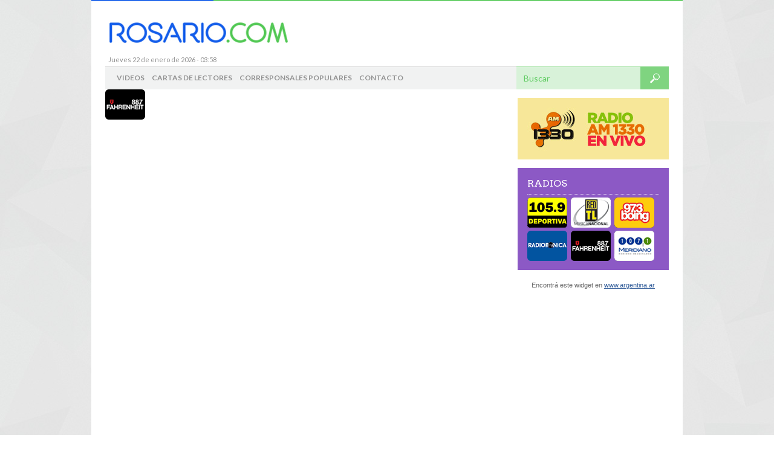

--- FILE ---
content_type: text/html; charset=utf-8
request_url: http://www.rosario.com/radios.aspx?radio=5
body_size: 9708
content:

<!DOCTYPE html PUBLIC "-//W3C//DTD XHTML 1.0 Transitional//EN" "http://www.w3.org/TR/xhtml1/DTD/xhtml1-transitional.dtd">
<html xmlns="http://www.w3.org/1999/xhtml"
      xmlns:og="http://opengraphprotocol.org/schema/"
      xmlns:fb="http://www.facebook.com/2008/fbml">

<head><link rel="shortcut icon" href="img/front/favicon.ico" /><meta http-equiv="Content-Type" content="text/html; charset=iso-8859-1" /><meta http-equiv="refresh" content="1000" /><link href="http://fonts.googleapis.com/css?family=Arvo:400,700" rel="stylesheet" type="text/css" /><link href="http://fonts.googleapis.com/css?family=Oxygen:700,400,300" rel="stylesheet" type="text/css" /><link href="http://fonts.googleapis.com/css?family=Lato:400,700" rel="stylesheet" type="text/css" /><link href="includes/css/front/sitio.css?3" rel="stylesheet" type="text/css" /><link href="includes/css/front/tabs.css?3" rel="stylesheet" type="text/css" />
    <script src="includes/js/front/sitio.js?3" type="text/javascript"></script>
    <script src="includes/js/front/modernizr.custom.04022.js" type="text/javascript"></script>
    <!-- Start WOWSlider.com HEAD section -->
    <link href="plugin/engine1/style.css?2" rel="stylesheet" type="text/css" />
    <script src="plugin/engine1/jquery.js" type="text/javascript"></script>
    <!-- End WOWSlider.com HEAD section -->
    <!-- SimpleTabs -->
    <script src="plugin/simpletabs/simpletabs_1.3.js" type="text/javascript"></script>
    <style type="text/css" media="screen">@import "plugin/simpletabs/simpletabs.css";</style>

    <script>
    (function (i, s, o, g, r, a, m) {
        i['GoogleAnalyticsObject'] = r; i[r] = i[r] || function () {
            (i[r].q = i[r].q || []).push(arguments)
        }, i[r].l = 1 * new Date(); a = s.createElement(o),
  m = s.getElementsByTagName(o)[0]; a.async = 1; a.src = g; m.parentNode.insertBefore(a, m)
    })(window, document, 'script', '//www.google-analytics.com/analytics.js', 'ga');

    ga('create', 'UA-50842580-1', 'rosario.com');
    ga('send', 'pageview');

    </script>
    
<title>

</title></head>
<body>
    <form method="post" action="./radios.aspx?radio=5" onkeypress="javascript:return WebForm_FireDefaultButton(event, 'btnDisableEnter')" id="form1">
<div class="aspNetHidden">
<input type="hidden" name="__EVENTTARGET" id="__EVENTTARGET" value="" />
<input type="hidden" name="__EVENTARGUMENT" id="__EVENTARGUMENT" value="" />
<input type="hidden" name="__VIEWSTATE" id="__VIEWSTATE" value="/[base64]" />
</div>

<script type="text/javascript">
//<![CDATA[
var theForm = document.forms['form1'];
if (!theForm) {
    theForm = document.form1;
}
function __doPostBack(eventTarget, eventArgument) {
    if (!theForm.onsubmit || (theForm.onsubmit() != false)) {
        theForm.__EVENTTARGET.value = eventTarget;
        theForm.__EVENTARGUMENT.value = eventArgument;
        theForm.submit();
    }
}
//]]>
</script>


<script src="/WebResource.axd?d=mwdr5Am8NJi2rqfj_iewvEggR5vGOqsBxcBWIl2jKDMC7_WJmHDRLDWIxkLm_7xQ7fBGeD2wu1hshMZMvNXZMd2A-M0tUDsXGJSJ--HQ0eM1&amp;t=637109961120000000" type="text/javascript"></script>


<script type="text/javascript">
//<![CDATA[
var __cultureInfo = {"name":"es-AR","numberFormat":{"CurrencyDecimalDigits":2,"CurrencyDecimalSeparator":",","IsReadOnly":true,"CurrencyGroupSizes":[3],"NumberGroupSizes":[3],"PercentGroupSizes":[3],"CurrencyGroupSeparator":".","CurrencySymbol":"$","NaNSymbol":"NeuN","CurrencyNegativePattern":2,"NumberNegativePattern":1,"PercentPositivePattern":0,"PercentNegativePattern":0,"NegativeInfinitySymbol":"-Infinito","NegativeSign":"-","NumberDecimalDigits":2,"NumberDecimalSeparator":",","NumberGroupSeparator":".","CurrencyPositivePattern":2,"PositiveInfinitySymbol":"Infinito","PositiveSign":"+","PercentDecimalDigits":2,"PercentDecimalSeparator":",","PercentGroupSeparator":".","PercentSymbol":"%","PerMilleSymbol":"‰","NativeDigits":["0","1","2","3","4","5","6","7","8","9"],"DigitSubstitution":1},"dateTimeFormat":{"AMDesignator":"a.m.","Calendar":{"MinSupportedDateTime":"\/Date(-62135586000000)\/","MaxSupportedDateTime":"\/Date(253402300799999)\/","AlgorithmType":1,"CalendarType":1,"Eras":[1],"TwoDigitYearMax":2029,"IsReadOnly":true},"DateSeparator":"/","FirstDayOfWeek":0,"CalendarWeekRule":0,"FullDateTimePattern":"dddd, dd\u0027 de \u0027MMMM\u0027 de \u0027yyyy hh:mm:ss tt","LongDatePattern":"dddd, dd\u0027 de \u0027MMMM\u0027 de \u0027yyyy","LongTimePattern":"hh:mm:ss tt","MonthDayPattern":"dd MMMM","PMDesignator":"p.m.","RFC1123Pattern":"ddd, dd MMM yyyy HH\u0027:\u0027mm\u0027:\u0027ss \u0027GMT\u0027","ShortDatePattern":"dd/MM/yyyy","ShortTimePattern":"hh:mm tt","SortableDateTimePattern":"yyyy\u0027-\u0027MM\u0027-\u0027dd\u0027T\u0027HH\u0027:\u0027mm\u0027:\u0027ss","TimeSeparator":":","UniversalSortableDateTimePattern":"yyyy\u0027-\u0027MM\u0027-\u0027dd HH\u0027:\u0027mm\u0027:\u0027ss\u0027Z\u0027","YearMonthPattern":"MMMM\u0027 de \u0027yyyy","AbbreviatedDayNames":["dom","lun","mar","mié","jue","vie","sáb"],"ShortestDayNames":["do","lu","ma","mi","ju","vi","sá"],"DayNames":["domingo","lunes","martes","miércoles","jueves","viernes","sábado"],"AbbreviatedMonthNames":["ene","feb","mar","abr","may","jun","jul","ago","sep","oct","nov","dic",""],"MonthNames":["enero","febrero","marzo","abril","mayo","junio","julio","agosto","septiembre","octubre","noviembre","diciembre",""],"IsReadOnly":true,"NativeCalendarName":"calendario gregoriano","AbbreviatedMonthGenitiveNames":["ene","feb","mar","abr","may","jun","jul","ago","sep","oct","nov","dic",""],"MonthGenitiveNames":["enero","febrero","marzo","abril","mayo","junio","julio","agosto","septiembre","octubre","noviembre","diciembre",""]},"eras":[1,"d.C.",null,0]};//]]>
</script>

<script src="/ScriptResource.axd?d=QaKwFPuh-j0OJg8akwf49cN5X3J5Zvg2KRQcrHDbMo6V1Ox0wsUf8jjdITfVdEmjzqMjjayt9pvz_xBdaFuRGW4JRXG7i7SbhtaoBW1FK8vipZXKRlpmy5AknE2xr8AMCaVKXpmvjChZo6F5_ekBpA2&amp;t=51e37521" type="text/javascript"></script>
<script type="text/javascript">
//<![CDATA[
if (typeof(Sys) === 'undefined') throw new Error('ASP.NET Ajax client-side framework failed to load.');
//]]>
</script>

<script src="/ScriptResource.axd?d=cnnBAxJcN1TjRguvxs0fhy3pvwP5RjTpewA52EPkJM13CmvfEH3sauDuRFtm7W5JlxC2F2IDeHGqSjR9K3Y2G-Epp3FlsVsBXJ2ZRv4GqYAgBpty0mFA04K-J1Ik3cT8e2T6B7RHNPQ_OVHe79tLgQ2&amp;t=51e37521" type="text/javascript"></script>
<script src="/WebResource.axd?d=EhfcOGMXTbiyPe18aFUSioVqq5GtOsE6vKAOVi7152RsLfs6gfNAGTe0f4SOh0FQWtjPXZ7v8shegkyMF1mnE1lQFgOXRjXrIlxkZoo1YSg1&amp;t=637109961120000000" type="text/javascript"></script>
<div class="aspNetHidden">

	<input type="hidden" name="__VIEWSTATEGENERATOR" id="__VIEWSTATEGENERATOR" value="599F1B17" />
	<input type="hidden" name="__EVENTVALIDATION" id="__EVENTVALIDATION" value="/wEdAAK9qRbcNsFDd/CwFbPA68w1q6188U0cmlH75wl7qSpsdnDhBQmKLlUq7pgT0BF1aEQVPqIxQ477W5QeW/kDzdiA" />
</div>
    <script type="text/javascript">
//<![CDATA[
Sys.WebForms.PageRequestManager._initialize('ctl00$ScriptManager', 'form1', [], [], [], 90, 'ctl00');
//]]>
</script>

        <div class="pre-header">
        <div class="pre-header1"></div>
        <div class="pre-header2"></div>
        <div style="clear:both;"></div>
        </div>	

<div class="header">
  <div class="header-clima">
  <span id="lbl_clima"></span>
  </div>
<div class="header-renglon2"><a href="index.aspx">
<img src="img/front/logo.jpg" alt="Rosario.com" width="300" height="38" border="0" /></a>
<div style="clear: both;"></div>
<div>
<span id="lbl_diafecha">Jueves 22 de enero de 2026 - 03:58</span>
</div>
<p>
<span id="lbl_botonera"></span>
    </p>
  </div><!--header-renglon2-->
  
<div class="header-subbotonera">
<div id='subsec_ini' style='width:100%;'><!--<a class='botonera2' href='blogs.aspx'>BLOGS</a>--> <a class='botonera2' href='videos.aspx'>VIDEOS</a> <a class='botonera2' href='cartalectores.aspx'>CARTAS DE LECTORES</a> <a class='botonera2' href='corresponsales.aspx'>CORRESPONSALES POPULARES</a> <a class='botonera2' href='contacto.aspx'>CONTACTO</a></div>
<span id="lbl_subbotonera"></span>
</div>

<div class="header-buscador">

<input id="txt_buscar" name="txt_buscar" type="text" onkeypress="runScript(Event)" onclick="this.select();" class="campo-busqueda" value="Buscar" />
<input name="button" type="button" class="boton-buscar" id="button" value=" " onclick="searchNews()" />
</div>    
<div style="clear: both;"></div>
    
</div><!--header-->

	
    <div id="medio">
        <div class="medio-izq">
            
            
<script type='text/javascript' src='includes/js/front/jwplayer.js'></script>
<span id="ContentPlaceHolder1_lbl_radio"><div id='mediaspace'></div><img src='img/radios/r5.png' border='0px'><script type='text/javascript' src='https://hosted.muses.org/mrp.js'></script><script type='text/javascript'>MRP.insert({ 'url': 'http://200.58.106.247:8624/;','codec': 'aac','volume': 100,'autoplay': true,'jsevents': true,'buffering': 0,'title': 'Fahrenheit','wmode': 'transparent','skin': 'alberto','width': 250,'height': 95});</script></span> 


        </div>
        <!--medio-izq-->
        <div id="pnl_derecha" class="medio-der">
	
        
        <div>
 
          
         
	   

	                    
     <div class="modulo-barra-derecha"><a href="radios.aspx?radio=0" target="_blank"><img src="img/front/escuchalaradio.jpg" width="250" height="102" border="0" /></a></div>
     
       

     <div class="modulo-barra-derecha-encuesta modulo-radios">
      <h3>RADIOS</h3>
      <a href="radios.aspx?radio=1" target="_blank"><img src="img/radios/r1.png" width="66" height="50" /></a>
      <a href="radios.aspx?radio=2" target="_blank"><img src="img/radios/r2.png" width="66" height="50" /></a>
      <a href="radios.aspx?radio=3" target="_blank"><img class="excepcionRadio" src="img/radios/r3.png" width="66" height="50" /></a>
      <a href="radios.aspx?radio=4" target="_blank"><img src="img/radios/r4.png" width="66" height="50" /></a>
      <a href="radios.aspx?radio=5" target="_blank"><img src="img/radios/r5.png" width="66" height="50" /></a>
      <a href="radios.aspx?radio=6" target="_blank"><img class="excepcionRadio" src="img/radios/r6.png" width="66" height="50" /></a>

	<div style="clear:both;"></div>
	
	   
	
    </div><!--modulo-barra-derecha encueesta-->    
	
	  <div class="modulo-derecha-datafactory" style="display:none">
	  <div class="clear"></div>
	  <h3><a href="estadisticas.aspx">ESTADISTICAS</a></h3>
	  <div class="clear"></div>
	  <iframe name="Estadisticas" src="http://rosario.com/resultados/html/v3/index.html?channel=deportes.futbol.primeraa&lang=es_LA" frameborder="0" width="250" height="500" style="margin:10px 0px 0px 0px;"> &nbsp</iframe>

	</div>	  
  

	<div style="clear:both;"></div>
  
            
    
            <div class="modulo-barra-derecha">
            <iframe name="AEN" src="banners/argentinanoticias.htm" frameborder="0" width="100%" scrolling="no" height="420" style="margin:0px;"> &nbsp</iframe>
            </div>

            <div class="modulo-barra-derecha">
          
          <section class="tabs">
      <input id="tab-1" type="radio" name="radio-set" class="tab-selector-1" checked="checked" />
      <label for="tab-1" class="tab-label-1"><img src="img/front/tabs_twitter.png" width="16" height="14" /></label>
      <input id="tab-2" type="radio" name="radio-set" class="tab-selector-2" />
      <label for="tab-2" class="tab-label-2"><img src="img/front/tabs_facebook.png" width="16" height="14" /></label>
      <div class="clear-shadow"></div>
      <div class="content">
        <div class="content-2">
          <iframe src="//www.facebook.com/plugins/likebox.php?href=https%3A%2F%2Fwww.facebook.com%2Frosariocom&amp;width=240&amp;height=258&amp;colorscheme=light&amp;show_faces=true&amp;header=false&amp;stream=false&amp;show_border=false" scrolling="no" frameborder="0" style="border:none; background-color:#FFF; overflow:hidden; width:240px; height:360px;" allowTransparency="false"></iframe>
        </div>
        <div class="content-1"> <a class="twitter-timeline" height="365" href="https://twitter.com/mariattimedios" data-widget-id="394850553856942080">Tweets por @mariattimedios</a> 
          <script>              !function (d, s, id) { var js, fjs = d.getElementsByTagName(s)[0], p = /^http:/.test(d.location) ? 'http' : 'https'; if (!d.getElementById(id)) { js = d.createElement(s); js.id = id; js.src = p + "://platform.twitter.com/widgets.js"; fjs.parentNode.insertBefore(js, fjs); } } (document, "script", "twitter-wjs");</script> 
        </div>
      </div>
    </section>

         </div>

              <div class="modulo-derecha-datafactory">
              <div class="clear"></div>
              <div class="modulo-barra-derecha-loteria">
                <a href="loterias.aspx"><img alt="" src="img/varios/loterias.jpg" width="250px" /></a>
                <a href="horoscopo.aspx"><img alt="" src="img/varios/horoscopo.jpg" width="250px" /></a>
                </div>
              <div class="clear"></div>
				<div align="center">
				<a href="https://www.facebook.com/pages/El-Palacio-de-la-Oportunidad/1498113233784117?fref=ts" target="_blank"><img src="banners/el-palacio-de-la-oportunidad.jpg" border="0" /></a>
				</div>
				<div class="clear"></div>
            </div>
              <!--modulo-barra-derecha encueesta-->
              <div id="pnl_cotizaciones">
		
              <span id="lbl_cotizaciones"></span>     
              
	</div>
			  
			  <div class="modulo-barra-derecha">
			  <a href="https://www.facebook.com/manjaresalmacendesabores" target="_blank">
			  <img src="banners/manjares.jpg?1"  border="0" /></a>
			  </div>
     
			
              <div id="pnl_videos">
		
              <span id="lbl_videos"><div class='modulo-barra-derecha-videos'><h3>VIDEOS</h3><div class='video' id='video_derecha'><object width='217' height='122'><param name='movie' value='http://www.youtube.com/v/ikx1Ef1lB34'></param><param name='allowFullScreen' value='true'></param><param name='allowscriptaccess' value='always'></param><embed src='http://www.youtube.com/v/ikx1Ef1lB34' type='application/x-shockwave-flash' width='217' height='122' allowscriptaccess='always' allowfullscreen='true'></embed></object></div><p id='video_nombre'>"Hay que trabajar para poner la tapa el día después de las elecciones"</p><div style='clear:both;'></div></div><div class='modulo-barra-derecha-videos-mas'><div class='separador'><a href="javascript:playvideo('http://www.youtube.com/v/LaeLNViSs84', 217, 122,'PartidosLeprosos | Primera División 2015 | Fecha 2 | Aldosivi 0 - Newell's 1');"><div></div><span>PartidosLeprosos | Primera División 2015 | Fecha 2 &nbsp;... </span></a></div><div class='separador'><a href="javascript:playvideo('http://www.youtube.com/v/G6aZqYv-UN4', 217, 122,'Gol Maximiliano Rodríguez. Aldosivi 0 - Newell`s 1. Fecha 2. Fútbol Para Todos.');"><div></div><span>Gol Maximiliano Rodríguez. Aldosivi 0 - Newell`s 1. &nbsp;... </span></a></div><div class='separador ultimo'><a href="javascript:playvideo('http://www.youtube.com/v/qtO_hUJ6NnA', 217, 122,'Gol de Ruben. Central 2 - Tigre 1. Fecha 2. Primera División 2015. FPT.');"><div></div><span>Gol de Ruben. Central 2 - Tigre 1. Fecha 2. Primera &nbsp;... </span></a></div><div style='clear:both;'></div></div></span>     
              
	</div>
    
              <div id="pnl_corresponsales">
		
              <span id="lbl_corresponsales"></span>     
              
	</div>    

          
   
    
    			
			
            
        </div>
        
</div>



        <!--medio-der-->
        <div style="clear: both;">
        </div>
    </div>
    <!--medio-->
	<div id="footer">
	<div id="dentrodefooter1">
	<img src="img/front/logo-footer.png" width="177" height="20" />
    
	
	<div class="moduloTexto">
	  <span id="lbl_botonera_f"></span>
	</div>
	
	<div class="moduloTexto dos">
	          
              <!--<p> <a href="blogs.aspx">BLOGS</a></p>-->
              <p> <a href="videos.aspx">VIDEOS</a></p>
              <p> <a href="cartalectores.aspx">CARTAS DE LECTORES</a></p>
              <p> <a href="corresponsales.aspx">CORRESPONSALES POPULARES</a></p>
              <p> <a href="contacto.aspx">CONTACTO</a></p>
	</div>
		  
	  <div class="moduloTexto tres"><a class="fb" href="https://www.facebook.com/rosariocom" target="_blank"><div></div></a><a class="yt" href="#"><div></div></a><a class="tw" href="https://twitter.com/noticiasros" target="_blank"><div></div></a></div>
		
				<div class="moduloTexto cuatro">
            <a href="http://www.rec.com.ar" class="radio1-footer" target="_blank"></a>
            <a style="margin-left:10px;" href="http://www.am1330rosario.com.ar" class="radio2-footer"  target="_blank"></a>
            <a style="margin-left:10px;" href="http://www.redtl.com.ar/" class="radio3-footer"  target="_blank"></a>
            <a style="margin-left:10px;" href="http://www.vorterixrosario.com/" class="radio4-footer"  target="_blank"></a>
            <a href="https://servicios1.afip.gov.ar/clavefiscal/qr/response.aspx?qr=V2_k3kj3kFEtPEME7R1t6Q,," target="_blank" class="DataFiscal"><img src="img/front/data-fiscal-qr.gif"  /></a>  
            </div>

	  </div> 
		
		  
	
	
	
	</div>
    
    <div id="dentrodefooter2"><a href="datos.aspx">Autoridades de la empresa. Empresa responsable. Datos impositivos. Protección de datos. Registros.</a></div>
	<div id="dentrodefooter3">
	<div class="contenedorfooooter">
	<div style="clear:both;"></div>
	
	</div>
	
	</div>
	<div style="clear:both;"></div>
    <input type="submit" name="ctl00$btnDisableEnter" value="" onclick="return false;" id="btnDisableEnter" style="display: none;" />
    

<script type="text/javascript">
//<![CDATA[
WebForm_AutoFocus('btnDisableEnter');//]]>
</script>
</form>
</body>
</html>


--- FILE ---
content_type: text/html
request_url: http://rosario.com/resultados/html/v3/index.html?channel=deportes.futbol.primeraa&lang=es_LA
body_size: 2185
content:
<!DOCTYPE html>
<html xmlns:fb="//ogp.me/ns/fb#">
   <head>
      <title>HTML Center</title>

      <link rel="dns-prefetch" href="//ssa.datafactory.la">
      <link rel="dns-prefetch" href="//platform.twitter.com">
      <link rel="dns-prefetch" href="//connect.facebook.net">
      <link rel="dns-prefetch" href="//www.google-analytics.com">
      <link rel="dns-prefetch" href="//fonts.googleapis.com">
      <link rel="dns-prefetch" href="//1287719000.rsc.cdn77.org">

      <meta name="description" content="">
      <meta name="author" content="">
      <meta name="viewport" content="width=device-width, initial-scale=1.0">
      <meta charset="utf-8">
      <style type="text/css">
        .generalBody{
            padding: 0;
            margin: 0;
        }
      </style>

      <!-- Compatibilidad para IE < v9 -->
      <!--[if lt IE 9]>
       <script src="htmlCenter/assets/js/respond.min.js"></script>
     <![endif]-->
   </head>
   <BODY class="generalBody">
      <!-- BEGIN HTML Center code -->
      <script type="text/javascript">
        //console.debug("Begin-index.html", new Date());

     var defaultModel = "%%DEFAULT_MODEL%%";

     var getParameter = function (name, defaultVar) {
      /* getParameter - Función para obtener parámetros de la URL. Similar a $_GET["{NOMBRE_VARIABLE}"] en PHP.
       *  Parámetros:
       *  name (string): Nombre del parámetro que deseo obtener.
       *  defaultVar (string | boolean | int): Valor por defecto que se quiere que devuelva la función en caso de que el parámetro no exista.
       */
      name = name.replace(/[\[]/, "\\\[").replace(/[\]]/, "\\\]");
      var regexS = "[\\?&]" + name + "=([^&#]*)";
      var regex = new RegExp(regexS);
      var results = regex.exec(window.location.href);
      if (results === null && typeof defaultVar !== "undefined") {
        return defaultVar;
      } else if (results !== null) {
        if (results[1] === "true") {
          return true;
        } else if (results[1] === "false") {
          return false;
        } else if (!isNaN(results[1])) {
          return parseInt(results[1], 10);
        } else {
          return results[1];
        }
      } else {
        return;
      }
     };

     var preloader = '<style type="text/css">.modulePreloader{\height:30px;width:30px;margin:5px auto;position:relative;-webkit-animation: rotation .6s infinite linear;-moz-animation: rotation .6s infinite linear;-o-animation: rotation .6s infinite linear;animation: rotation .6s infinite linear;border-width:6px;border-style:solid;border-color:#CCC #CCC #000;border-radius:100%; box-sizing:border-box;}\ @-webkit-keyframes rotation {\ from {\ -webkit-transform: rotate(0deg); }\ to {\ -webkit-transform: rotate(359deg); }\ }\ @-moz-keyframes rotation {\ from {\ -moz-transform: rotate(0deg); }\ to {\ -moz-transform: rotate(359deg); }\ }\ @-o-keyframes rotation {\ from {\ -o-transform: rotate(0deg);}\ to {\ -o-transform: rotate(359deg); }\ }\ @keyframes rotation {\ from {\ transform: rotate(0deg); }\ to {\ transform: rotate(359deg);}\ }\ </style><div class="modulePreloader"></div>';

     var model = getParameter("model", null);
     var modelSettings = {};
     // Me fijo si tengo que ponerle un theme al model
     if (getParameter("theme", false))
      modelSettings.theme = getParameter("theme");

     // Si no se eligió ningún model aún, pongo el que corresponde para cada deporte
     if (model === null) {
      // Deporte default
      var eventSport = 'futbol';
      if (getParameter('channel', false)) {
        var channelPieces = getParameter('channel').split(".");
        eventSport = ( (channelPieces[2] === "futsalpruebas") || (channelPieces[2] === "mundialfutsal") || (channelPieces[2] === "mundialdefutsal") || (channelPieces[2] === "concacaffutsal") ) ? "futsal" : channelPieces[1];
      }

      switch (eventSport) {
        case 'futbol':
          model = (defaultModel === "%%DEFAULT_MODEL%%") ? 'gamecast_v6' : defaultModel;//Verificar si no se modificó la variable "defaultModel" para sustituirlo
          break;
        case 'futbolplaya':
            model = 'futbolplaya_model';
            break;
        case 'futsal':
            model = 'futsal_model';
            break;
        case 'polo':
            model = 'polo_model';
            break;
        case 'rugby':
            model = 'rugby_model';
            break;
        default:
            model = 'gamecast_v6';
            break;
        }
     }

     document.write('<div class="dfMc-Model" data-model=\'{"name": "' + model + '"}\' data-settings=\'' + JSON.stringify(modelSettings) + '\'>' + preloader + '</div>');
      </script>
      <script src="htmlCenterApp.js"></script>
      <!-- END HTML Center code -->

      <script src="htmlCenter/customization/js/mc.googleAnalytics.js"></script>
   </BODY>
</html>


--- FILE ---
content_type: text/html
request_url: http://www.rosario.com/banners/argentinanoticias.htm
body_size: 638
content:
<!DOCTYPE html PUBLIC "-//W3C//DTD XHTML 1.0 Transitional//EN" "http://www.w3.org/TR/xhtml1/DTD/xhtml1-transitional.dtd">

<html xmlns="http://www.w3.org/1999/xhtml">
<head>
    <title></title>
</head>
<body style="margin:0px; padding:0px;">
<div id="widget_argentinar">
<script type="text/javascript" src="http://www.argentina.ar/xml/widgets_noticias/_widget_noticias_250.js.php/"></script><div id="h_73e1ad193da425ca61088c71431ea6b0" style="text-align:center; font-family:'Trebuchet MS', Arial, Helvetica, sans-serif; font-size: 11px; color:#666; margin: 5px 0;">Encontrá este widget en <a id="a_73e1ad193da425ca61088c71431ea6b0" href="http://www.argentina.ar/" target="_blank" title="Widget Noticias Argentina.ar" style="color:#315c99; font-size:11px;text-align: center">www.argentina.ar</a></div>
</div>
</body>
</html>


--- FILE ---
content_type: text/css
request_url: http://www.rosario.com/includes/css/front/sitio.css?3
body_size: 9767
content:
/* CSS Document */

body					{ background:url(../../../img/front/fondo-general.jpg); margin:0; padding:0px;}
form                    { margin:0; padding:0px;}
p						{ margin:0;}
.clear                  { clear:both;}

.pre-header				{ margin:0 auto 0 auto; height:2px; width:978px;}
.pre-header1			{ height:2px; background-color:#2b6dec; float:left; width:202px;}
.pre-header2			{ height:2px; background-color:#6bd16d; float:left; width:776px;}
.header					{ margin:0 auto 0 auto; width:932px; height:auto; background-color:#fff; padding:0 23px 0 23px;}

.header-renglon2		{ margin:42px 0 28px 0; padding:0 0 0 5px; width:923px; height:38px; float:left;}
.header-renglon2 img	{ float:left; margin-top:-10px;}
.header-renglon2 p		{ float:right; margin:-15px 0 0 20px;}
.header-renglon2 div    { font-family: 'Lato', sans-serif; font-size:11px; color:#909090; padding-top:10px; }

.header-clima			{ top:30px; margin-left:730px; width:200px; height:auto; position:absolute;}
.header-clima p			{ float:right; width:150px; text-align:right; font-family: 'Lato', sans-serif; font-size:9px; line-height:12px;  font-weight:800; color:#acacac; text-transform:uppercase;}
.header-clima img       { float:right; }

.header-subbotonera		{ border-top:1px solid #d8d8d8; padding: 8px 0 0 15px; width:665px; height:29px; background-color:#f1f2f2; float:left;}
.header-buscador		{ width:252px; float:left;}
.campo-busqueda			{ float:left; border-top:1px solid #a0e1a1 ; border-right:none; border-left:none; border-bottom:none; width:193px; height:37px; background-color:#d8f2d9; font-family: 'Lato', sans-serif; font-size:14px; font-weight:400; color:#60cc62; padding: 0 0 0 12px;}
.boton-buscar			{ float:left; padding: 0px; border-top:1px solid #a0e1a1; margin:0px; width:47px; height:38px; background:url(../../../img/front/icono-buscar.png) no-repeat center #7fd480; border:0px;}


#medio					{ padding:0px 23px 55px 23px; margin:0 auto 0 auto; width:932px; height:auto; background-color:#fff;}
.medio-der				{ width:250px; height:auto; margin:0 0 0 22px; float:left;}
.medio-izq				{ width:660px; height:auto; margin:0 0 0 0; float:left;}

.nota-principal			{ width:660px; height:auto;  float:left; padding:14px 0 0 0;}
.nota-principal img		{ float:left;}
.nota-principal p		{ padding:0 0 0 17px; width:157px; float:left; font-family: 'Oxygen', sans-serif; font-weight:300; font-size:13px; color:#444444; line-height:18px;} /*535353*/
.nota-principal span	{ color:#2d6feb;}

h1			{ padding:15px 0; margin:0; font-family: 'Arvo', serif; font-size:35px; font-weight:400; color:#5f697d; letter-spacing:-2px; line-height:38px; float:left;}
h1 a                    { color:#5f697d; text-decoration:none;}
h1 a:hover              { color:#29ab2f; text-decoration:none;}



.nota-principal-interna { width:657px; height:auto;  float:left;}

/*
.modulo-barra-derecha	{ margin:14px 0 0 0; width:250px; height:auto;}
.modulo-barra-derecha-encuesta				{ padding:16px 16px 15px 16px; margin:14px 0 0 0; width:218px; height:auto; background-color:#ff7800; color:#fff; }
.modulo-barra-derecha-encuesta .titencuesta	    { margin:10px 0 0 0; font-family: 'Oxygen', sans-serif; font-weight:300; font-size:15px;  width:218px;}
.modulo-barra-derecha-encuesta .opciones        { margin: 1px 0 0 10px; font-family: 'Oxygen', sans-serif; font-weight:300; font-size: 10px; float:left; width:40px;}
*/
.modulo-barra-derecha	{ margin:14px 0 0 0; width:250px; height:auto;}
.modulo-barra-derecha-encuesta				{ padding:16px 16px 15px 16px; margin:14px 0 0 0; width:218px; height:auto; background-color:#2d6feb; color:#fff; }
.modulo-barra-derecha-encuesta .titencuesta	    { font-family: 'Oxygen', sans-serif; font-weight:300; font-size:15px;  width:218px;}
.modulo-barra-derecha-encuesta .titencuesta	 span   { margin:10px 0 0 0; font-family: 'Oxygen', sans-serif; font-weight:300; font-size:15px;  width:218px;}
.modulo-barra-derecha-encuesta p	{ margin:10px 0 0 0; font-family: 'Oxygen', sans-serif; font-weight:300; font-size:15px;}
.modulo-barra-derecha-encuesta span	{ margin: 1px 0 0 10px; font-family: 'Oxygen', sans-serif; font-weight:300; font-size: 10px; float:left; width:40px;}
.modulo-barra-derecha-encuesta .opciones        { margin: 1px 0 0 10px; font-family: 'Oxygen', sans-serif; font-weight:300; font-size: 10px; float:left; width:40px;}

.modulo-barra-derecha-blogs			        { padding:16px 16px 15px 16px; margin:14px 0 0 0; width:218px; height:auto; background-color:#2d6feb; color:#fff; }
.modulo-barra-derecha-blogs	h3		        { font-family: 'Arvo', serif; font-size:16px; font-weight:400; padding:0 0 8px 0; margin:0; border-bottom:1px dotted #fff; color:#fff;}
.modulo-barra-derecha-blogs a				{ float:left; font-family: 'Oxygen', sans-serif; font-weight:300; font-size: 13px; width:173px; color:#fff; margin-top:5px;}
.modulo-barra-derecha-blogs a:link			{ float:left; font-family: 'Oxygen', sans-serif; font-weight:300; font-size: 13px; width:217px; color:#fff; text-decoration:none; margin-top:5px;}
.modulo-barra-derecha-blogs a:visited		{ float:left; font-family: 'Oxygen', sans-serif; font-weight:300; font-size: 13px; width:217px; color:#f6ff0e; text-decoration:none; margin-top:5px;}
.modulo-barra-derecha-blogs a:hover		    { float:left; font-family: 'Oxygen', sans-serif; font-weight:300; font-size: 13px; width:217px; color:#f6ff0e; text-decoration:none; margin-top:5px;}
.modulo-barra-derecha-blogs a:active		{ float:left; font-family: 'Oxygen', sans-serif; font-weight:300; font-size: 13px; width:217px; color:#f6ff0e; text-decoration:none; margin-top:5px;}

.modulo-barra-derecha-loteria           { padding:16px 0px 15px 0px; margin:0 0 0 0; width:250px; height:auto; }
.modulo-barra-derecha-horoscopo         { padding:0px 0px 15px 0px; margin:0 0 0 0; width:250px; height:auto; }


.modulo-barra-derecha-videos h3		{ font-family: 'Arvo', serif; font-size:16px; font-weight:400; padding:0 0 8px 0; margin:0; border-bottom:1px dotted #8b4500; color:#8b4500;}
.modulo-barra-derecha-videos		{ padding:16px 16px 15px 16px; margin:14px 0 0 0; width:218px; height:auto; background-color:#f3b93d; color:#fff; }
.modulo-barra-derecha-videos p		{ margin:10px 0 0 0; font-family: 'Arvo', serif; font-weight:800; font-size:15px; color:#8b4500; line-height:17px;}

.modulo-barra-derecha-videos-mas				{ background-color:#ed9f26; width:216px; height:auto; padding:4px 17px;}
.modulo-barra-derecha-videos-mas a				{ float:left; font-family: 'Oxygen', sans-serif; font-weight:700; font-size: 13px; width:173px; color:#713800;}
.modulo-barra-derecha-videos-mas a:link			{ float:left; font-family: 'Oxygen', sans-serif; font-weight:700; font-size: 13px; width:217px; color:#713800; text-decoration:none;}
.modulo-barra-derecha-videos-mas a:visited		{ float:left; font-family: 'Oxygen', sans-serif; font-weight:700; font-size: 13px; width:217px; color:#713800; text-decoration:none;}
.modulo-barra-derecha-videos-mas a:hover		{ float:left; font-family: 'Oxygen', sans-serif; font-weight:700; font-size: 13px; width:217px; color:#fff; text-decoration:none;}
.modulo-barra-derecha-videos-mas a:active		{ float:left; font-family: 'Oxygen', sans-serif; font-weight:700; font-size: 13px; width:217px; color:#fff; text-decoration:none;}


.modulo-barra-derecha-videos-mas a div			{ margin:1px 8px 0 0; width:32px; height:32px; background:url(../../../img/front/icono-play.png) bottom no-repeat; float:left; }
.modulo-barra-derecha-videos-mas a:link div		{ margin:1px 8px 0 0; width:32px; height:32px; background:url(../../../img/front/icono-play.png) bottom no-repeat; float:left; }
.modulo-barra-derecha-videos-mas a:visited div	{ margin:1px 8px 0 0; width:32px; height:32px; background:url(../../../img/front/icono-play.png) bottom no-repeat; float:left; }
.modulo-barra-derecha-videos-mas a:hover div	{ margin:1px 8px 0 0; width:32px; height:32px; background:url(../../../img/front/icono-play.png) top no-repeat; float:left; }
.modulo-barra-derecha-videos-mas a:active div	{ margin:1px 8px 0 0; width:32px; height:32px; background:url(../../../img/front/icono-play.png) top no-repeat; float:left; }

.modulo-barra-derecha-videos-mas .separador		{ padding:8px 0; width:216px; height:36px; float:left; border-bottom:1px dotted #713800;}

.separador span		{ height:32px; display:table-cell; vertical-align:middle;}

.modulo-barra-derecha-videos-mas .ultimo		{ border-bottom:0;}

.modulo-radios				{ background-color:#8c59c5;}
.modulo-radios img			{ width:66px; height:50px; float:left; margin:5px 6px 0px 0px; border:none;}
.excepcionRadio             { margin-right:0 !important;}


.radio1-footer:link, .radio1-footer:visited			{ background:url(../../../img/front/boton-rec.png) bottom no-repeat; width:64px; height:44px; display:block; float:left;}
.radio1-footer:hover, .radio1-footer:active			{ background:url(../../../img/front/boton-rec.png) top no-repeat; width:64px; height:44px; display:block; float:left;}

.radio2-footer:link, .radio2-footer:visited			{ background:url(../../../img/front/boton-am1330.png) bottom no-repeat; width:52px; height:44px; display:block; float:left;}
.radio2-footer:hover, .radio2-footer:active			{ background:url(../../../img/front/boton-am1330.png) top no-repeat; width:52px; height:44px; display:block; float:left;}

.radio3-footer:link, .radio3-footer:visited			{ background:url(../../../img/front/boton-tl.png) bottom no-repeat; width:52px; height:44px; display:block; float:left;}
.radio3-footer:hover, .radio3-footer:active			{ background:url(../../../img/front/boton-tl.png) top no-repeat; width:52px; height:44px; display:block; float:left;}

.radio4-footer:link, .radio4-footer:visited			{ background:url(../../../img/front/boton-vt.png) bottom no-repeat; width:52px; height:44px; display:block; float:left;}
.radio4-footer:hover, .radio4-footer:active			{ background:url(../../../img/front/boton-vt.png) top no-repeat; width:52px; height:44px; display:block; float:left;}



.corresponsales				{ background-color:#eb2d48; }
.corresponsales	h3			{ color:#fff; border-bottom:1px dotted #fff; line-height:17px;}
.corresponsales	h3 span		{ color:#f6ff0e;}
.corresponsales p			{ color:#fff;}
.corresponsales p a			{ color:#fff;}

.editorial				{ background-color:#d7d7d7; }
.editorial	h3			{ color:#333; border-bottom:1px dotted #fff; line-height:17px;}
.editorial	h3 span		{ color:#333;}
.editorial p			{ color:#333;}
.editorial p a			{ color:#333;}
.editorial span		    { color:#333; font-family: 'Arvo', serif; font-size:11px;}

.cotizaciones				{ background-color:#e5e5e5; color:#333; font-family: 'Arvo', serif; font-size:11px;}
.cotizaciones	h3			{ color:#333; border-bottom:1px dotted #333; line-height:17px;}
.cotizaciones .masinfo      { float:right; color:#333;}
.cotizaciones .masinfo a     { float:right; color:#333; padding:5px 0px 5px 0px;}


.indices				        { color:#333; font-family:Arial;  font-size:11px; margin-top:12px;}
.indices	h3			        { color:#1760ea; font-size:14px; font-family:Arial; border-bottom:1px dotted #333; line-height:17px; padding:2px;}
.indices	h3 a		        { color:#1760ea; text-decoration:none; float:left;}
.indices	h3 a:hover	        { color:#000; text-decoration:none; float:left;}
.indices .otrainfo              { float:right; color:#333;}
.indices .otrainfo a            { float:right; color:#333; padding:5px 0px 5px 0px;}
.indices .otrainfo a:hover      { float:right; color:#000; padding:5px 0px 5px 0px;}
.indices .sep                   { float:left; margin:0px 5px 0px 5px; }
.indices .arriba                { color:#56ca58;}
.indices .abajo                 { color:#f02539; }
.indices .igual                 { color:#000; }




.nota_destacada				{ background-color:#6ac558; }
.nota_destacada	h3			{ color:#333; border-bottom:1px dotted #fff; line-height:17px;}
.nota_destacada	h3 span		{ color:#333;}
.nota_destacada p			{ color:#333;}
.nota_destacada p a			{ color:#333;}

.modulo-barra-derecha-videos img		{ width:217px; height:auto; margin:10px 0 0 0;}
.corresponsalesMas						{ background-color:#e21a2e;}
.corresponsalesMas .separador			{ border-bottom:1px dotted #fff;}

h3						{ font-family: 'Arvo', serif; font-size:16px; font-weight:400; padding:0 0 8px 0; margin:0; border-bottom:1px dotted #fff;}
h3 a                    { text-decoration:none;}

/*
.encuesta-sino			{ margin:10px 0; font-family: 'Arvo', serif; font-size:18px;}
.botonEncuestas			{ margin:0 3px 0 0;padding:9px 13px; background-color:#b35400; border:0; font-family: 'Arvo', serif; font-size:9px; font-weight:400; color:#fff; float:left;}
.encuestas-votos        { font-family: 'Arvo', serif; font-size:13px;}
*/


.encuesta-sino			{ margin:10px 0; font-family: 'Arvo', serif; font-size:18px;}
.botonEncuestas			{ margin:0 3px 0 0;padding:9px 13px; background-color:#163775; border:0; font-family: 'Arvo', serif; font-size:9px; font-weight:400; color:#fff; float:left;}
.resultadosEncuesta     { margin:0 0 10px 0 !important; width:208px !important; font-size:15px !important; line-height:20px; font-weight:800 !important; font-family:'Arvo', serif !important; }


.nota-secundaria		{ margin-top:30px; width:319px; height:auto;  float:left;}
h2						{ padding:0 0 13px 0; margin:0; font-family: 'Arvo', serif; font-size:25px; font-weight:400; color:#5f697d; letter-spacing:-1px; line-height:29px;}
h2 a                    { color:#3c3d3d; text-decoration:none;} /*3c3d3d*/
h2 a:hover              { color:#29ab2f; text-decoration:none;}
h2 span					{ padding:0 0 10px 6px; font-family: 'Oxygen', sans-serif; font-weight:300; font-size:14px; letter-spacing:0; }
.subsubtitulo			{ padding:0 0 0 6px; font-family: 'Oxygen', sans-serif; font-weight:300; font-size:14px; letter-spacing:0; color:#3c3d3d;}
.nota-secundaria p		{ width:319px;  font-family: 'Oxygen', sans-serif; font-weight:300; font-size:13px; color:#444444; line-height:18px;}/*535353*/
.nota-secundaria span	{ color:#2d6feb; }
.nota-secundaria img	{ margin-bottom:16px;}


.nota-secciones		    { width:650px; height:auto;  float:left; text-align:left; margin-top:10px; margin-bottom:10px;}
.nota-secciones h2		{ width:410px; font-family: 'Arvo', serif; font-size:25px; font-weight:400; color:#5f697d; letter-spacing:-1px; line-height:29px;}
.nota-secciones h2 a    { color:#3c3d3d; text-decoration:none;}
.nota-secciones h2 a:hover    { color:#29ab2f; text-decoration:none;}
.nota-secciones h2 span	{ padding:0 0 10px 6px; font-family: 'Oxygen', sans-serif; font-weight:300; font-size:14px; letter-spacing:0; }
.nota-secciones p		{ width:410px; font-family: 'Oxygen', sans-serif; font-weight:300; font-size:12px; color:#444444; line-height:15px;}/*535353*/
.nota-secciones span	{ color:#2d6feb; }
.nota-secciones img	    { margin:0 14px 14px 0; float:left;}
.nota-secciones .textos	{ float:left; text-align: left; width:420px;}



h5						{ padding:28px 0 13px 0; margin:0; font-family: 'Arvo', serif; font-size:25px; font-weight:400; color:#2a6dec; letter-spacing:-1px; line-height:29px;}
h5 a                    { color:#2a6dec; text-decoration:none;}
h5 span					{ color:#64ce66;}

.izquierda				{ margin-right:22px;}

.nota-secundaria-redes	{ margin:21px 0 0 0; width:auto; height:20px;}
.titulo-h2-contenedor	{ margin:15px 0 0 0; height:auto; width:660px; float:left;}

.derecha				{ padding:0 0 0 8px;}

.redes-izquierda		{ padding:0 8px 0 0; }
.redes-derecha			{ margin: 0 0 0 -8px; padding:0 8px 0 0; }

.nota-secundaria-redes	{ width:319px; height:26px; background-color:#eeeeee; padding:6px 0 0 7px;}

.titulo-h2-contenedor	{ margin:15px 0 0 0; height:auto; width:100%; float:left;}


.modulo-barra-derecha-opinion				    { padding:16px; margin:14px 0 0 0; width:628px; height:auto; background-color:#64ce66; color:#fff;}
.modulo-barra-derecha-opinion p				    { margin:10px 0 0 23px; font-family: 'Oxygen', sans-serif; font-weight:700; font-size:12px; color:#004e02; float:left; width:460px; line-height:19px;}
.modulo-barra-derecha-opinion span a		    { margin:21px 0 0 23px; font-family: 'Arvo', serif; font-weight:400; font-size: 18px; float:left; width:40px; color:#fff; float:left; width:460px;}
.modulo-barra-derecha-opinion img			    { margin:13px 0 0 0; float:left;}

.modulo-barra-derecha-opinion-mas			    { padding:16px 13px; width:634px; height:58px; background-color:#4cbe4e; color:#fff;}
.modulo-barra-derecha-opinion-mas-modulo	    { width:211px; float:left; height:58px; float:left;}
.modulo-barra-derecha-opinion-mas-modulo span   { width:146px; margin:3px 0 0 7px; float:left; font-family: 'Oxygen', sans-serif; font-weight:700; font-size:10px; color:#003401; text-transform:uppercase;}
.modulo-barra-derecha-opinion-mas-modulo img    { float:left; }
.modulo-barra-derecha-opinion-mas-modulo p a    { width:146px; float:left; margin:3px 0 0 7px; font-family: 'Arvo', serif; font-weight:700; font-size:12px; color:#fff; line-height:16px;}


.columnista			{ height:61px; margin:12px 0 0 0;}
.columnista img		{ float:left; }
.columnista p		{ margin:0 0 0 14px; width:142px; float:left; font-size:14px;}
.columnista span	{ margin:3px 0 0 14px; width:142px; float:left; font-size:11px; color:#414141;}

.modulo-barra-derecha-videos-mas corresponsalesMas			{ background-color:#ed9f26; width:216px; height:auto; padding:3px 17px;}

.corresponsalesMas .separador a		{ float:left; font-family: 'Oxygen', sans-serif; font-weight:300; font-size: 13px; width:173px; color:#713800; display: table-cell; vertical-align: middle;}
.corresponsalesMas .separador a:link		{  float:left; font-family: 'Oxygen', sans-serif; font-weight:300; font-size: 13px; width:217px; color:#fff; text-decoration:none; display: table-cell; vertical-align: middle;}
.corresponsalesMas .separador a:visited	{  float:left; font-family: 'Oxygen', sans-serif; font-weight:300; font-size: 13px; width:217px; color:#fff; text-decoration:none; display: table-cell; vertical-align: middle;}
.corresponsalesMas .separador a:hover		{  float:left; font-family: 'Oxygen', sans-serif; font-weight:300; font-size: 13px; width:217px; color:#f6ff0e; text-decoration:none;}
.corresponsalesMas .separador a:active		{  float:left; font-family: 'Oxygen', sans-serif; font-weight:300; font-size: 13px; width:217px; color:#f6ff0e; text-decoration:none;}


.corresponsalesMas .separador a div			{ margin:3px 8px 0 0; width:32px; height:32px; background:url(../../../img/front/icono-play2.png) bottom no-repeat; float:left; }
.corresponsalesMas .separador  a:link div		{ margin:3px 8px 0 0; width:32px; height:32px; background:url(../../../img/front/icono-play2.png) bottom no-repeat; float:left; }
.corresponsalesMas .separador a:visited div	{ margin:3px 8px 0 0; width:32px; height:32px; background:url(../../../img/front/icono-play2.png) bottom no-repeat; float:left; }
.corresponsalesMas .separador a:hover div		{ margin:3px 8px 0 0; width:32px; height:32px; background:url(../../../img/front/icono-play2.png) top no-repeat; float:left; }
.corresponsalesMas .separador a:active div		{ margin:3px 8px 0 0; width:32px; height:32px; background:url(../../../img/front/icono-play2.png) top no-repeat; float:left; }

.corresponsalesMas .separador		{ padding:8px 0; width:216px; height:36px; float:left; border-bottom:1px dotted #fff;}
.corresponsalesMas .ultimo			{ border-bottom:0;}

.botonEnviar, .botonEnviar:link, .botonEnviar:visited { 
font-family: 'Arvo', serif !important;
font-size:10px !important;
font-weight:800 !important;
color:#fff !important;
background-color:#710d17 !important; 
padding:7px 0 !important;
width:216px !important;
float:left;
text-align:center;
margin:7px 0 10px 0;
}

.botonEnviar:hover, .botonEnviar:active		{ background-color:#fff !important; color:#710d17 !important; }




.blogMusica					{ background-color:#4fc9fd; padding:13px; width:634px; height:auto;}
.blogMusica img				{ float:left;}
.blogMusica p				{ margin: 7px 0 15px 21px; font-family: 'Oxygen', sans-serif; font-weight: 300; font-size: 14px; color: #000; float: left; width: 328px; line-height: 19px;}
.blogMusica h4							{ color: #FFFFFF;float: left; font-family: 'Arvo',serif; font-size: 24px; font-weight: 400; letter-spacing: -1px; line-height: 28px; margin: 7px 0 0 21px; width: 335px;}
.blogMusica h4 a                        { color:#fff; text-decoration:none;}
.blogMusica-titulo-notas		{ border-bottom:solid 1px #3eaad8; float:left;width:639px; font-family: 'Arvo', serif; font-weight:400; font-size:14px; color:#fff; height:auto; background-color:#1183b4; padding:8px;}
.blogMusica-titulo-notas span	{ color:#f0ff00;}
.blogMusica-thumbs-contenedor	{ width:660px; height:auto; background-color:#2eaffc; float:left;}
.blogMusica-thumbs			    { width:202px; height:62px; padding:13px 0 13px 13px; float:left;}
.blogMusica-thumbs img		    {float:left;}
.blogMusica-thumbs span		    { font-family: 'Oxygen', sans-serif; font-weight:400; font-size: 12px; line-height:16px; color:#0c3f55 float:left;;}
.blogMusica-thumbs p			{ font-family: 'Oxygen', sans-serif; font-weight:400; font-size:12px; color:#FFF; margin:0 0 0 11px; float:left; width: 99px; letter-spacing:0; }
.blogMusica-thumbs p a:link, .blogMusica-thumbs p a:visited          { color:#FFF; text-decoration:none; opacity:0.8; }
.blogMusica-thumbs p a:hover, .blogMusica-thumbs p a:active          { color:#FFF; text-decoration:underline; opacity:1; }


.blogMusica2				{ background-color:#ff9600; padding:13px; width:634px; height:auto;}
.blogMusica2 img				{ float:left;}
.blogMusica2 p				{ margin: 7px 0 15px 21px; font-family: 'Oxygen', sans-serif; font-weight: 300; font-size: 14px; color: #000; float: left; width: 328px; line-height: 19px;}
.blogMusica2 h4							{ color: #FFFFFF;float: left; font-family: 'Arvo',serif; font-size: 24px; font-weight: 400; letter-spacing: -1px; line-height: 28px; margin: 7px 0 0 21px; width: 335px;}
.blogMusica2 h4 a                        { color:#fff; text-decoration:none;}
.blogMusica2-titulo-notas		{ border-bottom:solid 1px #3eaad8; float:left;width:639px; font-family: 'Arvo', serif; font-weight:400; font-size:14px; color:#fff; height:auto; background-color:#1183b4; padding:8px;}
.blogMusica2-titulo-notas span	{ color:#f0ff00;}
.blogMusica2-thumbs-contenedor	{ width:660px; height:auto; background-color:#ff7100; float:left;}
.blogMusica2-thumbs			    { width:202px; height:62px; padding:13px 0 13px 13px; float:left;}
.blogMusica2-thumbs img		    {float:left;}
.blogMusica2-thumbs span		    { font-family: 'Oxygen', sans-serif; font-weight:400; font-size: 12px; line-height:16px; color:#0c3f55 float:left;;}
.blogMusica2-thumbs p			{ font-family: 'Oxygen', sans-serif; font-weight:400; font-size:12px; color:#FFF; margin:0 0 0 11px; float:left; width: 99px; letter-spacing:0;}
.blogMusica2-thumbs p a:link, .blogMusica2-thumbs p a:visited          { color:#FFF; text-decoration:none; opacity:0.8;}
.blogMusica2-thumbs p a:hover, .blogMusica2-thumbs p a:active          { color:#FFF; text-decoration:underline; opacity:1;}

.blogMusica3				{ background-color:#71d716; padding:13px; width:634px; height:auto;}
.blogMusica3 img				{ float:left;}
.blogMusica3 p				{ margin: 7px 0 15px 21px; font-family: 'Oxygen', sans-serif; font-weight: 300; font-size: 14px; color: #000; float: left; width: 328px; line-height: 19px;}
.blogMusica3 h4							{ color: #FFFFFF;float: left; font-family: 'Arvo',serif; font-size: 24px; font-weight: 400; letter-spacing: -1px; line-height: 28px; margin: 7px 0 0 21px; width: 335px;}
.blogMusica3 h4 a                        { color:#fff; text-decoration:none;}
.blogMusica3-titulo-notas		{ border-bottom:solid 1px #3eaad8; float:left;width:639px; font-family: 'Arvo', serif; font-weight:400; font-size:14px; color:#fff; height:auto; background-color:#1183b4; padding:8px;}
.blogMusica3-titulo-notas span	{ color:#f0ff00;}
.blogMusica3-thumbs-contenedor	{ width:660px; height:auto; background-color:#4bc30a; float:left;}
.blogMusica3-thumbs			    { width:202px; height:62px; padding:13px 0 13px 13px; float:left;}
.blogMusica3-thumbs img		    {float:left;}
.blogMusica3-thumbs span		    { font-family: 'Oxygen', sans-serif; font-weight:400; font-size: 12px; line-height:16px; color:#0c3f55 float:left;;}
.blogMusica3-thumbs p			{ font-family: 'Oxygen', sans-serif; font-weight:400; font-size:12px; color:#FFF; margin:0 0 0 11px; float:left; width: 99px; letter-spacing:0;}
.blogMusica3-thumbs p a:link, .blogMusica3-thumbs p a:visited          { color:#FFF; text-decoration:none; opacity:0.8;}
.blogMusica3-thumbs p a:hover, .blogMusica3-thumbs p a:active          { color:#FFF; text-decoration:underline; opacity:1;}

.modulo-barra-izquierda	{ width:655px; height:auto;}
.titulo-seccion-interna { font-family: 'Arvo', serif; font-size:25px; line-height:29px; font-weight:400; color:#64ce66; letter-spacing:-1px; width:655px; border-bottom:1px solid #bbeabc; margin:10px 0 0 0; padding:0 0 6px 0;}

.marquesina						{ background-color:#fff;  border:1px solid #c8564c; width:930px; height:22px; margin-top:5px; }
.marquesina span                { float:left; width:780px;}
.marquesina img                 { float:left; width:143px;}
.marquesina marquee             { float:left; width:780px; font-family: 'Lato', sans-serif; font-weight:400; text-transform:uppercase; font-size:11px; color:#c8564c; padding-top:3px;}



.nota-desarrollo-texto          { padding:0 0 15px 0 ; width:657px; height:auto;  float:left; font-family: 'Oxygen', sans-serif;}
.nota-desarrollo-texto p        { margin:0 0 5px 0; font-family: 'Oxygen', sans-serif; font-size:13px; font-weight:400; color:#6d6d6d; line-height:18px;} /*7a7a7a*/
.nota-desarrollo-texto span     { font-weight:700; color:#1760ea; font-family: 'Oxygen', sans-serif; font-size:13px;}
.nota-desarrollo-texto div      { color:#6d6d6d; font-family: 'Oxygen', sans-serif; font-size:14px;  font-weight:400; line-height:19px;}
.nota-desarrollo-texto a:link	{ text-decoration:none; color:#1760ea;}
.nota-desarrollo-texto a:visited{ text-decoration:none; color:#1760ea;}
.nota-desarrollo-texto a:active	{ text-decoration:none; color:#1760ea;}
.nota-desarrollo-texto a:hover	{ text-decoration:underline; color:#1760ea;}


.nota-top                       { width:100%; border-bottom:#d4d4d4 1px dotted; padding:5px 0px 5px 0px; float:left;}
.nota-social                    { float:left; margin:4px 0 0 0;}
.nota-seccion                   { font-family: 'Oxygen', sans-serif; font-size:11px; float:right; text-align:right;}
.nota-videos                    { margin-bottom:15px;}
.nota-relacionadas              { color:#1760ea; font-family: 'Arvo', serif; font-size:13px;}
.nota-relacionadas a            { text-decoration:none; color:#1760ea; font-family: 'Arvo', serif; font-size:13px; }

.nota-columnista				        { width:100%; background-color:#e3e3e3; color:#7a7a7a; float:left; margin-top:5px; }
.nota-columnista p	                    { font-family: 'Oxygen', sans-serif; font-weight:300; font-size:15px;}
.nota-columnista-datos			        { height:61px;}
.nota-columnista-datos .b1              { float:left; width:61px; margin:5px;}
.nota-columnista-datos .b2              { float:left; margin:5px; }
.nota-columnista-datos img		        { float:left; }
.nota-columnista-datos .nota_columna	{ width:100%; float:left; font-size:14px;}
.nota-columnista-datos .nota_nombre	    { width:100%; float:left; font-size:11px; color:#414141;}

#footer							{ width:100%; height:auto; background-image:url(../../../img/front/footer-fondo.jpg);}
#dentrodefooter1				{ padding:46px 0 0 0; margin:0 auto; width:928px; height:127px; }
#dentrodefooter2				{  width:100%; text-align:center; background-image:url(../../../img/front/footer-fondo2.jpg); font-family: 'Lato', sans-serif; font-size:10px; font-weight:300; color:#545454; text-transform:uppercase; padding:11px 0 0 0;}
#dentrodefooter2 a              { width:100%; text-align:center; background-image:url(../../../img/front/footer-fondo2.jpg); text-align:left; font-family: 'Lato', sans-serif; font-size:10px; font-weight:300; color:#545454; text-transform:uppercase; padding:11px 0 0 0;}
.DataFiscal                     { position:absolute; margin-left:-940px; margin-top:-20px;}

#dentrodefooter3				{ width:100%; height:26px; background-image:url(../../../img/front/footer-fondo3.jpg); padding:9px 0; font-family: 'Lato', sans-serif; font-size:12px; font-weight:300; color:#656363; text-align:center;}

#dentrodefooter3 span		{ float:left; margin:6px 0; }
#dentrodefooter3 img		{ float:left; margin:0 10px;}
.contenedorfooooter			{ margin:0 auto; width:218px; height:auto; }
#dentrodefooter1 img			{ float:left;}


.moduloTexto				{ width:107px; height:auto; margin:0 0 0 82px; font-family: 'Lato', sans-serif; font-size:13px; line-height:17px; font-weight:300;  float:left; }
.moduloTexto a, a:link, a:visited	{ color:#5f697d; text-decoration:none;}
.moduloTexto a:hover, a:active		{ color:#29ab2f; text-decoration:none;}



.dos					{ width:167px; height:auto; margin:0 0 0 106px; font-family: 'Lato', sans-serif; font-size:13px; line-height:17px; font-weight:300; float:left;  }

.tres					{ float:right; margin:0; width:150px;}
.tres div				{ margin:0 0 0 6px !important;}

.tres .fb div			{ background:url(../../../img/front/footer-fb.png) bottom no-repeat; width:30px; height:29px; float:right;}
.tres .fb:link div		{ background:url(../../../img/front/footer-fb.png) bottom no-repeat; }
.tres .fb:visited div	{ background:url(../../../img/front/footer-fb.png) bottom no-repeat; }
.tres .fb:hover div		{ background:url(../../../img/front/footer-fb.png) top no-repeat; }
.tres .fb:active div	{ background:url(../../../img/front/footer-fb.png) top no-repeat; }

.tres .yt div			{ background:url(../../../img/front/footer-yt.png) bottom no-repeat; width:30px; height:29px; float:right;}
.tres .yt:link div		{ background:url(../../../img/front/footer-yt.png) bottom no-repeat; }
.tres .yt:visited div	{ background:url(../../../img/front/footer-yt.png) bottom no-repeat; }
.tres .yt:hover div		{ background:url(../../../img/front/footer-yt.png) top no-repeat; }
.tres .yt:active div	{ background:url(../../../img/front/footer-yt.png) top no-repeat; }

.tres .gmas div			{ background:url(../../../img/front/footer-gmas.png) bottom no-repeat; width:30px; height:29px; float:right;}
.tres .gmas:link div	{ background:url(../../../img/front/footer-gmas.png) bottom no-repeat; }
.tres .gmas:visited div	{ background:url(../../../img/front/footer-gmas.png) bottom no-repeat; }
.tres .gmas:hover div	{ background:url(../../../img/front/footer-gmas.png) top no-repeat; }
.tres .gmas:active div	{ background:url(../../../img/front/footer-gmas.png) top no-repeat; }

.tres .tw div			{ background:url(../../../img/front/footer-tw.png) bottom no-repeat; width:30px; height:29px; float:right;}
.tres .tw:link div		{ background:url(../../../img/front/footer-tw.png) bottom no-repeat; }
.tres .tw:visited div	{ background:url(../../../img/front/footer-tw.png) bottom no-repeat; }
.tres .tw:hover div		{ background:url(../../../img/front/footer-tw.png) top no-repeat; }
.tres .tw:active div	{ background:url(../../../img/front/footer-tw.png) top no-repeat; }

.tres .v div			{ background:url(../../../img/front/footer-v.png) bottom no-repeat; width:30px; height:29px; float:right;}
.tres .v:link div		{ background:url(../../../img/front/footer-v.png) bottom no-repeat; }
.tres .v:visited div	{ background:url(../../../img/front/footer-v.png) bottom no-repeat; }
.tres .v:hover div		{ background:url(../../../img/front/footer-v.png) top no-repeat; }
.tres .v:active div		{ background:url(../../../img/front/footer-v.png) top no-repeat; }

.cuatro					{ margin:30px 0 0 0 !important; text-align:right !important; float:right !important; height:44px; width:250px;}
.cuatro	img				{ margin:0 0 0 15px;}

.blog		{ background-color:#FDC54F; padding:13px; width:634px;}
.blog img	{ float:left;}
.blog p		{ margin: 7px 0 15px 21px; font-family: 'Oxygen', sans-serif; font-weight:300; font-size:14px; color:#000;float:left; width:330px; line-height:19px;}
.blog a     {color: #FFFFFF;}
.blog h6			{ margin: 7px 0 0 21px; color: #FFFFFF; float: left; font-family: 'Arvo',serif; font-size: 22px; font-weight: 400; letter-spacing: -1px; line-height: 28px; width: 330px; }
.blog h6 a			{ color: #FFFFFF; float: left; font-family: 'Arvo',serif; font-size: 24px; font-weight: 400; letter-spacing: -1px; line-height: 28px; width: 330px; }

.blog-titulo-notas		{ border-bottom:solid 1px #3eaad8; float:left;width:639px; font-family: 'Arvo', serif; font-weight:400; font-size:14px; color:#fff; height:auto; background-color:#1183b4; padding:8px;}
.blog-titulo-notas span	{ color:#f0ff00;}

.blog-thumbs-contenedor	{ width:616px; height:auto; background-color:#2eaffc; float:left; padding:15px 22px 22px 22px;}
.blog-thumbs-contenedor span		{color: #FFFFFF; float: left;    font-family: 'Arvo',serif; font-size: 23px; font-weight: 400; letter-spacing:-1px; line-height: 28px; margin:0 0 14px 0; width:616px;}
.blog-thumbs-izquierda	{ margin:0 16px 0 0;}
.blog-thumbs			{ width:142px; height:auto; float:left;}
.blog-thumbs img		{ float:left;}
.blog-thumbs span		{ font-family: 'Oxygen', sans-serif; font-weight:400; font-size: 12px; line-height:16px; color:#0c3f55 float:left;}
.blog-thumbs p			{ font-family: 'Arvo', serif; font-size:15px; font-weight:400; color:#000; opacity:0.8;  margin:11px 0 0 0; float:left; line-height:16px;  width:142px;}

.BloqueSecundario		{ width:660px; height:auto;}



.video					{ width:217px; height:auto; margin:10px 0 0 0;}

.botonera1			{ margin:0 4px; font-family: 'Lato', sans-serif; font-size:13px; font-weight:700; color:#929292; text-decoration:none;} /*9c9b9b*/
.botonera1:link		{ margin:0 4px; font-family: 'Lato', sans-serif; font-size:13px; font-weight:700; color:#929292; text-decoration:none;}
.botonera1:visited	{ margin:0 4px; font-family: 'Lato', sans-serif; font-size:13px; font-weight:700; color:#929292; text-decoration:none;}
.botonera1:hover	{ margin:0 4px; font-family: 'Lato', sans-serif; font-size:13px; font-weight:700; color:#2d6feb; text-decoration:none;}
.botonera1:active	{ margin:0 4px; font-family: 'Lato', sans-serif; font-size:13px; font-weight:700; color:#6bd16d; text-decoration:none;}

.botonera2			{ margin:0 4px; font-family: 'Lato', sans-serif; font-size:12px; font-weight:700; color:#929292; text-decoration:none;}
.botonera2:link		{ margin:0 4px; font-family: 'Lato', sans-serif; font-size:12px; font-weight:700; color:#929292; text-decoration:none;}
.botonera2:visited	{ margin:0 4px; font-family: 'Lato', sans-serif; font-size:12px; font-weight:700; color:#929292; text-decoration:none;}
.botonera2:hover	{ margin:0 4px; font-family: 'Lato', sans-serif; font-size:12px; font-weight:700; color:#6bd16d; text-decoration:none;}
.botonera2:active	{ margin:0 4px; font-family: 'Lato', sans-serif; font-size:12px; font-weight:700; color:#6bd16d; text-decoration:none;}

.paginacion			{ margin:0 4px; font-family: 'Lato', sans-serif; font-size:14px; font-weight:700; color:#929292; text-decoration:none;}
.paginacion:link		{ margin:0 4px; font-family: 'Lato', sans-serif; font-size:14px; font-weight:700; color:#929292; text-decoration:none;}
.paginacion:visited	{ margin:0 4px; font-family: 'Lato', sans-serif; font-size:14px; font-weight:700; color:#929292; text-decoration:none;}
.paginacion:hover	{ margin:0 4px; font-family: 'Lato', sans-serif; font-size:14px; font-weight:700; color:#6bd16d; text-decoration:none;}
.paginacion:active	{ margin:0 4px; font-family: 'Lato', sans-serif; font-size:14px; font-weight:700; color:#6bd16d; text-decoration:none;}


.contacto           { float:left; width:650px; padding:10px;}
.contacto h1        { font-family: 'Arvo', serif; font-size:26px; font-weight:400; color:#1760ea;}
.contacto .lbl      { float:left; color:#333; font-family: 'Lato', sans-serif; font-size:13px; width:150px;  margin:2px; padding-top:3px;}
.contacto .text     { float:left; color:#333; border:#c9cbcd 1px solid; margin:2px;-moz-border-radius:3px;-webkit-border-radius:3px; height:25px; width:350px;	}
.contacto .imagen   { float:left; border:#c9cbcd 1px solid;}
.contacto .txt_cod  { float:left; color:#333; border:#c9cbcd 1px solid; margin:2px;-moz-border-radius:3px;-webkit-border-radius:3px; height:25px; width:150px;	}
.contacto .textarea { float:left; color:#333; border:#c9cbcd 1px solid; margin:2px;-moz-border-radius:3px;-webkit-border-radius:3px; height:200px; width:348px;	}
.contacto .boton    { float:right; margin:10px 135px 0px 0px; color:#fff; font-weight:bold; font-size:16px; background:#6ebf6f;-moz-border-radius:3px;-webkit-border-radius:3px;border:#4c8e4d 1px solid;height:35px; width:80px;}
.contacto .alerta   { float:left; color:#c33d3d; font-family: 'Lato', sans-serif; font-size:11px;}
.contacto .envio         { float:left; color:#333; border:#c9cbcd 1px solid; margin:2px;-moz-border-radius:3px;-webkit-border-radius:3px; width:600px; padding:10px; background:#f0f0f0;}
.contacto .envio h2      { font-family: 'Arvo', serif; font-size:18px; font-weight:400; color:#1760ea;}
.contacto .envio .lblmsg { float:left; color:#333; font-family: 'Lato', sans-serif; font-size:13px;  margin:2px;}
.contacto .ale_msj       { float:left; color:#c33d3d; font-family: 'Lato', sans-serif; font-size:12px; width:100%; text-align:center;}



.form_cartalectores           { float:left; width:650px; padding:10px;}
.form_cartalectores h1        { font-family: 'Arvo', serif; font-size:26px; font-weight:400; color:#1760ea;}
.form_cartalectores .lbl      { float:left; color:#333; font-family: 'Lato', sans-serif; font-size:13px; width:150px;  margin:2px; padding-top:3px;}
.form_cartalectores .text     { float:left; color:#333; border:#c9cbcd 1px solid; margin:2px;-moz-border-radius:3px;-webkit-border-radius:3px; height:25px; width:350px;	}
.form_cartalectores .imagen   { float:left; border:#c9cbcd 1px solid;}
.form_cartalectores .txt_cod  { float:left; color:#333; border:#c9cbcd 1px solid; margin:2px;-moz-border-radius:3px;-webkit-border-radius:3px; height:25px; width:150px;	}
.form_cartalectores .textarea { float:left; color:#333; border:#c9cbcd 1px solid; margin:2px;-moz-border-radius:3px;-webkit-border-radius:3px; height:100px; width:348px;	}
.form_cartalectores .boton    { float:right; margin:10px 135px 0px 0px; color:#fff; font-weight:bold; font-size:16px; background:#6ebf6f;-moz-border-radius:3px;-webkit-border-radius:3px;border:#4c8e4d 1px solid;height:35px; width:80px;}
.form_cartalectores .alerta   { float:left; color:#c33d3d; font-family: 'Lato', sans-serif; font-size:11px;}
.form_cartalectores .envio         { float:left; color:#333; border:#c9cbcd 1px solid; margin:2px;-moz-border-radius:3px;-webkit-border-radius:3px; width:600px; padding:10px; background:#f0f0f0;}
.form_cartalectores .envio h2      { font-family: 'Arvo', serif; font-size:18px; font-weight:400; color:#1760ea;}
.form_cartalectores .envio .lblmsg { float:left; color:#333; font-family: 'Lato', sans-serif; font-size:13px;  margin:2px;}
.form_cartalectores .ale_msj       { float:left; color:#c33d3d; font-family: 'Lato', sans-serif; font-size:12px; width:100%; text-align:center;}

.cartasdelectores              { float:left; width:650px; padding:10px;}
.cartasdelectores h1           { font-family: 'Arvo', serif; font-size:26px; font-weight:400; color:#6ebf6f;}
.cartasdelectores .ite         { border-bottom:#ebebeb 1px solid; margin-bottom:10px; padding-bottom:5px;}
.cartasdelectores .ite h2      { font-family: 'Arvo', serif; font-size:16px; margin:0px; padding:0px; color:#1f5fe3; }
.cartasdelectores .ite .textos { font-family: 'Lato', sans-serif; font-size:13px; }


.form_corresponsales           { float:left; width:650px; padding:10px;}
.form_corresponsales h1        { font-family: 'Arvo', serif; font-size:26px; font-weight:400; color:#1760ea;}
.form_corresponsales .lbl      { float:left; color:#333; font-family: 'Lato', sans-serif; font-size:13px; width:150px;  margin:2px; padding-top:3px;}
.form_corresponsales .text     { float:left; color:#333; border:#c9cbcd 1px solid; margin:2px;-moz-border-radius:3px;-webkit-border-radius:3px; height:25px; width:350px;	}
.form_corresponsales .imagen   { float:left; border:#c9cbcd 1px solid;}
.form_corresponsales .txt_cod  { float:left; color:#333; border:#c9cbcd 1px solid; margin:2px;-moz-border-radius:3px;-webkit-border-radius:3px; height:25px; width:150px;	}
.form_corresponsales .textarea { float:left; color:#333; border:#c9cbcd 1px solid; margin:2px;-moz-border-radius:3px;-webkit-border-radius:3px; height:100px; width:348px;	}
.form_corresponsales .boton    { float:right; margin:10px 135px 0px 0px; color:#fff; font-weight:bold; font-size:16px; background:#6ebf6f;-moz-border-radius:3px;-webkit-border-radius:3px;border:#4c8e4d 1px solid;height:35px; width:80px;}
.form_corresponsales .alerta   { float:left; color:#c33d3d; font-family: 'Lato', sans-serif; font-size:11px;}
.form_corresponsales .envio         { float:left; color:#333; border:#c9cbcd 1px solid; margin:2px;-moz-border-radius:3px;-webkit-border-radius:3px; width:600px; padding:10px; background:#f0f0f0;}
.form_corresponsales .envio h2      { font-family: 'Arvo', serif; font-size:18px; font-weight:400; color:#1760ea;}
.form_corresponsales .envio .lblmsg { float:left; color:#333; font-family: 'Lato', sans-serif; font-size:13px;  margin:2px;}
.form_corresponsales .ale_msj       { float:left; color:#c33d3d; font-family: 'Lato', sans-serif; font-size:12px; width:100%; text-align:center;}


.seccion_videos						{ margin:14px 0 0 0; width:620px; height:auto; padding:15px; background-color:#f3b93d; color:#fff; }
.seccion_videos h3					{ font-family: 'Arvo', serif; font-size:16px;  font-weight:400; border-bottom:1px dotted #8b4500; color:#8b4500;}
.seccion_videos p					{ margin:10px 0 0 0; font-family: 'Arvo', serif; font-weight:800; font-size:15px; color:#8b4500; line-height:17px;}

.seccion_videos-mas					{ background-color:#ed9f26; width:240px;position:absolute; padding:15px; margin-left:660px;}
.seccion_videos-mas h3			    { font-family: 'Arvo', serif; font-size:16px; font-weight:400; border-bottom:1px dotted #8b4500; color:#8b4500;}
.seccion_videos-mas a				{ float:left; font-family: 'Oxygen', sans-serif; font-weight:300; font-size: 13px;  color:#713800; margin-bottom:10px;}
.seccion_videos-mas a:link			{ float:left; font-family: 'Oxygen', sans-serif; font-weight:300; font-size: 13px; color:#713800; text-decoration:none;margin-bottom:10px;}
.seccion_videos-mas a:visited		{ float:left; font-family: 'Oxygen', sans-serif; font-weight:300; font-size: 13px;  color:#713800; text-decoration:none;margin-bottom:10px;}
.seccion_videos-mas a:hover			{ float:left; font-family: 'Oxygen', sans-serif; font-weight:300; font-size: 13px;  color:#fff; text-decoration:none;margin-bottom:10px;}
.seccion_videos-mas a:active		{ float:left; font-family: 'Oxygen', sans-serif; font-weight:300; font-size: 13px;  color:#fff; text-decoration:none;margin-bottom:10px;}

.seccion_videos-mas a div			{ margin:3px 8px 3px 0; width:32px; height:32px; background:url(../../../img/front/icono-play.png) bottom no-repeat; float:left; }
.seccion_videos-mas a:link div		{ margin:3px 8px 3px 0; width:32px; height:32px; background:url(../../../img/front/icono-play.png) bottom no-repeat; float:left; }
.seccion_videos-mas a:visited div	{ margin:3px 8px 3px 0; width:32px; height:32px; background:url(../../../img/front/icono-play.png) bottom no-repeat; float:left; }
.seccion_videos-mas a:hover div		{ margin:3px 8px 3px 0; width:32px; height:32px; background:url(../../../img/front/icono-play.png) top no-repeat; float:left; }
.seccion_videos-mas a:active div	{ margin:3px 8px 3px 0; width:32px; height:32px; background:url(../../../img/front/icono-play.png) top no-repeat; float:left; }

.seccion_videos-mas .separador		{ padding:8px 0; width:100%; height:40px; float:left; border-bottom:1px dotted #713800;}
.seccion_videos-mas .ultimo			{ border-bottom:0;}

.seccion_videos-otros					{ width:920px; margin-top:10px; }
.seccion_videos-otros .ite_otro			{ width:200px; float: left; margin: 10px 40px 5px 0px; }
.seccion_videos-otros .ite_otro2		{ width:200px; float: left; margin: 10px 0px 5px 0px; }
.seccion_videos-otros h3			    { font-family: 'Arvo', serif; font-size:16px; font-weight:400; color:#ed9f26; border-bottom:1px dotted #333333;}
.seccion_videos-otros a				{ float:left; font-family: 'Oxygen', sans-serif; font-weight:300; font-size: 13px; width:100%; color:#4b4b4b;}
.seccion_videos-otros a:link		{ float:left; font-family: 'Oxygen', sans-serif; font-weight:300; font-size: 13px; width:100%; color:#4b4b4b; text-decoration:none;}
.seccion_videos-otros a:visited		{ float:left; font-family: 'Oxygen', sans-serif; font-weight:300; font-size: 13px; width:100%; color:#4b4b4b; text-decoration:none;}
.seccion_videos-otros a:hover		{ float:left; font-family: 'Oxygen', sans-serif; font-weight:300; font-size: 13px; width:100%; color:#ed9f26; text-decoration:none;}
.seccion_videos-otros a:active		{ float:left; font-family: 'Oxygen', sans-serif; font-weight:300; font-size: 13px; width:100%; color:#4b4b4b; text-decoration:none;}

.seccion_blogs                          { float:left; width:650px; padding-top:10px;}
.seccion_blogs h1                       { font-family: 'Arvo', serif; font-size:26px; font-weight:400; color:#6ebf6f;}
.seccion_blogs .ite_blog                { width:100%;}
.seccion_blogs .ite_blog a				{ float:left; font-family: 'Arvo', serif; font-weight:300; font-size: 16px;  color:#713800; margin-bottom:10px;}
.seccion_blogs .ite_blog a:link			{ float:left; font-family: 'Arvo', serif; font-weight:300; font-size: 16px; color:#713800; text-decoration:none;margin-bottom:10px;}
.seccion_blogs .ite_blog a:visited		{ float:left; font-family: 'Arvo', serif; font-weight:300; font-size: 16px;  color:#713800; text-decoration:none;margin-bottom:10px;}
.seccion_blogs .ite_blog a:hover		{ float:left; font-family: 'Arvo', serif; font-weight:300; font-size: 16px;  color:#6ebf6f; text-decoration:none;margin-bottom:10px;}
.seccion_blogs .ite_blog a:active		{ float:left; font-family: 'Arvo', serif; font-weight:300; font-size: 16px;  color:#6ebf6f; text-decoration:none;margin-bottom:10px;}

.seccion_blog                           { float:left; width:650px;}
.seccion_blog img                       { margin-top:14px; margin-bottom:10px;}

.datosgenerales                         {font-family: 'Lato', sans-serif; font-size:13px; margin-top:10px;}

.cartelera_botones                   {float:left; width:640px; padding:10px; background:#9961d8; font-weight:400; font-family: 'Lato', sans-serif; font-size:12px; margin:14px 0 10px 0;}
.cartelera_botones .ite_btn a        {float:left; padding:5px 10px 5px 10px; margin:3px; background:#7140b2; color:#fff;}
.cartelera_botones .ite_btn a:hover  {float:left; padding:5px 10px 5px 10p; margin:3px; background:#c8a7f4; color:#fff;}
.cartelera_botones .ite_btn_sel a        {float:left; padding:5px 10px 5px 10px; margin:3px; background:#c8a7f4; color:#fff;}
.cartelera_botones .ite_btn_sel a:hover  {float:left; padding:5px 10px 5px 10p; margin:3px; background:#c8a7f4; color:#fff;}

.carteleras                      { float:left; width:650px;font-family: 'Oxygen', sans-serif; margin-top:5px;}
.carteleras .ite                 { margin-bottom:10px; padding-bottom:10px; float:left; border-bottom:#ccc 1px solid; }
.carteleras .ite .estreno        { float:left; font-weight:bold; color:#56ca58; }
.carteleras .ite .imagen         { float:left; margin-right:10px; padding:2px; width:65px; border:#ccc 1px solid; text-align:center;-moz-border-radius:2px;-webkit-border-radius:2px; background:#f0f0f0;}
.carteleras .ite .text                 { float:left; width: 560px;}
.carteleras .ite .text .titulo         { float:left; font-size:16px;} 
.carteleras .ite .text .titulo a       { float:left; font-size:16px; color:#7140b2; text-decoration:none; font-weight:bold;}
.carteleras .ite .text .titulo a:hover { float:left; font-size:16px; color:#757575; text-decoration:none; font-weight:bold;}
.carteleras .ite .text .desc           { float:left; font-size:12px;}


.cartelera                      { float:left; width:650px;font-family: 'Oxygen', sans-serif; margin-top:5px;}
.cartelera .ite                 { margin-bottom:10px; padding-bottom:10px; float:left;}
.cartelera .ite .estreno        { float:left; font-weight:bold; color:#56ca58; }
.cartelera .ite .imagen         { float:left; margin-right:10px; padding:2px; width:300px; border:#ccc 1px solid; text-align:center;-moz-border-radius:2px;-webkit-border-radius:2px; background:#f0f0f0;}
.cartelera .ite .text                 { float:left; width: 320px;}
.cartelera .ite .text .titulo         { float:left; font-size:16px;} 
.cartelera .ite .text .titulo a       { float:left; font-size:22px; color:#7140b2; text-decoration:none; font-weight:bold;}
.cartelera .ite .text .titulo a:hover { float:left; font-size:22px; color:#757575; text-decoration:none; font-weight:bold;}
.cartelera .ite .text .desc           { float:left; font-size:12px;}
.cartelera .ite .text .video    { float:left; margin:15px;}


.blogMusica-thumbs-contenedor span {
color: #FFFFFF;
float: left;
font-family: 'Arvo',serif;
font-size: 22px;
font-weight: 400;
letter-spacing: -1px;
line-height: 28px;
margin: 14px 0 0 14px;
width: 616px;
}

.blogMusica2-thumbs-contenedor span {
color: #FFFFFF;
float: left;
font-family: 'Arvo',serif;
font-size: 22px;
font-weight: 400;
letter-spacing: -1px;
line-height: 28px;
margin: 14px 0 0 14px;
width: 616px;
}

.blogMusica3-thumbs-contenedor span {
color: #FFFFFF;
float: left;
font-family: 'Arvo',serif;
font-size: 22px;
font-weight: 400;
letter-spacing: -1px;
line-height: 28px;
margin: 14px 0 0 14px;
width: 616px;
}

.ticketek {position: absolute; margin-left:-120px; margin-top:20px;}

--- FILE ---
content_type: text/css
request_url: http://www.rosario.com/includes/css/front/tabs.css?3
body_size: 1018
content:
.tabs {
    position: relative;

	width: 250px;
}

.tabs input {
	position: absolute;
	z-index: 1000;
	width: 56px;
	height: 25px;
	left: 0px;
	top: 0px;
	opacity: 0;
    -ms-filter:"progid:DXImageTransform.Microsoft.Alpha(Opacity=0)";
    filter: alpha(opacity=0);
	cursor: pointer;
	
}
.tabs input#tab-2{
	left: 52px;
}


.tabs label {
	background: #d1d1d1;
	font-size: 15px;
	line-height: 40px;
	height: 18px;
	position: relative;
    float: left;
	display: block;
	width: 56px;
	color: #bdbdbd;
	letter-spacing: 1px;
	font-weight: bold;
	text-align: center;
	padding:7px 0 0 0;
 
}

.tabs label:after {
    content: '';
	background: #fff;
	position: absolute;

	left: 0;
	width: 100%;
	display: block;
}

.tabs input:hover + label {
	background: #bfbfbf;
}

.tabs label:first-of-type {
    z-index: 4;
 
}

.tab-label-2 {
    z-index: 3;
}

.tab-label-3 {
    z-index: 2;
}

.tab-label-4 {
    z-index: 1;
}

.tabs input:checked + label {
    background: #e3e3e3;
	z-index: 6;
}

.clear-shadow {
	clear: both;
}

.content {
    background: #e3e3e3;
	position: relative;
    width: 250px;
	height: 370px;
	z-index: 5;

}

.content div {
	width: 240px;
    position: absolute;
	top: 0;
	left: 0;
	padding: 5px;
	z-index: 1;
    opacity: 0;

    -webkit-transition: opacity linear 0.1s;
    -moz-transition: opacity linear 0.1s;
    -o-transition: opacity linear 0.1s;
    -ms-transition: opacity linear 0.1s;
    transition: opacity linear 0.1s;
}

.tabs input.tab-selector-1:checked ~ .content .content-1,
.tabs input.tab-selector-2:checked ~ .content .content-2,
.tabs input.tab-selector-3:checked ~ .content .content-3,
.tabs input.tab-selector-4:checked ~ .content .content-4 {
	z-index: 100;
    -ms-filter:"progid:DXImageTransform.Microsoft.Alpha(Opacity=100)";
    filter: alpha(opacity=100);
    opacity: 1;

    -webkit-transition: opacity ease-out 0.2s 0.1s;
    -moz-transition: opacity ease-out 0.2s 0.1s;
    -o-transition: opacity ease-out 0.2s 0.1s;
    -ms-transition: opacity ease-out 0.2s 0.1s;
    transition: opacity ease-out 0.2s 0.1s;
}
.content div h2,
.content div h3{
	color: #398080;
}
.content div p {
	font-size: 14px;
	line-height: 22px;
	font-style: italic;
	text-align: left;
	margin: 0;
	color: #777;
	padding-left: 15px;
	font-family: Cambria, Georgia, serif;
	border-left: 8px solid rgba(63,148,148, 0.1);
}

--- FILE ---
content_type: text/css
request_url: http://www.rosario.com/plugin/engine1/style.css?2
body_size: 2059
content:
/*
 *	generated by WOW Slider 4.8
 *	template Flat
 */
@import url("http://fonts.googleapis.com/css?family=Signika&subset=latin,latin-ext");
#wowslider-container1 { 
	zoom: 1; 
	position: relative; 
	max-width:655px;
	margin:0 auto 99px;
	z-index:90;
	border:none;
	text-align:left; /* reset align=center */
	clear:both;
}
* html #wowslider-container1{ width:655px }
#wowslider-container1 .ws_images ul{
	position: relative;
	width: 655px;
	height: auto;
	left: 0;
	list-style: none;
	margin: 0;
	padding: 0;
	border-spacing: 0;
	overflow: visible;
	/*table-layout:fixed;*/
}
#wowslider-container1 .ws_images ul li{
	width:1%;
	line-height:0; /*opera*/
	float:left;
	font-size:0;
	padding:0 0 0 0 !important;
	margin:0 0 0 0 !important;
}

#wowslider-container1 .ws_images{
	position: relative;
	left:0;
	top:0;
	width:100%;
	height:auto;
	overflow:hidden;
}
#wowslider-container1 .ws_images a{
	width:100%;
	display:block;
	color:transparent;
}
#wowslider-container1 img{
	max-width: none !important;
}
#wowslider-container1 .ws_images img{
	width:100%;
	border:none 0;
	max-width: none;
	padding:0;
}
#wowslider-container1 a{ 
	text-decoration: none; 
	outline: none; 
	border: none; 
}

#wowslider-container1  .ws_bullets { 
	font-size: 0px; 
	float: left;
	position:absolute;
	z-index:70;
}
#wowslider-container1  .ws_bullets div{
	position:relative;
	float:left;
}
#wowslider-container1  .wsl{
	display:none;
}
#wowslider-container1 sound, 
#wowslider-container1 object{
	position:absolute;
}

#wowslider-container1 { 
	border-left: 0px;
	border-right: 0px;
}
#wowslider-container1  .ws_bullets { 
	padding: 5px; 
}
#wowslider-container1 .ws_bullets a { 
	width:40px;
	height:4px;
	background: url(./bullet.png) left top;
	float: left; 
	text-indent: -4000px; 
	position:relative;
	margin-left:0px;
	color:transparent;
}
#wowslider-container1 .ws_bullets a:hover{
	background-position: 0 50%;
}
#wowslider-container1 .ws_bullets a.ws_selbull{
	background-position: 0 100%;
}
#wowslider-container1 a.ws_next, #wowslider-container1 a.ws_prev {
	position:absolute;
	display:none;
	top:48%;
	margin-top: 0;
	z-index:60;
	height: 40px;
	width: 40px;
	background-image: url(./arrows.png);
}
#wowslider-container1 a.ws_next{
	background-position: 100% 0;
	right:0px;
}
#wowslider-container1 a.ws_prev {
	left:0px;
	background-position: 0 0; 
}
#wowslider-container1 a.ws_next:hover{
	background-position: 100% 100%;
}
#wowslider-container1 a.ws_prev:hover {
	background-position: 0 100%; 
}
* html #wowslider-container1 a.ws_next,* html #wowslider-container1 a.ws_prev{display:block}
#wowslider-container1:hover a.ws_next, #wowslider-container1:hover a.ws_prev {display:block}

/*playpause*/
#wowslider-container1 .ws_playpause {
	display:none;
    width: 40px;
    height: 40px;
    position: absolute;
    top: 50%;
    left: 50%;
    margin-left: -20px;
    margin-top: -20px;
    z-index: 59;
}

#wowslider-container1:hover .ws_playpause {
	display:block;
}

#wowslider-container1 .ws_pause {
    background-image: url(./pause.png);
}

#wowslider-container1 .ws_play {
    background-image: url(./play.png);
}

#wowslider-container1 .ws_pause:hover, #wowslider-container1 .ws_play:hover {
    background-position: 100% 100% !important;
}/* bottom right */
#wowslider-container1  .ws_bullets {
    bottom: 0px;
	right: 6px;
}

#wowslider-container1 .ws-title{
	position:absolute;
	display:block;
	bottom: 0;
	left: 0px; 
	margin-right:20px;
	padding:8px;
	background:#fff;
	color:#000;
	z-index: 50;
	font-family: 'Oxygen', sans-serif ; 
	font-weight:300;
	font-size: 15px;
	line-height: 22px;
	opacity:0.6;
	filter:progid:DXImageTransform.Microsoft.Alpha(opacity=90);	
}
#wowslider-container1 .ws-title div{
    margin-top: 10px;
	font-size: 14px;
	line-height: 16px;
	text-transform: none;
}

#wowslider-container1  .ws_thumbs { 
	font-size: 0px; 
	position:absolute;
	overflow:auto;
	z-index:70;
}
#wowslider-container1 .ws_thumbs a { 
	position:relative;
	text-indent: -4000px; 
	color:transparent;
}
#wowslider-container1 .ws_thumbs a:hover{
	opacity:1;
}
#wowslider-container1 .ws_thumbs a:hover img{
	visibility:visible;
}
#wowslider-container1  .ws_thumbs { 
    bottom: -99px;
    left: 0;
	width:100%;
	height:80px;
	overflow:hidden;
}
#wowslider-container1  .ws_thumbs div{
	position:relative;
	height:100%;
	letter-spacing:-4px;
	width:4000px; 
}
#wowslider-container1 .ws_thumbs .ws_selthumb img{
	opacity:0.3;

}

#wowslider-container1 .ws_thumbs  a img{
	text-indent:0;

	margin:4px 3px;
	max-width:none;
}

#wowslider-container1 .ws_images ul{
	animation: wsBasic 37.8s infinite;
	-moz-animation: wsBasic 37.8s infinite;
	-webkit-animation: wsBasic 37.8s infinite;
}
@keyframes wsBasic{0%{left:-0%} 11.38%{left:-0%} 16.67%{left:-100%} 28.04%{left:-100%} 33.33%{left:-200%} 44.71%{left:-200%} 50%{left:-300%} 61.38%{left:-300%} 66.67%{left:-400%} 78.04%{left:-400%} 83.33%{left:-500%} 94.71%{left:-500%} }
@-moz-keyframes wsBasic{0%{left:-0%} 11.38%{left:-0%} 16.67%{left:-100%} 28.04%{left:-100%} 33.33%{left:-200%} 44.71%{left:-200%} 50%{left:-300%} 61.38%{left:-300%} 66.67%{left:-400%} 78.04%{left:-400%} 83.33%{left:-500%} 94.71%{left:-500%} }
@-webkit-keyframes wsBasic{0%{left:-0%} 11.38%{left:-0%} 16.67%{left:-100%} 28.04%{left:-100%} 33.33%{left:-200%} 44.71%{left:-200%} 50%{left:-300%} 61.38%{left:-300%} 66.67%{left:-400%} 78.04%{left:-400%} 83.33%{left:-500%} 94.71%{left:-500%} }

#wowslider-container1 .ws_bullets  a img{
	text-indent:0;
	display:block;
	bottom:20px;
	left:-61px;
	visibility:hidden;
	position:absolute;
	box-shadow: 0 3px 6px rgba(0, 0, 0, 0.5);
    -moz-box-shadow: 0 3px 6px rgba(0, 0, 0, 0.5);
    border: 4px solid #FFFFFF;
	max-width:none;
}
#wowslider-container1 .ws_bullets a:hover img{
	visibility:visible;
}

#wowslider-container1 .ws_bulframe div div{
	height:73px;
	overflow:visible;
	position:relative;
}
#wowslider-container1 .ws_bulframe div {
	left:0;
	overflow:hidden;
	position:relative;
	width:122px;
	background-color:#FFFFFF;
}
#wowslider-container1  .ws_bullets .ws_bulframe{
	display:none;
	bottom:11px;
	margin-left:15px;
	overflow:visible;
	position:absolute;
	cursor:pointer;
	box-shadow: 0 3px 6px rgba(0, 0, 0, 0.5);
    -moz-box-shadow: 0 3px 6px rgba(0, 0, 0, 0.5);
    border: 4px solid #FFFFFF;
}
#wowslider-container1 .ws_bulframe span{
	display:block;
	position:absolute;
	bottom:-10px;
	margin-left:-6px;
	left:61px;
	background:url(./triangle.png);
	width:15px;
	height:6px;
}


--- FILE ---
content_type: text/css
request_url: http://www.rosario.com/plugin/simpletabs/simpletabs.css
body_size: 732
content:
/**
 * @version		1.3
 * @package		SimpleTabs
 * @author    Fotis Evangelou - http://nuevvo.com/labs/simpletabs
 * @copyright	Copyright (c) 2009-2011 Fotis Evangelou / Nuevvo Webware Ltd. All rights reserved.
 * @license		GNU/GPL license: http://www.gnu.org/copyleft/gpl.html
 */
 
div.simpleTabs {  padding: 40px 0 0 0;}
ul.simpleTabsNavigation {  padding:0; text-align:left; }
ul.simpleTabsNavigation li { list-style:none; display:inline; margin:0; padding:0; }

ul.simpleTabsNavigation li a { font-family: 'Arvo', serif; font-weight:400; font-size:14px; color:#fff; text-decoration:none; padding:9px 22px; display: block; width: 172px; float: left; margin: -33px 3px 0 0;}

ul.simpleTabsNavigation li.tab-blog1 a { background:#3eaad8; }
ul.simpleTabsNavigation li.tab-blog2 a { background:#ff7800; }
ul.simpleTabsNavigation li.tab-blog3 a { background:#7dce35; }

ul.simpleTabsNavigation li.tab-blog1 a:visited  { background:#3eaad8; }
ul.simpleTabsNavigation li.tab-blog2 a:visited  { background:#ff7800; }
ul.simpleTabsNavigation li.tab-blog3 a:visited  { background:#7dce35; }
ul.simpleTabsNavigation li.tab-blog1 a:hover  { background:#1183b4;}
ul.simpleTabsNavigation li.tab-blog2 a:hover  { background:#d46400;}
ul.simpleTabsNavigation li.tab-blog3 a:hover  { background:#56b700;}
ul.simpleTabsNavigation li.tab-blog1 a.current  { background:#3eaad8; }
ul.simpleTabsNavigation li.tab-blog2 a.current  { background:#ff7800; }
ul.simpleTabsNavigation li.tab-blog3 a.current  { background:#7dce35; }


ul.simpleTabsNavigation span { color:#f0ff00;}

div.simpleTabsContent { display:none; }
div.simpleTabsContent.currentTab { display:block; }


--- FILE ---
content_type: application/x-javascript
request_url: http://rosario.com/resultados/html/v3/htmlCenter/core/mc.ssa.min.js?v=3.29.1
body_size: 1823
content:
define("dfMc_ssa",["dfMc_messagesHandler"],function(e){var t="dfMc_ssa",n=!1,a=!1,i=0,c=function(o,s){if($mc('[class*="dfMc-"]').each(function(){var e=$mc(this);("undefined"==typeof e.data("tracking")||"off"!==e.data("tracking"))&&e.html(_dfMc.templates.simpleTemplates("modulePreloader"))}),!a){var f=_dfMc.settings.get("apiKey"),r=_dfMc.settings.get("ssaRetryAttemps"),d="undefined"!=typeof s?s:_dfMc.settings.get("ssaRetryTimer"),l="undefined"!=typeof _dfMc.settings.get("ssaRetryRatio")?_dfMc.settings.get("ssaRetryRatio"):1;l+=Math.random()/10;var M=$mc.ajax({type:"GET",url:_dfMc.settings.get("ssaURL").replace("%%API_KEY%%",f),timeout:_dfMc.settings.get("ssaTimeout"),cache:!1,dataType:"jsonp",async:!0,crossDomain:!0,contentType:"application/json; charset=UTF-8",beforeSend:function(n){e.log("info",3,t,"Checking client API No.: "+f),a=!0}});return M.done(function(a){if("undefined"!=typeof a.error)n=!1,$mc('[class*="dfMc-"]').each(function(){var t=$mc(this);("undefined"==typeof t.data("tracking")||"off"!==t.data("tracking"))&&e.showMsg("info",t,_dfMc.templates.simpleTemplates("infoMsg").replace("%%MESSAGE%%",_dfMc.translator.getText("Dominio no autorizado para ejecutar la aplicacion")))}),e.log("error",1,t,"The domain '"+document.location.host+"' is not authorized to execute this app. ");else{n=!0,e.log("info",1,t,"Domain authorized under API Key '"+a.apiKey+"'. Continuing the application load."),$mc('[class*="dfMc-"]').each(function(){var e=$mc(this);"undefined"==typeof e.data("tracking")||"off"!==e.data("tracking")}),_dfMc.df.set("coverageLevel",a.coverageLevel),_dfMc.df.set("timeDifference",0);var i=parseInt(a.serverTimestamp,10),c=(new Date).getTime();_dfMc.df.set("timeDifference",parseInt(i-c,10)),_dfMc.df.set("dfGMT",a.serverGMT),_dfMc.df.set("clientStdGMT",a.clientStdGMT),_dfMc.df.set("clientDstGMT",a.clientDstGMT),_dfMc.df.set("clientDstStart",a.clientDstStart),_dfMc.df.set("clientDstEnd",a.clientDstEnd),_dfMc.df.set("useMedia",a.media),_dfMc.df.set("useAvatar",a.avatar),_dfMc.df.set("shortenedReferer",a.shortenedReferer),e.log("info",3,t,"TS del servidor DF: "+i),e.log("info",3,t,"TS del usuario: "+c),e.log("info",3,t,"GMT del servidor DF: "+_dfMc.df.get("dfGMT")),e.log("info",3,t,"GMT del cliente DF: "+_dfMc.df.get("clientGMT")),e.log("info",3,t,"Diferencia TS: "+_dfMc.df.get("timeDifference")),$mc('[class*="dfMc-"]').each(function(){var t=$mc(this);("undefined"==typeof t.data("tracking")||"off"!==t.data("tracking"))&&e.showMsg("info",t,_dfMc.templates.simpleTemplates("modulePreloader"))}),"function"==typeof o&&o()}var s=_dfMc.settings.get("showApiData")===!0?0:1;e.log("info",s,t,"Server response: ",a)}),M.fail(function(n,a,s){var f=a+", "+s;e.log("error",1,t,"HTML Center Auth request failed: "+f),i++,$mc('[class*="dfMc-"]').each(function(){var n=$mc(this);if(r>=i){var a,s;return void _dfMc.sc.countbackTimer(Math.round(1e3*d),{beforeCount:function(){s=parseInt(r,10)-parseInt(i,10),e.log("error",0,t,":: Waiting "+d+" seconds to try again... "+s+" attemps left.\n"),a=_dfMc.sc.multiReplace(_dfMc.templates.simpleTemplates("msgWithPreloader"),{"%%TITLE%%":"","%%MESSAGE%%":_dfMc.translator.getText("ERROR_MSG_11").replace("%%ATTEMP_NUMBER%%",i)}),e.showMsg("warning",n,a.replace("%%TIMER%%",d)),n.fadeIn("slow")},update:function(t){e.showMsg("warning",n,a.replace(/%%TIMER%%/g,t))},complete:function(){e.showMsg("error",n,_dfMc.templates.simpleTemplates("infoMsg").replace("%%MESSAGE%%",_dfMc.translator.getText("No se ha podido conectar con el servidor de DataFactory."))),d*=l,c(o,d)}})}})}),M.complete(function(){a=!1}),M}};return{authenticationRequest:c,isAuthorized:function(){return n},solveCoverage:function(e,t,n){return"undefined"!=typeof n&&n===!1?!1:"undefined"!=typeof t?e>=t||0===t:"undefined"!=typeof e&&0>e?!1:void 0},checkPackageAvailability:function(e,t){return $mc.inArray(t,e)>-1}}});		
 


--- FILE ---
content_type: application/x-javascript
request_url: http://rosario.com/resultados/html/v3/htmlCenter/core/mc.dataGetter.min.js?v=3.29.1
body_size: 2009
content:
define("dfMc_dataGetter",["dfMc_messagesHandler","dfMc_dataHandler"],function(e,t){var a="dfMc_dataGetter",r=[503],s=function(t,r){var s=_dfMc.eHandler.getEvent(t.id);if(s.addErrorCounter(),s.getErrorCounter()<=_dfMc.settings.get("dataRetryAttemps")){var o=_dfMc.settings.get("dataRetryTimer"),i=parseInt(s.getErrorCounter(),10),d=parseInt(_dfMc.settings.get("dataRetryAttemps"),10)-parseInt(s.getErrorCounter(),10);e.log("error",1,a,":: Waiting "+o+" seconds to try again... "+d+" attemps left.\n");var c={status:"error",msgObject:{title:"ERROR",message:_dfMc.translator.getText("ERROR_MSG_09").replace(/%%ATTEMP_NUMBER%%/g,i).replace(/%%TIMER%%/g,o)},attempsLeft:d};_dfMc.mediator.publish("eventsHandler:"+t.id+":status",c),s.setStatus("dataSrc error - Retrying attemp "+d),setTimeout(function(){n(t,r)},1e3*_dfMc.settings.get("dataRetryTimer"))}else{var c={status:"error",msgObject:{title:"ERROR",message:_dfMc.translator.getText("ERROR_MSG_10")}};s.setStatus("dataSrc not found"),_dfMc.mediator.publish("eventsHandler:"+t.id+":status",c),e.log("error",1,a,":: No more attemps left. Data won't be loaded.\n")}},n=function(t,o){var i=_dfMc.eHandler.getEvent(t.id),d=i.getSetting("dataSourcePath"),c=d.replace(/%%tournamentPath%%/g,i.getSetting("tournamentPath")).replace(/%%EVENT_TYPE%%/g,t.eventType).replace(/%%EVENT_CATEGORY%%/g,t.eventCategory).replace(/%%TOURNAMENT%%/g,t.eventSubcategory).replace(/%%LANG%%/g,_dfMc.settings.get("lang")).replace(/%%EVENT_NO%%/g,i.getNumber()).replace(/%%SUFFIX%%/g,void 0!==t.eventSuffix?"."+t.eventSuffix:"").replace(/%%EVENT_ID%%/g,void 0!==t.id?"."+t.id:""),g=void 0!==_dfMc.settings.get("jsonFeedUrl");return g&&(c=_dfMc.settings.get("jsonFeedUrl").replace(/%%CHANNEL%%/g,t.id).replace(/%%API_KEY%%/g,_dfMc.settings.get("apiKey")).replace(/%%LANG_LOCATION%%/g,_dfMc.settings.get("langLocation")),c=c+"&ts="+i.getLastDataCheckTimestamp()),c=c+(-1!==c.indexOf("?")?"&t=":"?t=")+_dfMc.sc.getCacheSalt(),$mc.ajax({url:c,cache:!0,dataType:g?"jsonp":"json",crossDomain:!!g,async:!0,ifModified:!0,contentType:"application/json; charset=UTF-8",success:function(s,n,d){if(-1===r.indexOf(d.status)){var c;if(g){var c=s.data;i.setLastDataCheckTimestamp(void 0!==s.ts?s.ts:"now")}else var c=s;var l=!1;if("ok"!==i.getStatus()&&(l=!0),i.checkDataSrcRefreshStatus(),i.resetErrorCounter(),i.setStatus("ok"),"object"==typeof c?(e.log("info",3,a,"[SUCCESS] "+i.getNumber()+".json was loaded successfully:\n"),o("success",c)):e.log("info",3,a,"[SUCCESS] Data in "+i.getNumber()+".json has not been modified. No need to reload JSON.\n"),"ok"===i.getStatus()&&!0===l){var f={status:"ok"};_dfMc.mediator.publish("eventsHandler:"+t.id+":status",f)}}},error:function(r){e.log("error",1,a,"[ERROR "+r.status+"] There was a problem while trying to get "+i.getNumber()+".json. File may not exist or it's corrupted.\n"),e.log("error",2,a,"[ERROR "+r.status+"] "+r.statusText+"\n"),s(t,o),o("error")},complete:function(r){if(!0===i.isActive()){if((200===r.status||304===r.status)&&0===i.getErrorCounter()){var s=_dfMc.settings.get("dataRefreshRate");e.log("info",1,a,"Waiting "+s+" seconds to load data from event '"+t.id+"'..."),setTimeout(function(){n(t,o)},1e3*s)}}else!1===i.isActive()&&200===r.status&&e.log("info",1,a,"The event '"+t.id+"' is inactive now. No need to get JSON file again.")}})};return{addDataSrc:function(r){e.log("log",2,a,"Calling new data source for '"+r.id+"'.\n");var s=_dfMc.eHandler.getEvent(r.id);!0!==s.isActive()?(s.setActive(!0),n(r,function(s,n){switch(s){case"success":e.log("log",2,a,"The dataObject for channel '"+r.id+"' is ready and has been sent to dfMc_dH.pushDataObject()\n"),t.pushDataObject(r,n);break;case"error":default:e.log("error",1,a,"There was an error trying to get data for "+r.id+"\n")}})):e.log("warn",2,a,"This event has ("+r.id+") already been activated.\n")},desactivateDataSrc:function(t){var r=_dfMc.eHandler.getEvent(t);void 0!==r.getData()?(e.log("log",2,a,"Desactivating data source for "+t+".\n"),r.setActive(!1)):e.log("warn",2,a,"This event does not exist. It is not necessary to delete it.\n")}}});		
 


--- FILE ---
content_type: application/x-javascript
request_url: http://rosario.com/resultados/html/v3/htmlCenter/core/mc.eventsHandler.min.js?v=3.29.1
body_size: 1821
content:
"use strict";define("dfMc_eventsHandler",["dfMc_Plugin_eventClock","dfMc_messagesHandler","dfMc_functionsByChannel","dfMc_teamsHandler","dfMc_dataGetter","dfMc_mediaHandler"],function(e,t,n,r,a,c){var u={},o=function(u,o){var i=u.id,d=!1,s=!1,l=0,f={},v={},g={},h=void 0===o?{}:o,m=0,M=0,p=n.getFunctions(i,h),_=new e.init(u.id,h),C=h.coverageLevel,y=!1;null===C&&(C=_dfMc.sc.solveEventCoverage({level:null},i).eventFinalCoverage),h.searchEventLangData&&_dfMc.translator.searchEventLangData(u);var E,D=[],S=0,H=function(e){e&&(E=e,S=0),S++,_dfMc.mediator.publish(i+":deletedIncidences:obj",E);var t;for(var n in D)if(D.hasOwnProperty(n))for(var r in E)E.hasOwnProperty(r)&&(t=D[n].replace("%%ID%%",E[r]),null!==document.getElementById(t)&&$mc("#"+t).remove());S<_dfMc.settings.get("controlDeletedIncidencesAttemps")&&setTimeout(function(){H()},1e3*_dfMc.settings.get("controlDeletedIncidencesPeriod"))},I=function(e){p.isEventFinished(e)&&a.desactivateDataSrc(i)};return _dfMc.mediator.subscribe("eventsHandler:"+i+":status",function(e){"ok"===e.status&&(y=!0)}),{tHandler:h.usesTeamsHandler?r[u.eventCategory](u,h):null,mediaHandler:void 0!==h.usesMediaHandler&&h.usesMediaHandler?c[u.eventCategory](u,h):null,eventReceivedDataAnytime:function(){return y||!1},getId:function(){return i},getCompetitionGender:function(){return g.match.competitionGender||"m"},getCoverageLevel:function(){return C},getCoveredPackages:function(){return _dfMc.sc.getEventPackages(i)},getEventId:function(){return u.id||null},getEventType:function(){return u.eventType||null},getEventCategory:function(){return u.eventCategory||null},getEventSubcategory:function(){return u.eventSubcategory||null},getNumber:function(){return u.eventNo||null},getEventSuffix:function(){return u.eventSuffix||null},isActive:function(){return d},setActive:function(e){d=e},setStatus:function(e){s=e},getStatus:function(){return s},setLastDataCheckTimestamp:function(e){l=e&&"now"===e?Date.now()+_dfMc.df.get("timeDifference"):e},getLastDataCheckTimestamp:function(){return l},setClock:function(e){_=e},getClock:function(){return _},addErrorCounter:function(){m++},getErrorCounter:function(){return m},resetErrorCounter:function(){m=0},setData:function(e,n){if(g[e]=$mc.extend(!0,g[e],n),"coverage"===e){var r=_dfMc.sc.solveEventCoverage(n,i);r&&null!==h.coverageLevel&&(C=r.eventFinalCoverage),_dfMc.mediator.publish(i+":coverage:ready",r),void 0===C&&void 0===n.level&&t.log("error",0,"dfMc_eventsHandler","A coverage level was expected in the data of the channel '"+i+"', but the value '"+n.level+"' is not correct.\n")}return"deletedIncidences"===e&&H(n),"status"===e&&void 0!==n.statusId&&I(n.statusId),g[e]},getData:function(e){return e?g[e]:g},checkDataSrcRefreshStatus:function(){M++,h.dataSrcFrequency&&h.dataSrcFrequency===M&&a.desactivateDataSrc(i)},setSettings:function(e){h=e},getSetting:function(e){return e?h[e]?h[e]:null:h},getFunction:function(e){return e?p[e]:p},attachPage:function(e){return _dfMc.app.add("page",e.hash,e),v[e.hash]={hash:e.hash,name:e.name},t.log("log",2,"dfMc_eventsHandler",'   Page "'+e.name+'", hash "'+e.hash+'" registered successfully in event "'+e.eventId+'".\n'),_dfMc.app.get("page",e.hash)},attachModule:function(e){_dfMc.app.add("module",e.hash,e),f[e.hash]={hash:e.hash,name:e.name},t.log("log",2,"dfMc_eventsHandler",'   Module "'+e.name+'", hash "'+e.hash+'" registered successfully in event "'+e.eventId+'".\n')},getModule:function(e){return _dfMc.app.get("module",e)},getPage:function(e){return _dfMc.app.get("page",e)},addIDsTpl:function(e){var t=$mc.map(e,function(e){return[e]});return D=$mc.merge(D,t),e}}};return{addEvent:function(e,t){return u[e.id]=new o(e,t),u[e.id]},getEvent:function(e){return u[e]},getEvents:function(){return u},remove:function(e){delete u[e]}}});		
 


--- FILE ---
content_type: application/x-javascript
request_url: http://rosario.com/resultados/html/v3/htmlCenter/core/mc.bootstrap.min.js?v=3.29.1
body_size: 10874
content:
//console.debug("loaded-mc.bootstrap.min.js", new Date());
define("dfMc_bootstrap",["dfMc_lib_chartjs","dfMc_lib_owlCarousel"],function(c,a){var b="dfMc_bootstrap";return{init:function(){
/*! 
                  * jquery.selectorquery.js 1.0
                  *
                  * Copyright 2013, Benjamin Intal http://gambit.ph @bfintal
                  * Released under the GPL v2 License
                  *
                  * Date: Aug 31, 2013
                  */
+(function(d){d.fn.selectorQuery=function(e){var f=d.extend({stops:{"310":"310","479":"479","767":"767","991":"991","1199":"1199","9999":"9999"},maxClassPrefix:"maxSize-",minClassPrefix:"minSize-"},e);f.widthStops=d.map(f.stops,function(h,g){return[g]});f.widthClassNames=d.map(f.stops,function(h,g){return[h]});f.allMaxClasses=f.maxClassPrefix+f.widthClassNames.join(" "+f.maxClassPrefix);f.allMinClasses=f.minClassPrefix+f.widthClassNames.join(" "+f.minClassPrefix);return this.each(function(){var i=d(this);var h=f;var g=function(){if(i.is(":visible")||i.hasClass("footerCtn")){clearTimeout(i.t);var j=i.width()+parseFloat(i.css("paddingLeft"))+parseFloat(i.css("paddingRight"));i.t=setTimeout(function(){i.removeClass(h.allMaxClasses);i.removeClass(h.allMinClasses);i.addClass("mc-selectorQuery");var k;for(var l in h.widthStops){k=h.widthStops[l];i.addClass(((j<=k)?h.maxClassPrefix:h.minClassPrefix)+h.stops[k])}if(typeof h.callback!=="undefined"){h.callback(j)}},5)}};_dfMc.mediator.subscribe("selectorQuery:checker",function(){g()});g();d(window).resize(function(){g()})})}})($mc);(function(u,e,m){if(typeof u.createEvent!=="function"){return false}var j=typeof m!=="undefined",l=!!("ontouchstart" in window)&&navigator.userAgent.indexOf("PhantomJS")<0,i=function(z,x,y){var v=x.split(" "),w=v.length;while(w--){z.addEventListener(v[w],y,false)}},f=function(v){return v.targetTouches?v.targetTouches[0]:v},h=function(A,w,v,z){var y=u.createEvent("Event");z=z||{};z.x=o;z.y=n;z.distance=z.distance;if(j){m(A).trigger(w,z)}else{y.originalEvent=v;for(var x in z){y[x]=z[x]}y.initEvent(w,true,true);A.dispatchEvent(y)}};var s=false,g=e.SWIPE_TRESHOLD||80,r=e.TAP_TRESHOLD||200,t=e.TAP_PRECISION/2||60/2,k=0,o,n,q,p,d;l=e.JUST_ON_TOUCH_DEVICES?true:l;i(u,l?"touchstart":"mousedown",function(v){var w=f(v);q=o=w.pageX;p=n=w.pageY;s=true;k++;clearTimeout(d);d=setTimeout(function(){if(q>=o-t&&q<=o+t&&p>=n-t&&p<=n+t&&!s){h(v.target,(k===2)?"dbltap":"tap",v)}k=0},r)});i(u,l?"touchend":"mouseup",function(A){var z=[],v=p-n,w=q-o;s=false;if(w<=-g){z.push("swiperight")}if(w>=g){z.push("swipeleft")}if(v<=-g){z.push("swipedown")}if(v>=g){z.push("swipeup")}if(z.length){for(var y=0;y<z.length;y++){var x=z[y];h(A.target,x,A,{distance:{x:Math.abs(w),y:Math.abs(v)}})}}});i(u,l?"touchmove":"mousemove",function(v){var w=f(v);o=w.pageX;n=w.pageY})}(document,window,$mc));+function(k){var f=navigator.userAgent;var e=(f.match(/iPad|iPhone|iPod/i))?"tap":"click";var l="[data-toggle=mc-multilevelMenu]";var h=function(o){var n=k(o).on(e+".bs.multilevelMenu",this.toggle)};h.prototype.toggle=function(o){var n=k(this);if(n.is(".disabled, :disabled")){return}if(n.hasClass("dropdown")&&!n.hasClass("open")){n.addClass("open");m(n.siblings());d(n);return false}if(n.hasClass("dropdown")&&n.hasClass("open")){}m(n.siblings());d(n);if(!n.hasClass("dropdown")&&!n.hasClass("dropdown-submenu")){n.parents(".navbar-collapse").removeClass("in").addClass("collapse")}if(n.parents("li").first().hasClass("dropdown-submenu")){if(n.parents(".mc-menuMobile").length===0){n.parents("li").removeClass("open").removeClass("active")}return false}if(n.hasClass("dropdown-submenu")){n.addClass("active").addClass("open");return false}o.stopImmediatePropagation();return};h.prototype.handleActives=function(p){_dfMc.mediator.publish("selectorQuery:checker");var o=k(this);if(o.is(".disabled, :disabled")){return}if(o.hasClass("prev")||o.hasClass("next")){return}j(o);var n=i(o);if(typeof o.attr("data-onclick-hide")!=="undefined"){n.find(o.attr("data-onclick-hide")).hide()}if(typeof o.attr("data-onclick-show")!=="undefined"){n.find(o.attr("data-onclick-show")).removeClass("hidden").show()}if(typeof o.attr("data-menu-cousin")!=="undefined"){var q=o.attr("data-menu-cousin");j(n.find("li[data-menu-cousin='"+q+"']"))}return};function i(o){var n=$mc(document);if(o.parents(".dfMc-Module").length>0){n=o.parents(".dfMc-Module")}else{if(o.parents(".dfMc-Model").length>0){n=o.parents(".dfMc-Model")}}return n}function d(p){var q=p.attr("data-submenu-reference");var n=i(p);if(typeof q!=="undefined"){var o=n.find("[data-submenu='"+q+"']");if(typeof o!=="undefined"){o.parent().addClass("open")}o.show()}}function j(n){var o;k.each(n,function(){o=k(this);o.siblings().removeClass("active").removeClass("open");o.addClass("active");if(o.hasClass("dropdown")){o.addClass("open")}});return}function m(p){var o;var n;k.each(p,function(){var q=i($mc(this));o=k(this).attr("data-submenu-reference");if(typeof o!=="undefined"){n=q.find("[data-submenu='"+o+"']");if(typeof n!=="undefined"){n.hide()}}})}var g=k.fn.multilevelMenu;k.fn.multilevelMenu=function(n){return this.each(function(){var p=k(this);var o=p.data("multilevelMenu");if(!o){p.data("multilevelMenu",(o=new h(this)))}if(typeof n=="string"){o[n].call(p)}})};k.fn.multilevelMenu.Constructor=h;k.fn.multilevelMenu.noConflict=function(){k.fn.multilevelMenu=g;return this};k(document).on(e+".bs.multilevelMenu.data-api",".dfMc-Model li, .dfMc-Page li, .dfMc-Module li, .dfMc-Page li, .dfMc-Element li",h.prototype.handleActives).on(e+".bs.multilevelMenu.data-api",l,h.prototype.toggle)}($mc);+function(j){var h=".dropdown-backdrop";var e="[data-toggle=mc-dropdown]";var d=function(l){var k=j(l).on("click.bs.dropdown",this.toggle)};d.prototype.toggle=function(n){var m=j(this);if(m.is(".disabled, :disabled")){return}var l=i(m);var k=l.hasClass("open");g();if(!k){if("ontouchstart" in document.documentElement&&!l.closest(".navbar-nav").length){j('<div class="dropdown-backdrop"/>').insertAfter(j(this)).on("click",g)}l.trigger(n=j.Event("show.bs.dropdown"));if(n.isDefaultPrevented()){return}l.toggleClass("open").trigger("shown.bs.dropdown");m.focus()}return false};d.prototype.keydown=function(o){if(!/(38|40|27)/.test(o.keyCode)){return}var n=j(this);o.preventDefault();o.stopPropagation();if(n.is(".disabled, :disabled")){return}var m=i(n);var l=m.hasClass("open");if(!l||(l&&o.keyCode==27)){if(o.which==27){m.find(e).focus()}return n.click()}var p=j("[role=menu] li:not(.divider):visible a",m);if(!p.length){return}var k=p.index(p.filter(":focus"));if(o.keyCode==38&&k>0){k--}if(o.keyCode==40&&k<p.length-1){k++}if(!~k){k=0}p.eq(k).focus()};function g(){j(h).remove();j(e).each(function(l){var k=i(j(this));if(!k.hasClass("open")){return}k.trigger(l=j.Event("hide.bs.dropdown"));if(l.isDefaultPrevented()){return}k.removeClass("open").trigger("hidden.bs.dropdown")})}function i(m){var k=m.attr("data-target");if(!k){k=m.attr("href");k=k&&/#/.test(k)&&k.replace(/.*(?=#[^\s]*$)/,"")}var l=k&&j(k);return l&&l.length?l:m.parent()}var f=j.fn.dropdown;j.fn.dropdown=function(k){return this.each(function(){var m=j(this);var l=m.data("dropdown");if(!l){m.data("dropdown",(l=new d(this)))}if(typeof k=="string"){l[k].call(m)}})};j.fn.dropdown.Constructor=d;j.fn.dropdown.noConflict=function(){j.fn.dropdown=f;return this};j(document).on("click.bs.dropdown.data-api",g).on("click.bs.dropdown.data-api",".dropdown form",function(k){k.stopPropagation()}).on("click.bs.dropdown.data-api",e,d.prototype.toggle).on("keydown.bs.dropdown.data-api",e+", [role=menu]",d.prototype.keydown)}($mc);+function(f){var e=function(h,g){this.type=this.options=this.enabled=this.timeout=this.hoverState=this.$element=null;this.init("tooltip",h,g)};e.DEFAULTS={animation:true,placement:"top",selector:false,template:'<div class="tooltip"><div class="tooltip-arrow"></div><div class="tooltip-inner"></div></div>',trigger:"hover focus",title:"",delay:0,html:false,container:false};e.prototype.init=function(n,l,j){this.enabled=true;this.type=n;this.$element=f(l);this.options=this.getOptions(j);var m=this.options.trigger.split(" ");for(var k=m.length;k--;){var h=m[k];if(h=="click"){this.$element.on("click."+this.type,this.options.selector,f.proxy(this.toggle,this))}else{if(h!="manual"){var o=h=="hover"?"mouseenter":"focus";var g=h=="hover"?"mouseleave":"blur";this.$element.on(o+"."+this.type,this.options.selector,f.proxy(this.enter,this));this.$element.on(g+"."+this.type,this.options.selector,f.proxy(this.leave,this))}}}this.options.selector?(this._options=f.extend({},this.options,{trigger:"manual",selector:""})):this.fixTitle()};e.prototype.getDefaults=function(){return e.DEFAULTS};e.prototype.getOptions=function(g){g=f.extend({},this.getDefaults(),this.$element.data(),g);if(g.delay&&typeof g.delay=="number"){g.delay={show:g.delay,hide:g.delay}}return g};e.prototype.getDelegateOptions=function(){var g={};var h=this.getDefaults();this._options&&f.each(this._options,function(i,j){if(h[i]!=j){g[i]=j}});return g};e.prototype.enter=function(h){var g=h instanceof this.constructor?h:f(h.currentTarget)[this.type](this.getDelegateOptions()).data("bs."+this.type);clearTimeout(g.timeout);g.hoverState="in";if(!g.options.delay||!g.options.delay.show){return g.show()}g.timeout=setTimeout(function(){if(g.hoverState=="in"){g.show()}},g.options.delay.show)};e.prototype.leave=function(h){var g=h instanceof this.constructor?h:f(h.currentTarget)[this.type](this.getDelegateOptions()).data("bs."+this.type);clearTimeout(g.timeout);g.hoverState="out";if(!g.options.delay||!g.options.delay.hide){return g.hide()}g.timeout=setTimeout(function(){if(g.hoverState=="out"){g.hide()}},g.options.delay.hide)};e.prototype.show=function(){var p=f.Event("show.bs."+this.type);if(this.hasContent()&&this.enabled){this.$element.trigger(p);if(p.isDefaultPrevented()){return}var l=this.tip();this.setContent();if(this.options.animation){l.addClass("fade")}var k=typeof this.options.placement=="function"?this.options.placement.call(this,l[0],this.$element[0]):this.options.placement;var t=/\s?auto?\s?/i;var u=t.test(k);if(u){k=k.replace(t,"")||"top"}l.detach().css({top:0,left:0,display:"block"}).addClass(k);this.options.container?l.appendTo(this.options.container):l.insertAfter(this.$element);var q=this.getPosition();var g=l[0].offsetWidth;var n=l[0].offsetHeight;if(u){var j=this.$element.parent();var i=k;var r=document.documentElement.scrollTop||document.body.scrollTop;var s=this.options.container=="body"?window.innerWidth:j.outerWidth();var o=this.options.container=="body"?window.innerHeight:j.outerHeight();var m=this.options.container=="body"?0:j.offset().left;k=k=="bottom"&&q.top+q.height+n-r>o?"top":k=="top"&&q.top-r-n<0?"bottom":k=="right"&&q.right+g>s?"left":k=="left"&&q.left-g<m?"right":k;l.removeClass(i).addClass(k)}var h=this.getCalculatedOffset(k,q,g,n);this.applyPlacement(h,k);this.$element.trigger("shown.bs."+this.type)}};e.prototype.applyPlacement=function(l,m){var j;var n=this.tip();var i=n[0].offsetWidth;var q=n[0].offsetHeight;var h=parseInt(n.css("margin-top"),10);var k=parseInt(n.css("margin-left"),10);if(isNaN(h)){h=0}if(isNaN(k)){k=0}l.top=l.top+h;l.left=l.left+k;n.offset(l).addClass("in");var g=n[0].offsetWidth;var o=n[0].offsetHeight;if(m=="top"&&o!=q){j=true;l.top=l.top+q-o}if(/bottom|top/.test(m)){var p=0;if(l.left<0){p=l.left*-2;l.left=0;n.offset(l);g=n[0].offsetWidth;o=n[0].offsetHeight}this.replaceArrow(p-i+g,g,"left")}else{this.replaceArrow(o-q,o,"top")}if(j){n.offset(l)}};e.prototype.replaceArrow=function(i,h,g){this.arrow().css(g,i?(50*(1-i/h)+"%"):"")};e.prototype.setContent=function(){var h=this.tip();var g=this.getTitle();h.find(".tooltip-inner")[this.options.html?"html":"text"](g);h.removeClass("fade in top bottom left right")};e.prototype.hide=function(){var h=this;var j=this.tip();var i=f.Event("hide.bs."+this.type);function g(){if(h.hoverState!="in"){j.detach()}}this.$element.trigger(i);if(i.isDefaultPrevented()){return}j.removeClass("in");f.support.transition&&this.$tip.hasClass("fade")?j.one(f.support.transition.end,g).emulateTransitionEnd(150):g();this.$element.trigger("hidden.bs."+this.type);return this};e.prototype.fixTitle=function(){var g=this.$element;if(g.attr("title")||typeof(g.attr("data-original-title"))!="string"){g.attr("data-original-title",g.attr("title")||"").attr("title","")}};e.prototype.hasContent=function(){return this.getTitle()};e.prototype.getPosition=function(){var g=this.$element[0];return f.extend({},(typeof g.getBoundingClientRect=="function")?g.getBoundingClientRect():{width:g.offsetWidth,height:g.offsetHeight},this.$element.offset())};e.prototype.getCalculatedOffset=function(g,j,h,i){return g=="bottom"?{top:j.top+j.height,left:j.left+j.width/2-h/2}:g=="top"?{top:j.top-i,left:j.left+j.width/2-h/2}:g=="left"?{top:j.top+j.height/2-i/2,left:j.left-h}:{top:j.top+j.height/2-i/2,left:j.left+j.width}};e.prototype.getTitle=function(){var i;var g=this.$element;var h=this.options;i=g.attr("data-original-title")||(typeof h.title=="function"?h.title.call(g[0]):h.title);return i};e.prototype.tip=function(){return this.$tip=this.$tip||f(this.options.template)};e.prototype.arrow=function(){return this.$arrow=this.$arrow||this.tip().find(".tooltip-arrow")};e.prototype.validate=function(){if(!this.$element[0].parentNode){this.hide();this.$element=null;this.options=null}};e.prototype.enable=function(){this.enabled=true};e.prototype.disable=function(){this.enabled=false};e.prototype.toggleEnabled=function(){this.enabled=!this.enabled};e.prototype.toggle=function(h){var g=h?f(h.currentTarget)[this.type](this.getDelegateOptions()).data("bs."+this.type):this;g.tip().hasClass("in")?g.leave(g):g.enter(g)};e.prototype.destroy=function(){this.hide().$element.off("."+this.type).removeData("bs."+this.type)};var d=f.fn.tooltip;f.fn.tooltip=function(g){return this.each(function(){var j=f(this);var i=j.data("bs.tooltip");var h=typeof g=="object"&&g;if(!i){j.data("bs.tooltip",(i=new e(this,h)))}if(typeof g=="string"){i[g]()}})};f.fn.tooltip.Constructor=e;f.fn.tooltip.noConflict=function(){f.fn.tooltip=d;return this}}($mc);+function(e){var f=function(h,g){this.$element=e(h);this.options=e.extend({},f.DEFAULTS,g);this.transitioning=null;if(this.options.parent){this.$parent=e(this.options.parent)}if(this.options.toggle){this.toggle()}};f.DEFAULTS={toggle:true};f.prototype.dimension=function(){var g=this.$element.hasClass("width");return g?"width":"height"};f.prototype.show=function(){if(this.transitioning||this.$element.hasClass("in")){return}var h=e.Event("show.bs.collapse");this.$element.trigger(h);if(h.isDefaultPrevented()){return}var k=this.$parent&&this.$parent.find("> .panel > .in");if(k&&k.length){var i=k.data("bs.collapse");if(i&&i.transitioning){return}k.collapse("hide");i||k.data("bs.collapse",null)}var l=this.dimension();this.$element.removeClass("collapse").addClass("collapsing")[l](0);this.transitioning=1;var g=function(){this.$element.removeClass("collapsing").addClass("in")[l]("auto");this.transitioning=0;this.$element.trigger("shown.bs.collapse")};if(!e.support.transition){return g.call(this)}var j=e.camelCase(["scroll",l].join("-"));this.$element.one(e.support.transition.end,e.proxy(g,this)).emulateTransitionEnd(350)[l](this.$element[0][j])};f.prototype.hide=function(){if(this.transitioning||!this.$element.hasClass("in")){return}var h=e.Event("hide.bs.collapse");this.$element.trigger(h);if(h.isDefaultPrevented()){return}var i=this.dimension();this.$element[i](this.$element[i]())[0].offsetHeight;this.$element.addClass("collapsing").removeClass("collapse").removeClass("in");this.transitioning=1;var g=function(){this.transitioning=0;this.$element.trigger("hidden.bs.collapse").removeClass("collapsing").addClass("collapse")};if(!e.support.transition){return g.call(this)}this.$element[i](0).one(e.support.transition.end,e.proxy(g,this)).emulateTransitionEnd(350)};f.prototype.toggle=function(){this[this.$element.hasClass("in")?"hide":"show"]()};var d=e.fn.collapse;e.fn.collapse=function(g){return this.each(function(){var j=e(this);var i=j.data("bs.collapse");var h=e.extend({},f.DEFAULTS,j.data(),typeof g=="object"&&g);if(!i){j.data("bs.collapse",(i=new f(this,h)))}if(typeof g=="string"){i[g]()}})};e.fn.collapse.Constructor=f;e.fn.collapse.noConflict=function(){e.fn.collapse=d;return this};e(document).on("click.bs.collapse.data-api","[data-toggle=mc-collapse]",function(l){var n=e(this),g;var m=n.attr("data-target")||l.preventDefault()||(g=n.attr("href"))&&g.replace(/.*(?=#[^\s]+$)/,"");var h=e(m);var j=h.data("bs.collapse");var k=j?"toggle":n.data();var o=n.attr("data-parent");var i=o&&e(o);if(!j||!j.transitioning){if(i){i.find('[data-toggle=mc-collapse][data-parent="'+o+'"]').not(n).addClass("collapsed")}n[h.hasClass("in")?"addClass":"removeClass"]("collapsed")}h.collapse(k)})}($mc);+function(f){var e=function(h,g){this.options=g;this.$element=f(h);this.$backdrop=this.isShown=null;if(this.options.remote){this.$element.load(this.options.remote)}};e.DEFAULTS={backdrop:true,keyboard:true,show:true};e.prototype.toggle=function(g){return this[!this.isShown?"show":"hide"](g)};e.prototype.show=function(i){var g=this;var h=f.Event("show.bs.modal",{relatedTarget:i});this.$element.trigger(h);if(this.isShown||h.isDefaultPrevented()){return}this.isShown=true;this.escape();this.$element.on("click.dismiss.modal",'[data-dismiss="modal"]',f.proxy(this.hide,this));this.backdrop(function(){var k=f.support.transition&&g.$element.hasClass("fade");if(!g.$element.parent().length){g.$element.appendTo(document.body)}g.$element.show();if(k){g.$element[0].offsetWidth}g.$element.addClass("in").attr("aria-hidden",false);g.enforceFocus();var j=f.Event("shown.bs.modal",{relatedTarget:i});k?g.$element.find(".modal-dialog").one(f.support.transition.end,function(){g.$element.focus().trigger(j)}).emulateTransitionEnd(300):g.$element.focus().trigger(j)})};e.prototype.hide=function(g){if(g){g.preventDefault()}g=f.Event("hide.bs.modal");this.$element.trigger(g);if(!this.isShown||g.isDefaultPrevented()){return}this.isShown=false;this.escape();f(document).off("focusin.bs.modal");this.$element.removeClass("in").attr("aria-hidden",true).off("click.dismiss.modal");f.support.transition&&this.$element.hasClass("fade")?this.$element.one(f.support.transition.end,f.proxy(this.hideModal,this)).emulateTransitionEnd(300):this.hideModal()};e.prototype.enforceFocus=function(){f(document).off("focusin.bs.modal").on("focusin.bs.modal",f.proxy(function(g){if(this.$element[0]!==g.target&&!this.$element.has(g.target).length){this.$element.focus()}},this))};e.prototype.escape=function(){if(this.isShown&&this.options.keyboard){this.$element.on("keyup.dismiss.bs.modal",f.proxy(function(g){g.which==27&&this.hide()},this))}else{if(!this.isShown){this.$element.off("keyup.dismiss.bs.modal")}}};e.prototype.hideModal=function(){var g=this;this.$element.hide();this.backdrop(function(){g.removeBackdrop();g.$element.trigger("hidden.bs.modal")})};e.prototype.removeBackdrop=function(){this.$backdrop&&this.$backdrop.remove();this.$backdrop=null};e.prototype.backdrop=function(j){var i=this;var h=this.$element.hasClass("fade")?"fade":"";if(this.isShown&&this.options.backdrop){var g=f.support.transition&&h;this.$backdrop=f('<div class="modal-backdrop '+h+'" />').appendTo(document.body);this.$element.on("click.dismiss.modal",f.proxy(function(k){if(k.target!==k.currentTarget){return}this.options.backdrop=="static"?this.$element[0].focus.call(this.$element[0]):this.hide.call(this)},this));if(g){this.$backdrop[0].offsetWidth}this.$backdrop.addClass("in");if(!j){return}g?this.$backdrop.one(f.support.transition.end,j).emulateTransitionEnd(150):j()}else{if(!this.isShown&&this.$backdrop){this.$backdrop.removeClass("in");f.support.transition&&this.$element.hasClass("fade")?this.$backdrop.one(f.support.transition.end,j).emulateTransitionEnd(150):j()}else{if(j){j()}}}};var d=f.fn.modal;f.fn.modal=function(g,h){return this.each(function(){var k=f(this);var j=k.data("bs.modal");var i=f.extend({},e.DEFAULTS,k.data(),typeof g=="object"&&g);if(!j){k.data("bs.modal",(j=new e(this,i)))}if(typeof g=="string"){j[g](h)}else{if(i.show){j.show(h)}}})};f.fn.modal.Constructor=e;f.fn.modal.noConflict=function(){f.fn.modal=d;return this};f(document).on("click.bs.modal.data-api",'[data-toggle="modal"]',function(k){var j=f(this);var h=j.attr("href");var g=f(j.attr("data-target")||(h&&h.replace(/.*(?=#[^\s]+$)/,"")));var i=g.data("modal")?"toggle":f.extend({remote:!/#/.test(h)&&h},g.data(),j.data());k.preventDefault();g.modal(i,this).one("hide",function(){j.is(":visible")&&j.focus()})});f(document).on("show.bs.modal",".modal",function(){f(document.body).addClass("modal-open")}).on("hidden.bs.modal",".modal",function(){f(document.body).removeClass("modal-open")})}($mc);+function(e){var f=function(h,g){this.$element=e(h);this.$indicators=this.$element.find(".carousel-indicators");this.options=g;this.paused=this.sliding=this.interval=this.$active=this.$items=null;this.options.pause=="hover"&&this.$element.on("mouseenter",e.proxy(this.pause,this)).on("mouseleave",e.proxy(this.cycle,this))};f.DEFAULTS={interval:5000,pause:"hover",wrap:true};f.prototype.cycle=function(g){g||(this.paused=false);this.interval&&clearInterval(this.interval);this.options.interval&&!this.paused&&(this.interval=setInterval(e.proxy(this.next,this),this.options.interval));return this};f.prototype.getActiveIndex=function(){this.$active=this.$element.find(".item.active");this.$items=this.$active.parent().children();return this.$items.index(this.$active)};f.prototype.to=function(i){var h=this;var g=this.getActiveIndex();if(i>(this.$items.length-1)||i<0){return}if(this.sliding){return this.$element.one("slid",function(){h.to(i)})}if(g==i){return this.pause().cycle()}return this.slide(i>g?"next":"prev",e(this.$items[i]))};f.prototype.pause=function(g){g||(this.paused=true);if(this.$element.find(".next, .prev").length&&e.support.transition.end){this.$element.trigger(e.support.transition.end);this.cycle(true)}this.interval=clearInterval(this.interval);return this};f.prototype.next=function(){if(this.sliding){return}return this.slide("next")};f.prototype.prev=function(){if(this.sliding){return}return this.slide("prev")};f.prototype.slide=function(m,h){var o=this.$element.find(".item.active");var g=h||o[m]();var l=this.interval;var n=m=="next"?"left":"right";var i=m=="next"?"first":"last";var j=this;if(!g.length){if(!this.options.wrap){return}g=this.$element.find(".item")[i]()}this.sliding=true;l&&this.pause();var k=e.Event("slide.bs.carousel",{relatedTarget:g[0],direction:n});if(g.hasClass("active")){return}if(this.$indicators.length){this.$indicators.find(".active").removeClass("active");this.$element.one("slid",function(){var p=e(j.$indicators.children()[j.getActiveIndex()]);p&&p.addClass("active")})}if(e.support.transition&&this.$element.hasClass("slide")){this.$element.trigger(k);if(k.isDefaultPrevented()){return}g.addClass(m);g[0].offsetWidth;o.addClass(n);g.addClass(n);o.one(e.support.transition.end,function(){g.removeClass([m,n].join(" ")).addClass("active");o.removeClass(["active",n].join(" "));j.sliding=false;setTimeout(function(){j.$element.trigger("slid")},0)}).emulateTransitionEnd(600)}else{this.$element.trigger(k);if(k.isDefaultPrevented()){return}o.removeClass("active");g.addClass("active");this.sliding=false;this.$element.trigger("slid")}l&&this.cycle();return this};var d=e.fn.carousel;e.fn.carousel=function(g){return this.each(function(){var k=e(this);var j=k.data("bs.carousel");var h=e.extend({},f.DEFAULTS,k.data(),typeof g=="object"&&g);var i=typeof g=="string"?g:h.slide;if(!j){k.data("bs.carousel",(j=new f(this,h)))}if(typeof g=="number"){j.to(g)}else{if(i){j[i]()}else{if(h.interval){j.pause().cycle()}}}})};e.fn.carousel.Constructor=f;e.fn.carousel.noConflict=function(){e.fn.carousel=d;return this};e(document).on("click.bs.carousel.data-api","[data-slide], [data-slide-to]",function(l){var k=e(this),h;var g=e(k.attr("data-target")||(h=k.attr("href"))&&h.replace(/.*(?=#[^\s]+$)/,""));var i=e.extend({},g.data(),k.data());var j=k.attr("data-slide-to");if(j){i.interval=false}g.carousel(i);if(j=k.attr("data-slide-to")){g.data("bs.carousel").to(j)}l.preventDefault()});e(window).on("load",function(){e('[data-ride="mc-carousel"]').each(function(){var g=e(this);g.carousel(g.data())})})}($mc);a.init();c.init();(function(d){d.fn.marquee=function(e){return this.each(function(){var B=d.extend({},d.fn.marquee.defaults,e),m=d(this),r,t,A,n,z,w=3,H="animation-play-state",f=false,I=function(i,o,N){var M=["webkit","moz","MS","o",""];for(var L=0;L<M.length;L++){if(!M[L]){o=o.toLowerCase()}i.addEventListener(M[L]+o,N,false)}},u=function(L){var i=[];for(var o in L){if(L.hasOwnProperty(o)){i.push(o+":"+L[o])}}i.push();return"{"+i.join(",")+"}"},F=function(){m.timer=setTimeout(j,B.delayBeforeStart)},G={pause:function(){if(f&&B.allowCss3Support){r.css(H,"paused")}else{if(d.fn.pause){r.pause()}}m.data("runningStatus","paused");m.trigger("paused")},resume:function(){if(f&&B.allowCss3Support){r.css(H,"running")}else{if(d.fn.resume){r.resume()}}m.data("runningStatus","resumed");m.trigger("resumed")},toggle:function(){G[m.data("runningStatus")=="resumed"?"pause":"resume"]()},destroy:function(){clearTimeout(m.timer);m.find("*").andSelf().unbind();m.html(m.find(".js-marquee:first").html())}};if(typeof e==="string"){if(d.isFunction(G[e])){if(!r){r=m.find(".js-marquee-wrapper")}if(m.data("css3AnimationIsSupported")===true){f=true}G[e]()}return}var k={},C;d.each(B,function(i,o){C=m.attr("data-"+i);if(typeof C!=="undefined"){switch(C){case"true":C=true;break;case"false":C=false;break}B[i]=C}});B.duration=B.speed||B.duration;n=B.direction=="up"||B.direction=="down";B.gap=B.duplicated?B.gap:0;m.wrapInner('<div class="js-marquee"></div>');var K=m.find(".js-marquee").css({"margin-right":B.gap,"float":"left"});if(B.duplicated){K.clone(true).appendTo(m)}m.wrapInner('<div style="width:100000px" class="js-marquee-wrapper"></div>');r=m.find(".js-marquee-wrapper");if(n){var x=m.height();r.removeAttr("style");m.height(x);m.find(".js-marquee").css({"float":"none","margin-bottom":B.gap,"margin-right":0});if(B.duplicated){m.find(".js-marquee:last").css({"margin-bottom":0})}var v=m.find(".js-marquee:first").height()+B.gap;B.duration=((parseInt(v,10)+parseInt(x,10))/parseInt(x,10))*B.duration}else{z=m.find(".js-marquee:first").width()+B.gap;t=m.width();B.duration=((parseInt(z,10)+parseInt(t,10))/parseInt(t,10))*B.duration}if(B.duplicated){B.duration=B.duration/2}if(B.allowCss3Support){var l=document.body||document.createElement("div"),q="marqueeAnimation-"+Math.floor(Math.random()*10000000),s="Webkit Moz O ms Khtml".split(" "),h="animation",y="",g="";if(l.style.animation){g="@keyframes "+q+" ";f=true}if(f===false){for(var E=0;E<s.length;E++){if(l.style[s[E]+"AnimationName"]!==undefined){var D="-"+s[E].toLowerCase()+"-";h=D+h;H=D+H;g="@"+D+"keyframes "+q+" ";f=true;break}}}if(f){y=q+" "+B.duration/1000+"s "+B.delayBeforeStart/1000+"s infinite "+B.css3easing;m.data("css3AnimationIsSupported",true)}}var p=function(){r.css("margin-top",B.direction=="up"?x+"px":"-"+v+"px")},J=function(){r.css("margin-left",B.direction=="left"?t+"px":"-"+z+"px")};if(B.duplicated){if(n){r.css("margin-top",B.direction=="up"?x:"-"+((v*2)-B.gap)+"px")}else{r.css("margin-left",B.direction=="left"?t+"px":"-"+((z*2)-B.gap)+"px")}w=1}else{if(n){p()}else{J()}}var j=function(){if(B.duplicated){if(w===1){B._originalDuration=B.duration;if(n){B.duration=B.direction=="up"?B.duration+(x/((v)/B.duration)):B.duration*2}else{B.duration=B.direction=="left"?B.duration+(t/((z)/B.duration)):B.duration*2}if(y){y=q+" "+B.duration/1000+"s "+B.delayBeforeStart/1000+"s "+B.css3easing}w++}else{if(w===2){B.duration=B._originalDuration;if(y){q=q+"0";g=d.trim(g)+"0 ";y=q+" "+B.duration/1000+"s 0s infinite "+B.css3easing}w++}}}if(n){if(B.duplicated){if(w>2){r.css("margin-top",B.direction=="up"?0:"-"+v+"px")}A={"margin-top":B.direction=="up"?"-"+v+"px":0}}else{p();A={"margin-top":B.direction=="up"?"-"+(r.height())+"px":x+"px"}}}else{if(B.duplicated){if(w>2){r.css("margin-left",B.direction=="left"?0:"-"+z+"px")}A={"margin-left":B.direction=="left"?"-"+z+"px":0}}else{J();A={"margin-left":B.direction=="left"?"-"+z+"px":t+"px"}}}m.trigger("beforeStarting");if(f){r.css(h,y);var i=g+" { 100%  "+u(A)+"}",o=d("style");if(o.length!==0){o.filter(":last").append(i)}else{d("head").append("<style>"+i+"</style>")}I(r[0],"AnimationIteration",function(){m.trigger("finished")});I(r[0],"AnimationEnd",function(){j();m.trigger("finished")})}else{r.animate(A,B.duration,B.easing,function(){m.trigger("finished");if(B.pauseOnCycle){F()}else{j()}})}m.data("runningStatus","resumed")};m.bind("pause",G.pause);m.bind("resume",G.resume);if(B.pauseOnHover){m.bind("mouseenter mouseleave",G.toggle)}if(f&&B.allowCss3Support){j()}else{F()}})};d.fn.marquee.defaults={allowCss3Support:true,css3easing:"linear",easing:"linear",delayBeforeStart:1000,direction:"left",duplicated:false,duration:5000,gap:40,pauseOnCycle:false,pauseOnHover:true}})($mc)}}});		
 


--- FILE ---
content_type: application/x-javascript
request_url: http://www.rosario.com/plugin/simpletabs/simpletabs_1.3.js
body_size: 2131
content:
/**
 * @version		1.3
 * @package		SimpleTabs
 * @author    Fotis Evangelou - http://nuevvo.com/labs/simpletabs
 * @copyright	Copyright (c) 2009-2011 Fotis Evangelou / Nuevvo Webware Ltd. All rights reserved.
 * @license		GNU/GPL license: http://www.gnu.org/copyleft/gpl.html
 */

// Main SimpleTabs function
var kmrSimpleTabs = {

	sbContainerClass: "simpleTabs",
	sbNavClass: "simpleTabsNavigation",
	sbContentClass: "simpleTabsContent",
	sbCurrentNavClass: "current",
	sbCurrentTabClass: "currentTab",
	sbIdPrefix: "tabber",	

	init: function(){
		if(!document.getElementsByTagName) return false;
		if(!document.getElementById) return false;
		
		var containerDiv = document.getElementsByTagName("div");
	
		for(var i=0; i<containerDiv.length; i++){
			if (containerDiv[i].className == kmrSimpleTabs.sbContainerClass) {
				
				// assign a unique ID for this tab block and then grab it
				containerDiv[i].setAttribute("id",kmrSimpleTabs.sbIdPrefix+[i]);		
				var containerDivId = containerDiv[i].getAttribute("id");
	
				// Navigation
				var ul = containerDiv[i].getElementsByTagName("ul");
				
				for(var j=0; j<ul.length; j++){
					if (ul[j].className == kmrSimpleTabs.sbNavClass) {
	
						var a = ul[j].getElementsByTagName("a");
						for(var k=0; k<a.length; k++){
							a[k].setAttribute("id",containerDivId+"_a_"+k);
							// get current
							if(kmrSimpleTabs.readCookie('simpleTabsCookie')){
								var cookieElements = kmrSimpleTabs.readCookie('simpleTabsCookie').split("_");
								var curTabCont = cookieElements[1];
								var curAnchor = cookieElements[2];
								if(a[k].parentNode.parentNode.parentNode.getAttribute("id")==kmrSimpleTabs.sbIdPrefix+curTabCont){
									if(a[k].getAttribute("id")==kmrSimpleTabs.sbIdPrefix+curTabCont+"_a_"+curAnchor){
										a[k].className = kmrSimpleTabs.sbCurrentNavClass;
									} else {
										a[k].className = "";
									}
								} else {
									a[0].className = kmrSimpleTabs.sbCurrentNavClass;
								}
							} else {
								a[0].className = kmrSimpleTabs.sbCurrentNavClass;
							}
							
							a[k].onclick = function(){
								kmrSimpleTabs.setCurrent(this,'simpleTabsCookie');
								return false;
							}
						}
					}
				}
	
				// Tab Content
				var div = containerDiv[i].getElementsByTagName("div");
				var countDivs = 0;
				for(var l=0; l<div.length; l++){
					if (div[l].className == kmrSimpleTabs.sbContentClass) {
						div[l].setAttribute("id",containerDivId+"_div_"+[countDivs]);	
						if(kmrSimpleTabs.readCookie('simpleTabsCookie')){
							var cookieElements = kmrSimpleTabs.readCookie('simpleTabsCookie').split("_");
							var curTabCont = cookieElements[1];
							var curAnchor = cookieElements[2];		
							if(div[l].parentNode.getAttribute("id")==kmrSimpleTabs.sbIdPrefix+curTabCont){
								if(div[l].getAttribute("id")==kmrSimpleTabs.sbIdPrefix+curTabCont+"_div_"+curAnchor){
									div[l].className = kmrSimpleTabs.sbContentClass+" "+kmrSimpleTabs.sbCurrentTabClass;
								} else {
									div[l].className = kmrSimpleTabs.sbContentClass;
								}
							} else {
								div[0].className = kmrSimpleTabs.sbContentClass+" "+kmrSimpleTabs.sbCurrentTabClass;
							}
						} else {
							div[0].className = kmrSimpleTabs.sbContentClass+" "+kmrSimpleTabs.sbCurrentTabClass;
						}
						countDivs++;
					}
				}	
	
				// End navigation and content block handling	
			}
		}
	},
	
	// Function to set the current tab
	setCurrent: function(elm,cookie){
		
		this.eraseCookie(cookie);
		
		//get container ID
		var thisContainerID = elm.parentNode.parentNode.parentNode.getAttribute("id");
	
		// get current anchor position
		var regExpAnchor = thisContainerID+"_a_";
		var thisLinkPosition = elm.getAttribute("id").replace(regExpAnchor,"");
	
		// change to clicked anchor
		var otherLinks = elm.parentNode.parentNode.getElementsByTagName("a");
		for(var n=0; n<otherLinks.length; n++){
			otherLinks[n].className = "";
		}
		elm.className = kmrSimpleTabs.sbCurrentNavClass;
		
		// change to associated div
		var otherDivs = document.getElementById(thisContainerID).getElementsByTagName("div");
		var RegExpForContentClass = new RegExp(kmrSimpleTabs.sbContentClass);
		for(var i=0; i<otherDivs.length; i++){
			if ( RegExpForContentClass.test(otherDivs[i].className) ) {
				otherDivs[i].className = kmrSimpleTabs.sbContentClass;
			}
		}
		document.getElementById(thisContainerID+"_div_"+thisLinkPosition).className = kmrSimpleTabs.sbContentClass+" "+kmrSimpleTabs.sbCurrentTabClass;
	
		// get Tabs container ID
		var RegExpForPrefix = new RegExp(kmrSimpleTabs.sbIdPrefix);
		var thisContainerPosition = thisContainerID.replace(RegExpForPrefix,"");
		
		// set cookie
		this.createCookie(cookie,'simpleTabsCookie_'+thisContainerPosition+'_'+thisLinkPosition,1);
	},
	
	// Cookies
	createCookie: function(name,value,days) {
		if (days) {
			var date = new Date();
			date.setTime(date.getTime()+(days*24*60*60*1000));
			var expires = "; expires="+date.toGMTString();
		}
		else var expires = "";
		document.cookie = name+"="+value+expires+"; path=/";
	},
	
	readCookie: function(name) {
		var nameEQ = name + "=";
		var ca = document.cookie.split(';');
		for(var i=0;i < ca.length;i++) {
			var c = ca[i];
			while (c.charAt(0)==' ') c = c.substring(1,c.length);
			if (c.indexOf(nameEQ) == 0) return c.substring(nameEQ.length,c.length);
		}
		return null;
	},
	
	eraseCookie: function(name) {
		this.createCookie(name,"",-1);
	},

	// Loader
	addLoadEvent: function(func) {
		var oldonload = window.onload;
		if (typeof window.onload != 'function') {
			window.onload = func;
		} else {
			window.onload = function() {
				if (oldonload) {
					oldonload();
				}
				func();
			}
		}
	}
	
	// END
};

// Load SimpleTabs
kmrSimpleTabs.addLoadEvent(kmrSimpleTabs.init);
		
 


--- FILE ---
content_type: application/x-javascript
request_url: http://rosario.com/resultados/html/v3/htmlCenter/customization/js/mc.googleAnalytics.js
body_size: 643
content:
/*
 * CÃ³digo de Google Analytics para el HTML Center
 * 
 * CÃ“DIGO DE EJEMPLO - NO UTILIZAR ESTE. GENERAR UNO NUEVO DESDE SU PROPIO SITIO DE GOOGLE ANALYTICS. 
 * MÃ¡s informaciÃ³n aquÃ­: http://www.google.com.ar/intl/es/analytics/
 * (function(i, s, o, g, r, a, m) {
     i['GoogleAnalyticsObject'] = r;
     i[r] = i[r] || function() {
          (i[r].q = i[r].q || []).push(arguments)
     }, i[r].l = 1 * new Date();
     a = s.createElement(o),
     m = s.getElementsByTagName(o)[0];
     a.async = 1;
     a.src = g;
     m.parentNode.insertBefore(a, m)
})(window, document, 'script', '//www.google-analytics.com/analytics.js', 'ga');

ga('create', 'UA-XXXXXXXX-1', 'dominioejemplo.com');
ga('send', 'pageview');
*/		
 


--- FILE ---
content_type: application/x-javascript
request_url: http://rosario.com/resultados/html/v3/htmlCenter/core/mc.translator.min.js?v=3.29.1
body_size: 2645
content:
//console.debug("loaded-mc.translator.min.js", new Date());
define("dfMc_translator",["dfMc_messagesHandler","dfMc_loadJSON"],function(f,k){var e="dfMc_translator";var l={};var a=false;var m;var d=function(q,p,n,o){if(typeof o==="undefined"){l[p][n]=q}else{if(n==="module"){l[p][n][o.eventType][o.eventCategory]=q;_dfMc.mediator.publish("translator:"+n+":"+o.eventType+"."+o.eventCategory+":ready",q)}else{if(n==="event"){l[p][n][o.eventType][o.eventCategory][o.eventSubcategory]=q}}}return};var g=function(p,n,o){if(typeof o==="undefined"){return l[p][n]}else{if(n==="module"){return l[p][n][o.eventType][o.eventCategory]}else{if(n==="event"){return l[p][n][o.eventType][o.eventCategory][o.eventSubcategory]}}}return};var h=function(q,n,p){var o=false;if(typeof l[q]==="undefined"){l[q]={};o=true}if(typeof l[q][n]==="undefined"){l[q][n]={};o=true}if(typeof p==="object"){if(typeof l[q][n][p.eventType]==="undefined"){l[q][n][p.eventType]={};o=true}if(typeof l[q][n][p.eventType][p.eventCategory]==="undefined"){l[q][n][p.eventType][p.eventCategory]={};o=true}if(n==="event"&&typeof p.eventSubcategory!=="undefined"){if(typeof l[q][n][p.eventType][p.eventCategory][p.eventSubcategory]==="undefined"){l[q][n][p.eventType][p.eventCategory][p.eventSubcategory]={};o=true}}}return o};var b=function(p,u,w,n,t){var s=p+"_"+u;if(typeof l[s]==="undefined"&&typeof t==="undefined"){if(!h(s,"general")){return}}if(typeof t!=="undefined"&&typeof n!=="undefined"){if(!h(s,n,t)){if(typeof w==="function"){if(_dfMc.sc.isEmpty(g(s,n,t))){_dfMc.mediator.once("translator:"+n+":"+t.eventType+"."+t.eventCategory+":ready",function(y){w(y)})}else{w(g(s,n,t))}}return}}var x=[];var r=_dfMc.settings.get("defaultLangPath");var v=_dfMc.settings.get("customLangPath");if(typeof t!=="undefined"&&typeof n!=="undefined"&&n==="module"){r=_dfMc.settings.get("moduleDefaultLangPath");v=_dfMc.settings.get("moduleCustomLangPath")}if(typeof t!=="undefined"&&typeof n!=="undefined"&&n==="event"){r=_dfMc.settings.get("eventDefaultLangPath");v=_dfMc.settings.get("eventCustomLangPath")}var o=function(y){if(typeof y!=="undefined"&&y!==null){return y.replace(/%%EVENT_TYPE%%/g,(typeof t!=="undefined")&&t.eventType).replace(/%%EVENT_CATEGORY%%/g,(typeof t!=="undefined")&&t.eventCategory).replace(/%%EVENT_SUBCATEGORY%%/g,(typeof t!=="undefined")&&t.eventSubcategory).replace(/%%MODULE%%/g,(typeof t!=="undefined"&&typeof t.name!==undefined)&&t.name).replace(/%%LANG%%/g,s).replace(/%%LANG_LOCATION%%/g,s)}else{return y}};var q=_dfMc.settings.get("ajaxCache");x[0]=(r!==null)&&k.ajax(o(r),{cache:q});x[1]=(v!==null)&&k.ajax(o(v),{cache:q});$mc.when(x[0],x[1]).done(function(y,z){var A=$mc.extend(true,{},y[0],z[0]);d(A,s,n,t);if(typeof w==="function"){w(A)}}).fail(function(){f.log("error",2,e,"There was an error when trying to get the JSON for "+s+" language.");var y={};var z={};if(typeof x[0].responseJSON==="object"){f.log("warn",2,e,"The default JSON for "+s+" language will be loaded.");y=x[0].responseJSON}if(typeof x[1].responseJSON==="object"){f.log("warn",2,e,"The custom JSON for "+s+" language will be loaded.");z=x[1].responseJSON}var A=$mc.extend(true,{},y,z);d(A,s,n,t);if(typeof w==="function"){w(A)}});return};var i=function(o,n){n=n||_dfMc.settings.get("translatorRetryAttemps");if(a){o()}else{if(n>0){setTimeout(function(){n--;i(o,n)},50)}else{f.log("error",1,e,"It was not possible to load any language data.")}}};var c=function(q,n,o,r,p){p=p||_dfMc.settings.get("translatorRetryAttemps");if(!_dfMc.sc.isEmpty(g(q,n,o))){r()}else{if(p>0){setTimeout(function(){p--;c(q,n,o,r,p)},50)}else{f.log("error",1,e,"It was not possible to load the language data for '"+q+"' '"+o.name+"'.")}}};var j=function(o,s,q){var n=(typeof q!=="undefined")?q.find("[data-"+s+"]"):$mc("[data-"+s+"]");var r,p,t;n.each(function(){p=$mc(this);t=p.data(s);if(typeof t!=="undefined"){r=o[t];if(typeof r==="undefined"){r=t}$mc(this).html(r)}})};return{init:function(o,n){b(o,n,function(p){if(typeof p==="object"&&!_dfMc.sc.isEmpty(p)){m=(_dfMc.sc.getParameter("debugLang",false))?0:3;f.log("log",3,e,"Changing all the text according to the general texts languague Sheet...\n");var q=_dfMc.settings.get("standardSelectors");var r=q.langGeneral;j(p,r);a=true;f.log("log",2,e,"substitutions made successfully in the general texts.\n\n")}else{a=false;f.log("error",1,e,"It was not possible to load any language data.")}},"general");return},status:{ready:function(n){i(n);return}},moduleTextsStatus:function(n){return{ready:function(p){var o=_dfMc.settings.get("langLocation");c(o,"module",n,p);return}}},replaceGeneralTexts:function(n){var o=_dfMc.settings.get("standardSelectors");var p=o.langGeneral;i(function(){f.log("log",3,e,"Replacing general texts according to the general languague Sheet");j(l[_dfMc.settings.get("langLocation")].general,p,n);f.log("log",2,e,"substitutions made successfully in the general texts of a selector.")});return},searchEventLangData:function(n){if(typeof n!=="undefined"){b(_dfMc.settings.get("lang"),_dfMc.settings.get("location"),null,"event",n)}return},replaceModuleLangData:function(p){if(typeof p!=="undefined"){var o=_dfMc.settings.get("standardSelectors");var n=o.langModule.replace("%%MODULE%%",p.name.toLowerCase());var q=o.langGeneral;b(_dfMc.settings.get("lang"),_dfMc.settings.get("location"),function(r){f.log("log",3,e,"Changing all the text according to "+p.name+"'s languague Sheet");j(r,n,p.selector);f.log("log",2,e,"substitutions made successfully in the specific texts of the module '"+p.name+"'.")},"module",p);i(function(){f.log("log",3,e,'Changing all the module "'+p.name+'" texts according to the general languague Sheet');j(l[_dfMc.settings.get("langLocation")].general,q,p.selector);f.log("log",2,e,"substitutions made successfully in the general texts of the module '"+p.name+"'.")})}return},replaceSpecificContent:function(p,n){var o=_dfMc.settings.get("standardSelectors");var q=o.langGeneral;$mc("[data-"+q+"='"+p+"']").html(n)},replaceTextInObject:function(r,q,p){var o=this.getObjectText(q);if(typeof(p)!=="undefined"){for(var n in p){f.log("log",3,e,"        TRANSLATOR: Preparing replaceTextInObject(): '"+n+"' -> Replacing this: "+p[n]+"'");o=o.replace(n,p[n])}}f.log("log",3,e,"     TRANSLATOR: Replaced this: '"+o+"' -> Here: '"+r+"'");this.replaceSpecificContent(r,o)},getEventTextForModule:function(r,q,p,t){var s=_dfMc.settings.get("langLocation");if(typeof l[s]["event"]!=="undefined"){var o=l[s]["event"][r.eventType][r.eventCategory][r.eventSubcategory][q]}else{f.log("error",0,e,'Faltan los datos del idioma "'+s+'" para el evento "'+r.eventId+'"');return}if(typeof(p)!=="undefined"){for(var n in p){f.log("log",3,e,"    TRANSLATOR: Preparing getEventTextForModule(): '"+n+"' -> Replacing this: '"+p[n]+"'");o=o.replace(n,p[n])}}f.log("log",3,e,"        TRANSLATOR: Got the object: '"+o+"'\n");if(typeof o==="undefined"){f.log("log",m,e,"        TRANSLATOR: No translation for '"+q+"' in the event '"+r.eventId+"' lang sheet for module '"+r.name+"'. Using the default text instead.\n");o=q}if(typeof t==="function"){t(o);return}else{return o}},getTextForModule:function(r,q,p,u){var s=_dfMc.settings.get("langLocation");var t=g(s,"module",r);var o=t[q];if(typeof(p)!=="undefined"){for(var n in p){f.log("log",3,e,"    TRANSLATOR: Preparing getEventTextForModule(): '"+n+"' -> Replacing this: '"+p[n]+"'");o=o.replace(n,p[n])}}f.log("log",3,e,"        TRANSLATOR: Got the object: '"+o+"'\n");if(typeof o==="undefined"){f.log("log",m,e,"        TRANSLATOR: No translation for '"+q+"' in the module '"+r.name+"' lang sheet. Using the default text instead.\n");o=q}if(typeof u==="function"){u(o);return}else{return o}},getText:function(q,p,s){var r=_dfMc.settings.get("langLocation");var o=l[r].general[q];if(typeof o==="undefined"){f.log("log",m,e,"        TRANSLATOR: No translation for: '"+q+"'. Using the default text instead.\n");o=q}if(typeof(p)!=="undefined"){for(var n in p){f.log("log",3,e,"    TRANSLATOR: Preparing getText(): '"+n+"' -> Replacing this: '"+p[n]+"'");o=o.replace(n,p[n])}}f.log("log",3,e,"        TRANSLATOR: Got the object: '"+o+"'\n");if(typeof s==="function"){s(o);return}else{return o}}}});		
 


--- FILE ---
content_type: application/x-javascript
request_url: http://rosario.com/resultados/html/v3/htmlCenter/core/mc.core.min.js?v=3.29.1
body_size: 2723
content:
define("dfMc_core",["dfMc_messagesHandler","dfMc_scripts","mediator-js","dfMc_templates","dfMc_defaultConfig","dfMc_customConfig","dfMc_dataTemplates","dfMc_functionsByChannel","dfMc_dataHandler","dfMc_ssa","dfMc_teamsHandler","dfMc_loadJSON","dfMc_Plugin_eventClock","dfMc_browserInfo","dfMc_loadHTML","dfMc_translator","dfMc_mediaHandler","dfMc_dataGetter","dfMc_modulesHandler","dfMc_eventsHandler","dfMc_domTracker"],function(e,t,a,o,d,n,r,c,i,l,s,g,f,v,m,M,u,h,_,p,b){var T={},k={},L={},P={add:function(t,a,o,d){return void 0!==a&&(void 0===L[t]&&(L[t]={}),void 0===d&&(d={}),d.status=null,void 0===L[t][a]?(L[t][a]=d,$mc.extend(!0,L[t][a],o),e.log("log",2,"dfMc_core","   '"+o.name+"', hash '"+a+"' registered successfully in the app.\n")):e.log("warn",2,"dfMc_core","   Module '"+o.name+"', hash '"+a+"' is already registered. No need to register again.\n"),!0)},get:function(e,t){return void 0===e?L:void 0===t?L[e]:L[e][t]},remove:function(e,t){void 0!==L[e]&&void 0!==L[e][t]&&delete L[e][t]},setStatus:function(e,t,a){void 0!==L[e]&&void 0!==L[e][t]&&(L[e][t].status=a)},getStatus:function(e,t){return void 0!==L[e]&&void 0!==L[e][t]&&L[e][t].status}},w={init:function(e){T=e},get:function(e){return void 0===e?T:T[e]},set:function(e,t){T[e]=t}},A={get:function(e){return void 0===e?k:k[e]},set:function(e,t){void 0!==k.coverageLevel&&"coverageLevel"===e||(k[e]=t)},getPurchasedCoverageLevel:function(t){var a=k.coverageLevel,o=-1;for(var d in a)if(a.hasOwnProperty(d)&&t.match(d)){o=a[d];break}return o||e.log("error",0,"dfMc_core","This client does not have channel '"+t+"' authorized to execute this app. Channel regexp: '"+d+"'. "),o}},C=function(){var t=0;e.log("log",3,"dfMc_core","Tracking Models in the HTML code...\n");var a;$mc("."+_dfMc.settings.get("modelClassSelector")).each(function(){a=$mc(this),void 0!==a.data("tracking")&&"off"===a.data("tracking")||b.model.add(a)&&t++}),e.log("log",3,"dfMc_core","All the models in the HTML code where tracked.\n")},H=function(t){var a=0;e.log("log",3,"dfMc_core","Tracking Elements in the HTML code...\n");var o,d="."+_dfMc.settings.get("elementClassSelector"),n=void 0!==t?t.find(d):$mc(d);n.each(function(){o=$mc(this),void 0!==o.data("tracking")&&"off"===o.data("tracking")||b.element.add(o)&&a++}),e.log("log",3,"dfMc_core","All the elements in the HTML code where tracked.\n")},$=function(t,a){var o=0;e.log("log",3,"dfMc_core","Tracking Banners in the HTML code...\n");var d,n="."+_dfMc.settings.get("bannerClassSelector"),r=void 0!==t?t.find(n):$mc(n);r.each(function(){d=$mc(this),void 0!==d.data("tracking")&&"off"===d.data("tracking")||b.banner.add(d,a)&&o++}),e.log("log",3,"dfMc_core","All the banners in the HTML code where tracked.\n")},S=function(t){var a=0;e.log("log",3,"dfMc_core","Tracking modules in the HTML code...\n");var o,d="."+_dfMc.settings.get("moduleClassSelector"),n=void 0!==t?t.find(d):$mc(d);n.each(function(){o=$mc(this),void 0!==o.data("tracking")&&"off"===o.data("tracking")||b.module.add(o)&&a++}),e.log("log",3,"dfMc_core","All the modules in the HTML code where tracked.\n"),e.log("info",2,"dfMc_core","There are "+_dfMc.sc.objectKeys(_dfMc.eHandler.getEvents()).length+" different events and "+a+" modules in this page.")},x=function(t){var a,o="."+_dfMc.settings.get("pageClassSelector"),d=void 0!==t?t.find(o):$mc(o),n=0;d.each(function(){a=$mc(this),void 0!==a.data("tracking")&&"off"===a.data("tracking")||b.page.add(a)&&n++}),e.log("log",3,"dfMc_core","All the pages in the HTML code where tracked.\n"),e.log("info",2,"dfMc_core","There are "+_dfMc.sc.objectKeys(_dfMc.eHandler.getEvents())+" different events and "+n+" pages in this page.")};return{init:function(r,c,i){var s={devMode:t.getParameter("devMode"),debugMode:t.getParameter("debugMode"),debugSettings:{log:{level:t.getParameter("devLogLevel")},info:{level:t.getParameter("devInfoLevel")},warn:{level:t.getParameter("devWarnLevel")},error:{level:t.getParameter("devErrorLevel")},debug:{level:t.getParameter("devDebugLevel")}},showApiData:t.getParameter("showApiData"),lang:void 0!==t.getParameter("lang")?t.getParameter("lang").substring(0,2).toLowerCase():t.getParameter("lang"),location:void 0!==t.getParameter("lang")?t.getParameter("lang").substring(3,5).toUpperCase():t.getParameter("lang")};if(w.init($mc.extend(!0,{},d.coreParams(),n.coreParams(),c,s)),w.set("langLocation",w.get("lang")+"_"+w.get("location")),!0===T.debugMode){console.warn(":: debugMode ACTIVATED\n"),console.info("dfMc_core :: Initializing...\n"),$mc("body").append("<div style='position: fixed; bottom: 20px; font-size: 11px; color: #FF0000; left: 10px;'>DebugMode ACTIVATED</div>"),document.title="[DebugMode] "+$mc("title").html();for(var g in T.debugSettings)T.debugSettings.hasOwnProperty(g)&&console.warn("::  Log type '"+g+"' status: "+T.debugSettings[g].active,"   ::   Level setted to "+T.debugSettings[g].level+"\n")}!0===T.devMode&&(console.warn(":: devMode ACTIVATED\n"),w.set("ajaxCache",!1),$mc("body").append('<div style=\'width: 100%; position: fixed; bottom: 0px; background: none; z-index: 1;\' class="dfMc-Element" data-element=\'{"name": "devToolbar"}\' data-settings=\'{"id": "devToolbar", "template": "simpleToolbar"}\'></div>'),document.title="[DevMode] "+$mc("title").html());var f={app:P,settings:w,df:A,eventsDefaultParams:{},eHandler:p,stndSel:w.get("standardSelectors"),sc:t,mediator:new a,version:d.version(),solveCoverage:l.solveCoverage,loadHTML:m,browserInfo:v,templates:o};$mc.extend(!0,_dfMc,f),$mc('[class*="dfMc-"]').each(function(){var t=$mc(this);void 0!==t.data("tracking")&&"off"===t.data("tracking")||e.showMsg("info",t,o.simpleTemplates("modulePreloader"))}),l.authenticationRequest(i),_dfMc.clientApi={model:{add:b.model.add,trace:C},element:{add:b.element.add,trace:H},module:{add:b.module.add,create:b.module.create,remove:b.module.remove,trace:S},page:{add:b.page.add,reload:b.page.reload,remove:b.page.remove,trace:x},banner:{add:b.banner.add,trace:$}};var u=_dfMc.settings.get("socialNetworks").facebook,h=JSON.parse('{"facebook": "'+u.sdkUrl.replace(/%%LANG_LOCATION%%/g,_dfMc.settings.get("langLocation"))+'", "'+u.nameAMD+'": "'+u.pathAMD+'"}'),_=JSON.parse('{"'+u.nameAMD+'": {"exports": "FB"} }');require.config({paths:h,shim:_}),M.init(_dfMc.settings.get("lang"),_dfMc.settings.get("location")),M.status.ready(function(){}),_dfMc.translator=M,_dfMc.sc.enableTrackingAnalytics()},traceModels:C,traceElements:H,traceBanners:$,traceModules:S,tracePages:x}});		
 


--- FILE ---
content_type: application/x-javascript
request_url: http://rosario.com/resultados/html/v3/htmlCenter/mc.init.min.js?bust=1769065125078
body_size: 2050
content:
"use strict";_dfMc.initSettings.appVersion="3.29.1",_dfMc.initSettings.devMode=_dfMc.fn.getParameter("devMode",void 0!==_dfMc.initSettings.devMode&&_dfMc.initSettings.devMode),_dfMc.initSettings.forceCleanCache=_dfMc.fn.getParameter("forceCleanCache",!1),_dfMc.initSettings.stylesMethod=!0===_dfMc.initSettings.devMode?"less":"css",_dfMc.initSettings.filesSuffix=!0===_dfMc.initSettings.devMode?"":".min",_dfMc.initSettings.useIndividualStyles=_dfMc.fn.getParameter("useIndividualStyles",!1),_dfMc.globalTester=function(){var e={},i=["less","forEach",/jQuery.+/g];return{before:function(i){for(var t in i)e[t]=!0},after:function(t){for(var s in t)if(!e[s]){for(var n=!1,c=0;c<i.length;c++)if(s.match(i[c])){n=!0;break}n||console.warn("Global variable "+s+" has been added by HTML Center. Value: ",window[s])}}}}(),require.config({urlArgs:null}),require.config({paths:{canvgModule:"assets/libs/canvg/canvg"+_dfMc.initSettings.filesSuffix,detectUA:"assets/libs/detect/detect.min","es5-shim":"assets/libs/es5-Shim/es5-shim.min",html2canvas:"assets/libs/html2canvas/html2canvas"+_dfMc.initSettings.filesSuffix,jquery:"assets/libs/jquery/jquery.min",jsplumb:"assets/libs/jsPlumb/jsplumb"+_dfMc.initSettings.filesSuffix,jwplayer:"//jwpsrv.com/library/HzL5UKJPEeSPtBJtO5t17w","mediator-js":"assets/js/mediator"+_dfMc.initSettings.filesSuffix,rgbcolor:"assets/libs/canvg/rgbcolor"+_dfMc.initSettings.filesSuffix,stackblur:"assets/libs/canvg/StackBlur"+_dfMc.initSettings.filesSuffix,"twitter-widgets":"//platform.twitter.com/widgets",dfMc_LESS_main:"assets/less/mc.main"+(_dfMc.initSettings.useIndividualStyles?"Individual":""),dfMc_CSS_main:"assets/css/mc.main"+(_dfMc.initSettings.useIndividualStyles?"Individual":"")+".min",dfMc_CSS_bootstrap:"assets/css/mc.bootstrap"+_dfMc.initSettings.filesSuffix,dfMc_CSS_custom:"customization/css/mc.custom.main",dfMc_bootstrap:"core/mc.bootstrap"+_dfMc.initSettings.filesSuffix,dfMc_browserInfo:"core/mc.browserInfo"+_dfMc.initSettings.filesSuffix,dfMc_core:"core/mc.core"+_dfMc.initSettings.filesSuffix,dfMc_customConfig:"customization/mc.config",dfMc_dataGetter:"core/mc.dataGetter"+_dfMc.initSettings.filesSuffix,dfMc_dataHandler:"core/mc.dataHandler"+_dfMc.initSettings.filesSuffix,dfMc_dataTemplates:"core/mc.dataTemplates"+_dfMc.initSettings.filesSuffix,dfMc_defaultConfig:"core/mc.defaultParams"+_dfMc.initSettings.filesSuffix,dfMc_domTracker:"core/mc.domTracker"+_dfMc.initSettings.filesSuffix,dfMc_eventsHandler:"core/mc.eventsHandler"+_dfMc.initSettings.filesSuffix,dfMc_functionsByChannel:"core/mc.functionsByChannel"+_dfMc.initSettings.filesSuffix,dfMc_messagesHandler:"core/mc.messagesHandler"+_dfMc.initSettings.filesSuffix,dfMc_modulesGenericFunctions:"core/mc.modulesGenericFunctions"+_dfMc.initSettings.filesSuffix,dfMc_loadHTML:"core/mc.ajaxHTMLLoad"+_dfMc.initSettings.filesSuffix,dfMc_loadJSON:"core/mc.ajaxJSONLoad"+_dfMc.initSettings.filesSuffix,dfMc_modulesHandler:"core/mc.modulesHandler"+_dfMc.initSettings.filesSuffix,dfMc_pluginsHandler:"core/mc.pluginsHandler"+_dfMc.initSettings.filesSuffix,dfMc_scripts:"core/mc.scripts"+_dfMc.initSettings.filesSuffix,dfMc_ssa:"core/mc.ssa"+_dfMc.initSettings.filesSuffix,dfMc_teamsHandler:"core/mc.teamsHandler"+_dfMc.initSettings.filesSuffix,dfMc_mediaHandler:"core/mc.mediaHandler"+_dfMc.initSettings.filesSuffix,dfMc_templates:"core/mc.templates"+_dfMc.initSettings.filesSuffix,dfMc_translator:"core/mc.translator"+_dfMc.initSettings.filesSuffix,dfMc_lib_chartjs:"assets/libs/chartjs/mc.lib.chartjs"+_dfMc.initSettings.filesSuffix,dfMc_lib_iframeResizer:"assets/libs/iframeResizer/mc.lib.iframeResizer.contentWindow"+_dfMc.initSettings.filesSuffix,dfMc_lib_owlCarousel:"assets/libs/owlCarousel/js/mc.lib.owlCarousel"+_dfMc.initSettings.filesSuffix,dfMc_Plugin_eventClock:"plugins/eventClock/mc.plugin.eventClock"+_dfMc.initSettings.filesSuffix,dfMc_Plugin_socialShare:"plugins/socialShare/mc.plugin.socialShare"+_dfMc.initSettings.filesSuffix,dfMc_Element_devToolbar:"elements/devToolbar/mc.element.devToolbar"+_dfMc.initSettings.filesSuffix,dfMc_Element_menuMarker:"elements/menuMaker/mc.element.menuMaker"+_dfMc.initSettings.filesSuffix},config:{dfMc_defaultConfig:{basePath:require.toUrl(""),version:_dfMc.initSettings.appVersion},dfMc_customConfig:{basePath:require.toUrl("")}},map:{"*":{jquery:"jquery_matchCenter",css:"assets/libs/require-css/css.min",less:"assets/libs/require-less/less.min"},jquery_matchCenter:{jquery:"jquery"}},less:{env:!0===_dfMc.initSettings.devMode?"development":"production",logLevel:2,async:!0,fileAsync:!0,poll:1e3,functions:{},dumpLineNumbers:"comments",relativeUrls:!1,rootpath:!1},urlArgs:_dfMc.initSettings.devMode||_dfMc.initSettings.forceCleanCache?"bust="+(new Date).getTime():"v="+_dfMc.initSettings.appVersion}),define("jquery_matchCenter",["jquery"],function(e){return e.noConflict(!0)});var $mc;require(["jquery_matchCenter","es5-shim"],function(e){$mc=e,_dfMc.globalTester.before(window);var i=["dfMc_core","dfMc_messagesHandler","dfMc_bootstrap","dfMc_lib_iframeResizer","css!dfMc_CSS_bootstrap<=css-dfMc_CSS_custom"];_dfMc.initSettings.devMode&&(i.push(_dfMc.initSettings.stylesMethod+"!dfMc_"+_dfMc.initSettings.stylesMethod.toUpperCase()+"_main<=css-dfMc_CSS_custom"),i.push("css!dfMc_CSS_custom")),require(i,function(e,i,t,s){_dfMc.initSettings.devMode||require([_dfMc.initSettings.stylesMethod+"!dfMc_"+_dfMc.initSettings.stylesMethod.toUpperCase()+"_main<=css-dfMc_CSS_custom","css!dfMc_CSS_custom"],function(){}),t.init(),e.init(window,_dfMc.initSettings,function(){i.log("log",1,"init","Core instance created successfully. \n"),i.log("log",1,"init","Core version: "+_dfMc.version.version+"\n"),e.traceModels(),e.traceElements(),e.traceBanners(),e.traceModules(),e.tracePages()}),_dfMc.globalTester.after(window)})});
		
 


--- FILE ---
content_type: application/x-javascript
request_url: http://rosario.com/resultados/html/v3/htmlCenter/core/mc.modulesHandler.min.js?v=3.29.1
body_size: 3739
content:
"use strict";define("dfMc_modulesHandler",["dfMc_messagesHandler","dfMc_dataHandler"],function(e,t){var r,n="dfMc_modulesHandler",s=function(t,r,s,o,a){var d=_dfMc.mediator.subscribe(t.eventId+":"+r,function(e){o(e,r)});s(d);var i=t.eventId+":"+t.name+":"+t.hash+":"+r,c=_dfMc.mediator.subscribe(i,function(e){o(e,r)});s(c);var l="undefined"!=typeof t.selector.data("modelhash")?":"+t.selector.data("modelhash"):"";if("menuAction"===r&&"undefined"!=typeof t.settings.shareMenu){var f=_dfMc.mediator.subscribe(t.eventId+l+":"+t.settings.shareMenu+":"+r,function(e){o(e,r)});s(f)}e.log("info",3,n,"Function "+a+' from module "'+t.name+'" is now suscribed to channel "'+r+'".')},o=function(t,s,o){if("dataSrc not found"===t.getStatus())return void e.showMsg("error",s.selector,{title:_dfMc.translator.getText("OOOPS"),message:_dfMc.translator.getText("ERROR_MSG_14").replace("%%EVENT_ID%%",s.eventId)},"errorMsgWithTitle");"undefined"==typeof r&&(r=_dfMc.browserInfo.getInfo()),s.selector.hide().html(o),s.selector.addClass(s.eventType).addClass(s.eventCategory),s.selector.find(_dfMc.stndSel.errorCtn).hide(),s.selector.fadeOut("slow",function(){"IE"===r.browser&&s.selector.find(_dfMc.stndSel.moduleCtn).addClass("ie ie"+r.version),s.selector.find(_dfMc.stndSel.moduleCtn).selectorQuery().show();var e=s.selector.find(_dfMc.stndSel.footerCtn);e.selectorQuery(),s.selector=_dfMc.sc.addPartnerInfo(s.selector),s.selector.fadeIn("slow",function(){_dfMc.mediator.publish("selectorQuery:checker")}),s.selector.find("."+_dfMc.settings.get("bannerClassSelector")).each(function(){_dfMc.clientApi.banner.add($mc(this))})}),e.log("log",2,n,'HTML for "'+s.name+'" has been placed in the selector.\n');var a=JSON.parse('{"'+s.info.amdName+'": "'+s.amdPath+'"}');require.config({paths:a}),s.mCtn=s.selector.find(_dfMc.stndSel.moduleCtn),s.mTpl=s.selector.find(_dfMc.stndSel.templatesCtn),s.eCtn=s.selector.find(_dfMc.stndSel.errorCtn),require([s.info.amdName],function(){for(var r=0;r<arguments.length;r++)if(_dfMc.settings.get("devMode"))t.getModule(s.hash).instance=new arguments[r].initModule(s);else try{t.getModule(s.hash).instance=new arguments[r].initModule(s)}catch(o){e.showMsg("error",s.selector,{title:"OOOPS",message:_dfMc.translator.getText("ERROR_MSG_04").replace("%%MODULE%%",s.name)},"errorMsgWithTitle"),e.log("error",_dfMc.settings.get("devMode")===!0?0:1,n,'An error ocurred when trying to initializate the module "'+s.name+'". Error: ',o)}})},a=function(t){var r=t.info.minimumCoverageLevel,s=t.info.belongsToPackage,o=_dfMc.eHandler.getEvent(t.eventId),a=_dfMc.sc.calculateEventCoverageLevel(t.eventId,t.info.checkCoverageExceptions),d=o.getCoveredPackages();if(_dfMc.solveCoverage(a))return e.log("error",1,n,'Module "'+t.name+'" can not be loaded because event "'+t.eventId+'" is not authorized.'),"eventNotAuthorized";if(!t.info.active)return e.log("error",2,n,'Module "'+t.name+'" is not active.'),"moduleNotActive";var i="undefined"!=typeof r?_dfMc.solveCoverage(a,r):!1,c="undefined"!=typeof s?_dfMc.sc.checkPackageAvailability(d,s):!0;return i&&c?(e.log("info",2,n,'Module "'+t.name+'" was authorized. Proceding to show the module.'),"success"):(e.log("info",2,n,'Module "'+t.name+'" is not covered by this event'),"moduleNotCovered")},d=function(t,r){var s=_dfMc.eHandler.getEvent(t.eventId),o=s.getCoverageLevel();e.log("log",3,n,'Checking module "'+t.name+'" coverage.'),"undefined"!=typeof o?r(a(t)):_dfMc.mediator.once(t.eventId+":coverage:ready",function(){r(a(t))})},i=function(t,r,s){_dfMc.mediator.subscribe("eventsHandler:"+r.eventId+":status",function(s){var o=r.selector.find(_dfMc.stndSel.errorCtn),a=r.selector.find(_dfMc.stndSel.moduleCtn);"error"===s.status?(e.log("error",0,n,s.msgObject.message),t.eventReceivedDataAnytime()||(o.length>0?(e.showMsg("error",o,s.msgObject,"errorMsgWithTitle"),a.hide(),o.show()):e.showMsg("error",r.selector,s.msgObject,"errorMsgWithTitle")),0===o.length&&e.showMsg("error",r.selector,s.msgObject,"errorMsgWithTitle"),"undefined"!=typeof s.attempsLeft&&s.attempsLeft>=0?_dfMc.sc.startCountbackTimers({complete:function(){}}):(e.log("error",0,n,s.msgObject.message),t.eventReceivedDataAnytime()||(o.length>0?(e.showMsg("error",o,s.msgObject,"errorMsgWithTitle"),a.hide(),o.show()):e.showMsg("error",r.selector,s.msgObject,"errorMsgWithTitle")))):(o.hide(),a.show())}),d(r,function(n){switch(n){case"success":o(t,r,s);break;case"eventNotAuthorized":e.showMsg("error",r.selector,{title:"ERROR",message:_dfMc.translator.getText("ERROR_MSG_08").replace("%%EVENT%%",r.eventId)},"errorMsgWithTitle");break;case"moduleNotActive":e.showMsg("error",r.selector,{title:"ERROR",message:_dfMc.translator.getText("ERROR_MSG_07").replace("%%MODULE%%",r.name)},"errorMsgWithTitle");break;case"moduleNotCovered":default:r.selector.data(r).hasClass("hideCoverage")?r.selector.hide().html():e.showMsg("error",r.selector,{title:"ERROR",message:_dfMc.translator.getText("ERROR_MSG_06").replace("%%MODULE%%",r.name)},"errorMsgWithTitle")}})},c={},l=function(t){var r=_dfMc.eHandler.getEvent(t.eventId),s=t.defaultPath+"/"+t.name+("undefined"!=typeof t.settings.reduced&&t.settings.reduced?_dfMc.settings.get("reducedModulesExtension"):_dfMc.settings.get("modulesExtension"));("undefined"==typeof c[t.id]||("loading"===c[t.id]?_dfMc.mediator.once("loadModule:"+t.id+":ready",function(){i(r,t,_dfMc.sc.replaceDefaultStrings(c[t.id],t.hash,t.settings.theme))}):i(r,t,_dfMc.sc.replaceDefaultStrings(c[t.id],t.hash,t.settings.theme)),"retrying"===c[t.id]))&&(c[t.id]="loading",$mc.ajax({url:s,dataType:"html",cache:_dfMc.settings.get("ajaxCache"),async:!0,success:function(e){c[t.id]=e;var n=_dfMc.sc.replaceDefaultStrings(e,t.hash,t.settings.theme);i(r,t,n),_dfMc.mediator.publish("loadModule:"+t.id+":ready",!0),_dfMc.mediator.publish("loadModule:"+t.hash+":ready",!0)},error:function(s){if(r.getModule(t.hash).errorCounter=r.getModule(t.hash).errorCounter+1,e.log("error",1,n,"[ERROR] There was a problem while trying to load the module file. File may not exist or it's corrupted.\n "),e.log("error",2,n,"[ERROR "+s.status+"] "+s.statusText+"\n"),r.getModule(t.hash).errorCounter<=_dfMc.settings.get("retryAttemps"))t.selector.fadeOut("slow",function(){var s,o;_dfMc.sc.countbackTimer(1e3*_dfMc.settings.get("retryTimer"),{beforeCount:function(){o=parseInt(_dfMc.settings.get("retryAttemps"),10)-parseInt(r.getModule(t.hash).errorCounter,10),e.log("error",1,n,":: Waiting "+_dfMc.settings.get("retryTimer")+" seconds to try again... "+o+" attemps left.\n"),s=_dfMc.sc.multiReplace(_dfMc.templates.simpleTemplates("errorMsgWithTitle"),{"%%TITLE%%":_dfMc.translator.getText("ERROR_MSG_04",{"%%MODULE%%":t.name}),"%%MESSAGE%%":_dfMc.translator.getText("ERROR_MSG_01",{"%%ATTEMPS%%":o})}),e.showMsg("warning",t.selector,s.replace("%%TIME%%",_dfMc.settings.get("retryTimer"))),t.selector.fadeIn("slow")},update:function(r){e.showMsg("warning",t.selector,s.replace("%%TIME%%",r))},complete:function(){e.showMsg("error",t.selector,{message:_dfMc.translator.getText("Reintentando nuevamente...")},"simpleMsg"),c[t.id]="retrying",l(t)}})});else{e.log("error",1,n,":: No more attemps left. Module file won't be loaded.\n ");var o=_dfMc.sc.multiReplace(_dfMc.templates.simpleTemplates("errorMsgWithTitle"),{"%%TITLE%%":_dfMc.translator.getText("ERROR_WITH_DETAIL",{"%%#%%":s.status,"%%DETAIL%%":s.statusText}),"%%MESSAGE%%":_dfMc.translator.getText("ERROR_MSG_03").replace("%%MODULE%%",t.name)});e.showMsg("error",t.selector,o)}}}))},f=function(e){if("undefined"!=typeof e.settings&&"undefined"!=typeof e.settings.menuMaker){var t=e.settings.menuMaker;t.moduleHash=e.hash,t.eventId=e.eventId;var r=e.selector.data("modelhash");"undefined"!=typeof _dfMc.settings.get("menuMaker:ready")&&_dfMc.settings.get("menuMaker:ready")===!0?_dfMc.mediator.publish("menuMaker:"+t.targetMenu+r,t):_dfMc.mediator.subscribe("menuMaker:ready",function(){_dfMc.mediator.publish("menuMaker:"+t.targetMenu+r,t)})}};return{add:function(t){d(t,function(){"success"===a(t)&&f(t)});var r=_dfMc.eHandler.getEvent(t.eventId);return r.attachModule(t),_dfMc.mediator.once("modulesHandler:"+t.hash+":load",function(){if(_dfMc.settings.get("useIndividualStyles")&&"undefined"!=typeof t.info.loadStyles&&t.info.loadStyles){var s=_dfMc.initSettings.stylesMethod,o=_dfMc.settings.get("modules"+s.toUpperCase()+"NamePreffix")+t.name,a=_dfMc.settings.get("modules"+s.toUpperCase()+"Path").replace(/%%EVENT_TYPE%%/g,t.eventType).replace(/%%EVENT_CATEGORY%%/g,t.eventCategory).replace(/%%MODULE_NAME%%/g,t.name);require.config({paths:JSON.parse('{"'+o+'": "'+a+'"}')}),require([s+"!"+o+"<=css-dfMc_CSS_custom"])}e.log("log",2,n,'Adding module "'+t.name+'"...\n'),r.getModule(t.hash).status="Loading",l(t)}),"undefined"!=typeof t.settings.lazyLoad&&t.settings.lazyLoad?void(r.getModule(t.hash).status="Loading Paused"):void _dfMc.mediator.publish("modulesHandler:"+t.hash+":load",!0)},remove:function(t,r){e.log("log",2,n,'Unsubscribing module "'+t.name+'" from channels...\n');var s,o=function(e){if(e)for(var t=0;t<e.length;t++)_dfMc.mediator.remove(e[t].channel.namespace,e[t].id)},a=t.mediatorSubscribers;for(var d in a)a.hasOwnProperty(d)&&(s=a[d],o(s));return r()},runModule:function(r,o){try{var a=_dfMc.eHandler.getEvent(o.eventId),d=a.getModule(o.hash);d.functions={},d.channels={},d.mediatorSubscribers={};for(var i in r)if(r.hasOwnProperty(i)&&null!==r[i])for(var c in r[i].channels){"undefined"==typeof d.functions[i]&&(d.functions[i]=[]),d.functions[i].push(r[i].channels[c]),"undefined"==typeof d.channels[r[i].channels[c]]&&(d.channels[r[i].channels[c]]=[]),d.channels[r[i].channels[c]].push(i),"undefined"==typeof d.mediatorSubscribers[r[i]]&&(d.mediatorSubscribers[i]=[]);var l=function(e){d.mediatorSubscribers[i].push(e)};s(o,r[i].channels[c],l,r[i].theFunction,i)}t.pushDataToModule(o,"all",!0)}catch(f){e.log("error",_dfMc.settings.get("devMode")===!0?0:1,n,f)}}}});		
 


--- FILE ---
content_type: application/x-javascript
request_url: http://rosario.com/resultados/html/v3/htmlCenter/assets/js/mediator.min.js?v=3.29.1
body_size: 1887
content:
/*!
* Mediator.js Library v0.9.8
* https://github.com/ajacksified/Mediator.js
*
* Copyright 2013, Jack Lawson
* MIT Licensed (http://www.opensource.org/licenses/mit-license.php)
*
* For more information: http://thejacklawson.com/2011/06/mediators-for-modularized-asynchronous-programming-in-javascript/index.html
* Project on GitHub: https://github.com/ajacksified/Mediator.js
*
* Last update: October 19 2013
*/
//console.debug("loaded-mediator.min.js", new Date());
(function(b,a){if(typeof define==="function"&&define.amd){define("mediator-js",[],function(){b.Mediator=a();return b.Mediator})}else{if(typeof exports!=="undefined"){exports.Mediator=a()}else{b.Mediator=a()}}}(_dfMc,function(){function d(){var e=function(){return(((1+Math.random())*65536)|0).toString(16).substring(1)};return(e()+e()+"-"+e()+"-"+e()+"-"+e()+"-"+e()+e()+e())}function a(g,e,f){if(!(this instanceof a)){return new a(g,e,f)}this.id=d();this.fn=g;this.options=e;this.context=f;this.channel=null}a.prototype={update:function(e){if(e){this.fn=e.fn||this.fn;this.context=e.context||this.context;this.options=e.options||this.options;if(this.channel&&this.options&&this.options.priority!==undefined){this.channel.setPriority(this.id,this.options.priority)}}}};function b(f,e){if(!(this instanceof b)){return new b(f)}this.namespace=f||"";this._subscribers=[];this._channels={};this._parent=e;this.stopped=false}b.prototype={addSubscriber:function(h,e,f){var g=new a(h,e,f);if(e&&e.priority!==undefined){e.priority=e.priority>>0;if(e.priority<0){e.priority=0}if(e.priority>=this._subscribers.length){e.priority=this._subscribers.length-1}this._subscribers.splice(e.priority,0,g)}else{this._subscribers.push(g)}g.channel=this;return g},stopPropagation:function(){this.stopped=true},getSubscriber:function(f){var e=0,g=this._subscribers.length;for(e,g;e<g;e++){if(this._subscribers[e].id===f||this._subscribers[e].fn===f){return this._subscribers[e]}}},setPriority:function(f,g){var l=0,e=0,h,j,i,k;for(e=0,k=this._subscribers.length;e<k;e++){if(this._subscribers[e].id===f||this._subscribers[e].fn===f){break}l++}h=this._subscribers[l];j=this._subscribers.slice(0,l);i=this._subscribers.slice(l+1);this._subscribers=j.concat(i);this._subscribers.splice(g,0,h)},addChannel:function(e){this._channels[e]=new b((this.namespace?this.namespace+":":"")+e,this)},hasChannel:function(e){return this._channels.hasOwnProperty(e)},returnChannel:function(e){return this._channels[e]},removeSubscriber:function(f){var e=this._subscribers.length-1;if(!f){this._subscribers=[];return}for(e;e>=0;e--){if(this._subscribers[e].fn===f||this._subscribers[e].id===f){this._subscribers[e].channel=null;this._subscribers.splice(e,1)}}},publish:function(j){var e=0,m=this._subscribers.length,h=false,i,f,k,g;for(e,m;e<m;e++){h=false;i=this._subscribers[e];if(!this.stopped){k=this._subscribers.length;if(i.options!==undefined&&typeof i.options.predicate==="function"){if(i.options.predicate.apply(i.context,j)){h=true}}else{h=true}}if(h){if(i.options&&i.options.calls!==undefined){i.options.calls--;if(i.options.calls<1){this.removeSubscriber(i.id)}}i.fn.apply(i.context,j);g=this._subscribers.length;m=g;if(g===k-1){e--}}}if(this._parent){this._parent.publish(j)}this.stopped=false}};function c(){if(!(this instanceof c)){return new c()}this._channels=new b("")}c.prototype={getChannel:function(g,j){var h=this._channels,f=g.split(":"),e=0,i=f.length;if(g===""){return h}if(f.length>0){for(e,i;e<i;e++){if(!h.hasChannel(f[e])){if(j){break}else{h.addChannel(f[e])}}h=h.returnChannel(f[e])}}return h},subscribe:function(e,h,f,g){var i=this.getChannel(e||"",false);f=f||{};g=g||{};return i.addSubscriber(h,f,g)},once:function(e,h,f,g){f=f||{};f.calls=1;return this.subscribe(e,h,f,g)},getSubscriber:function(f,e){var g=this.getChannel(e||"",true);if(g.namespace!==e){return null}return g.getSubscriber(f)},remove:function(e,f){var g=this.getChannel(e||"",true);if(g.namespace!==e){return false}g.removeSubscriber(f)},publish:function(e){var g=this.getChannel(e||"",true);if(g.namespace!==e){return null}var f=Array.prototype.slice.call(arguments,1);f.push(g);g.publish(f)}};c.prototype.on=c.prototype.subscribe;c.prototype.bind=c.prototype.subscribe;c.prototype.emit=c.prototype.publish;c.prototype.trigger=c.prototype.publish;c.prototype.off=c.prototype.remove;c.Channel=b;c.Subscriber=a;c.version="0.9.8";return c}));		
 


--- FILE ---
content_type: application/x-javascript
request_url: http://rosario.com/resultados/html/v3/htmlCenter/assets/libs/iframeResizer/mc.lib.iframeResizer.contentWindow.min.js?v=3.29.1
body_size: 6105
content:
define("dfMc_lib_iframeResizer",function(){if(!("parentIframe"in window&&void 0!==window.parentIframe))return function(e){function t(){}function n(e,t,n,o){e.addEventListener(t,n,!!Le&&(o||{}))}function o(e,t,n){e.removeEventListener(t,n,!1)}function i(e){return e.charAt(0).toUpperCase()+e.slice(1)}function r(e){return me+"["+he+"] "+e}function a(e){fe&&"object"==typeof window.console&&console.log(r(e))}function u(e){"object"==typeof window.console&&console.warn(r(e))}function c(){s(),a("Initialising iFrame ("+location.href+")"),l(),g(),m("background",Y),m("padding",$),N(),w(),b(),h(),C(),T(),se=A(),H("init","Init message from host page"),ze()}function s(){function t(e){return"true"===e}var n=ce.substr(ge).split(":");he=n[0],_=e!==n[1]?Number(n[1]):_,ee=e!==n[2]?t(n[2]):ee,fe=e!==n[3]?t(n[3]):fe,de=e!==n[4]?Number(n[4]):de,Q=e!==n[6]?t(n[6]):Q,G=n[7],ae=e!==n[8]?n[8]:ae,Y=n[9],$=n[10],Te=e!==n[11]?Number(n[11]):Te,se.enable=e!==n[12]&&t(n[12]),ve=e!==n[13]?n[13]:ve,Ne=e!==n[14]?n[14]:Ne}function d(e){var t=e.split("Callback");if(2===t.length){var n="on"+t[0].charAt(0).toUpperCase()+t[0].slice(1);this[n]=this[e],delete this[e],u("Deprecated: '"+e+"' has been renamed '"+n+"'. The old method will be removed in the next major version.")}}function l(){function e(e,t){return"function"==typeof e&&(a("Setup custom "+t+"CalcMethod"),ke[t]=e,e="custom"),e}"iFrameResizer"in window&&Object===window.iFrameResizer.constructor&&(!function(){var e=window.iFrameResizer;a("Reading data from page: "+JSON.stringify(e)),Object.keys(e).forEach(d,e),Ce="onMessage"in e?e.onMessage:Ce,ze="onReady"in e?e.onReady:ze,be="targetOrigin"in e?e.targetOrigin:be,ae="heightCalculationMethod"in e?e.heightCalculationMethod:ae,Ne="widthCalculationMethod"in e?e.widthCalculationMethod:Ne}(),ae=e(ae,"height"),Ne=e(Ne,"width")),a("TargetOrigin for parent set to: "+be)}function f(e,t){return-1!==t.indexOf("-")&&(u("Negative CSS value ignored for "+e),t=""),t}function m(t,n){e!==n&&""!==n&&"null"!==n&&(document.body.style[t]=n,a("Body "+t+' set to "'+n+'"'))}function g(){e===G&&(G=_+"px"),m("margin",f("margin",G))}function h(){document.documentElement.style.height="",document.body.style.height="",a('HTML & body height set to "auto"')}function p(e){var t={add:function(t){function o(){H(e.eventName,e.eventType)}xe[t]=o,n(window,t,o,{passive:!0})},remove:function(e){var t=xe[e];delete xe[e],o(window,e,t)}};e.eventNames&&Array.prototype.map?(e.eventName=e.eventNames[0],e.eventNames.map(t[e.method])):t[e.method](e.eventName),a(i(e.method)+" event listener: "+e.eventType)}function v(e){p({method:e,eventType:"Animation Start",eventNames:["animationstart","webkitAnimationStart"]}),p({method:e,eventType:"Animation Iteration",eventNames:["animationiteration","webkitAnimationIteration"]}),p({method:e,eventType:"Animation End",eventNames:["animationend","webkitAnimationEnd"]}),p({method:e,eventType:"Input",eventName:"input"}),p({method:e,eventType:"Mouse Up",eventName:"mouseup"}),p({method:e,eventType:"Mouse Down",eventName:"mousedown"}),p({method:e,eventType:"Orientation Change",eventName:"orientationchange"}),p({method:e,eventType:"Print",eventName:["afterprint","beforeprint"]}),p({method:e,eventType:"Ready State Change",eventName:"readystatechange"}),p({method:e,eventType:"Touch Start",eventName:"touchstart"}),p({method:e,eventType:"Touch End",eventName:"touchend"}),p({method:e,eventType:"Touch Cancel",eventName:"touchcancel"}),p({method:e,eventType:"Transition Start",eventNames:["transitionstart","webkitTransitionStart","MSTransitionStart","oTransitionStart","otransitionstart"]}),p({method:e,eventType:"Transition Iteration",eventNames:["transitioniteration","webkitTransitionIteration","MSTransitionIteration","oTransitionIteration","otransitioniteration"]}),p({method:e,eventType:"Transition End",eventNames:["transitionend","webkitTransitionEnd","MSTransitionEnd","oTransitionEnd","otransitionend"]}),"child"===ve&&p({method:e,eventType:"IFrame Resized",eventName:"resize"})}function y(e,t,n,o){return t!==e&&(e in n||(u(e+" is not a valid option for "+o+"CalculationMethod."),e=t),a(o+' calculation method set to "'+e+'"')),e}function w(){ae=y(ae,re,De,"height")}function b(){Ne=y(Ne,Ie,je,"width")}function T(){!0===Q?(v("add"),k()):a("Auto Resize disabled")}function E(){a("Disable outgoing messages"),ye=!1}function O(){a("Remove event listener: Message"),o(window,"message",V)}function M(){null!==Z&&Z.disconnect()}function S(){v("remove"),M(),clearInterval(le)}function I(){E(),O(),!0===Q&&S()}function N(){var e=document.createElement("div");e.style.clear="both",e.style.display="block",e.style.height="0",document.body.appendChild(e)}function A(){function t(){return{x:window.pageXOffset!==e?window.pageXOffset:document.documentElement.scrollLeft,y:window.pageYOffset!==e?window.pageYOffset:document.documentElement.scrollTop}}function o(e){var n=e.getBoundingClientRect(),o=t();return{x:parseInt(n.left,10)+parseInt(o.x,10),y:parseInt(n.top,10)+parseInt(o.y,10)}}function i(t){var n=t.split("#")[1]||t,i=decodeURIComponent(n),r=document.getElementById(i)||document.getElementsByName(i)[0];e!==r?function(e){var t=o(e);a("Moving to in page link (#"+n+") at x: "+t.x+" y: "+t.y),J(t.y,t.x,"scrollToOffset")}(r):(a("In page link (#"+n+") not found in iFrame, so sending to parent"),J(0,0,"inPageLink","#"+n))}function r(){""!==location.hash&&"#"!==location.hash&&i(location.href)}function c(){function e(e){function t(e){e.preventDefault(),i(this.getAttribute("href"))}"#"!==e.getAttribute("href")&&n(e,"click",t)}Array.prototype.forEach.call(document.querySelectorAll('a[href^="#"]'),e)}function s(){n(window,"hashchange",r)}function d(){setTimeout(r,ne)}return se.enable?function(){Array.prototype.forEach&&document.querySelectorAll?(a("Setting up location.hash handlers"),c(),s(),d()):u("In page linking not fully supported in this browser! (See README.md for IE8 workaround)")}():a("In page linking not enabled"),{findTarget:i}}function C(){a("Enable public methods"),Ae.parentIFrame={autoResize:function(e){return!0===e&&!1===Q?(Q=!0,T()):!1===e&&!0===Q&&(Q=!1,S()),Q},close:function(){J(0,0,"close"),I()},getId:function(){return he},getPageInfo:function(e){"function"==typeof e?(Re=e,J(0,0,"pageInfo")):(Re=function(){},J(0,0,"pageInfoStop"))},moveToAnchor:function(e){se.findTarget(e)},reset:function(){U("parentIFrame.reset")},scrollTo:function(e,t){J(t,e,"scrollTo")},scrollToOffset:function(e,t){J(t,e,"scrollToOffset")},sendMessage:function(e,t){J(0,0,"message",JSON.stringify(e),t)},setHeightCalculationMethod:function(e){ae=e,w()},setWidthCalculationMethod:function(e){Ne=e,b()},setTargetOrigin:function(e){a("Set targetOrigin: "+e),be=e},size:function(e,t){H("size","parentIFrame.size("+(e||"")+(t?","+t:"")+")",e,t)}}}function z(){0!==de&&(a("setInterval: "+de+"ms"),le=setInterval(function(){H("interval","setInterval: "+de)},Math.abs(de)))}function R(){function t(e){function t(e){!1===e.complete&&(a("Attach listeners to "+e.src),e.addEventListener("load",r,!1),e.addEventListener("error",u,!1),s.push(e))}"attributes"===e.type&&"src"===e.attributeName?t(e.target):"childList"===e.type&&Array.prototype.forEach.call(e.target.querySelectorAll("img"),t)}function n(e){s.splice(s.indexOf(e),1)}function o(e){a("Remove listeners from "+e.src),e.removeEventListener("load",r,!1),e.removeEventListener("error",u,!1),n(e)}function i(t,n,i){o(t.target),H(n,i+": "+t.target.src,e,e)}function r(e){i(e,"imageLoad","Image loaded")}function u(e){i(e,"imageLoadFailed","Image load failed")}function c(e){H("mutationObserver","mutationObserver: "+e[0].target+" "+e[0].type),e.forEach(t)}var s=[],d=window.MutationObserver||window.WebKitMutationObserver,l=function(){var e=document.querySelector("body"),t={attributes:!0,attributeOldValue:!1,characterData:!0,characterDataOldValue:!1,childList:!0,subtree:!0};return l=new d(c),a("Create body MutationObserver"),l.observe(e,t),l}();return{disconnect:function(){"disconnect"in l&&(a("Disconnect body MutationObserver"),l.disconnect(),s.forEach(o))}}}function k(){var e=0>de;window.MutationObserver||window.WebKitMutationObserver?e?z():Z=R():(a("MutationObserver not supported in this browser!"),z())}function x(e,t){var n=0;return t=t||document.body,n=document.defaultView.getComputedStyle(t,null),n=null!==n?n[e]:0,parseInt(n,X)}function L(e){e>Me/2&&(Me=2*e,a("Event throttle increased to "+Me+"ms"))}function F(e,t){for(var n=t.length,o=0,r=0,u=i(e),c=Pe(),s=0;s<n;s++)(o=t[s].getBoundingClientRect()[e]+x("margin"+u,t[s]))>r&&(r=o);return c=Pe()-c,a("Parsed "+n+" HTML elements"),a("Element position calculated in "+c+"ms"),L(c),r}function P(e){return[e.bodyOffset(),e.bodyScroll(),e.documentElementOffset(),e.documentElementScroll()]}function D(e,t){var n=document.querySelectorAll("["+t+"]");return 0===n.length&&function(){u("No tagged elements ("+t+") found on page"),document.querySelectorAll("body *")}(),F(e,n)}function j(){return document.querySelectorAll("body *")}function q(t,n,o,i){function r(){return!(t in{init:1,interval:1,size:1})}function u(){return ae in pe||ee&&Ne in pe}function c(){a("No change in size detected")}var s,d;!function(){function t(e,t){return!(Math.abs(e-t)<=Te)}return s=e!==o?o:De[ae](),d=e!==i?i:je[Ne](),t(ie,s)||ee&&t(Se,d)}()&&"init"!==t?function(){r()&&u()?U(n):t in{interval:1}||c()}():(W(),function(){ie=s,Se=d,J(ie,Se,t)}())}function H(e,t,n,o){!function(){return Ee&&e in te}()?(!function(){e in{reset:1,resetPage:1,init:1}||a("Trigger event: "+t)}(),"init"===e?q(e,t,n,o):qe(e,t,n,o)):a("Trigger event cancelled: "+e)}function W(){Ee||(Ee=!0,a("Trigger event lock on")),clearTimeout(Oe),Oe=setTimeout(function(){Ee=!1,a("Trigger event lock off"),a("--")},ne)}function B(e){ie=De[ae](),Se=je[Ne](),J(ie,Se,e)}function U(e){var t=ae;ae=re,a("Reset trigger event: "+e),W(),B("reset"),ae=t}function J(t,n,o,i,r){!0===ye&&(function(){e===r?r=be:a("Message targetOrigin: "+r)}(),function(){var u=t+":"+n,c=he+":"+u+":"+o+(e!==i?":"+i:"");a("Sending message to host page ("+c+")"),we.postMessage(me+c,r)}())}function V(e){function t(){return e.data.split("]")[1].split(":")[0]}function n(){return e.data.substr(e.data.indexOf(":")+1)}function o(){return!("undefined"!=typeof module&&module.exports)&&"iFrameResize"in window||"jQuery"in window&&"iFrameResize"in window.jQuery.prototype}function i(){return e.data.split(":")[2]in{true:1,false:1}}function r(){var n=t();n in s?s[n]():o()||i()||u("Unexpected message ("+e.data+")")}var s={init:function(){ce=e.data,we=e.source,c(),oe=!1,setTimeout(function(){ue=!1},ne)},reset:function(){ue?a("Page reset ignored by init"):(a("Page size reset by host page"),B("resetPage"))},resize:function(){H("resizeParent","Parent window requested size check")},moveToAnchor:function(){se.findTarget(n())},inPageLink:function(){this.moveToAnchor()},pageInfo:function(){var e=n();a("PageInfoFromParent called from parent: "+e),Re(JSON.parse(e)),a(" --")},message:function(){var e=n();a("onMessage called from parent: "+e),Ce(JSON.parse(e)),a(" --")}};(function(){return me===(""+e.data).substr(0,ge)})()&&function(){!1===oe?r():i()?s.init():a('Ignored message of type "'+t()+'". Received before initialization.')}()}function K(){"loading"!==document.readyState&&window.parent.postMessage("[iFrameResizerChild]Ready","*")}if("undefined"!=typeof window){var Q=!0,X=10,Y="",_=0,G="",Z=null,$="",ee=!1,te={resize:1,click:1},ne=128,oe=!0,ie=1,re="bodyOffset",ae=re,ue=!0,ce="",se={},de=32,le=null,fe=!1,me="[iFrameSizer]",ge=me.length,he="",pe={max:1,min:1,bodyScroll:1,documentElementScroll:1},ve="child",ye=!0,we=window.parent,be="*",Te=0,Ee=!1,Oe=null,Me=16,Se=1,Ie="scroll",Ne=Ie,Ae=window,Ce=function(){u("onMessage function not defined")},ze=function(){},Re=function(){},ke={height:function(){return u("Custom height calculation function not defined"),document.documentElement.offsetHeight},width:function(){return u("Custom width calculation function not defined"),document.body.scrollWidth}},xe={},Le=!1;try{var Fe=Object.create({},{passive:{get:function(){Le=!0}}});window.addEventListener("test",t,Fe),window.removeEventListener("test",t,Fe)}catch(e){}var Pe=Date.now||function(){return(new Date).getTime()},De={bodyOffset:function(){return document.body.offsetHeight+x("marginTop")+x("marginBottom")},offset:function(){return De.bodyOffset()},bodyScroll:function(){return document.body.scrollHeight},custom:function(){return ke.height()},documentElementOffset:function(){return document.documentElement.offsetHeight},documentElementScroll:function(){return document.documentElement.scrollHeight},max:function(){return Math.max.apply(null,P(De))},min:function(){return Math.min.apply(null,P(De))},grow:function(){return De.max()},lowestElement:function(){return Math.max(De.bodyOffset()||De.documentElementOffset(),F("bottom",j()))},taggedElement:function(){return D("bottom","data-iframe-height")}},je={bodyScroll:function(){return document.body.scrollWidth},bodyOffset:function(){return document.body.offsetWidth},custom:function(){return ke.width()},documentElementScroll:function(){return document.documentElement.scrollWidth},documentElementOffset:function(){return document.documentElement.offsetWidth},scroll:function(){return Math.max(je.bodyScroll(),je.documentElementScroll())},max:function(){return Math.max.apply(null,P(je))},min:function(){return Math.min.apply(null,P(je))},rightMostElement:function(){return F("right",j())},taggedElement:function(){return D("right","data-iframe-width")}},qe=function(e){var t,n,o,i=null,r=0,a=function(){r=Pe(),i=null,o=e.apply(t,n),i||(t=n=null)};return function(){var u=Pe();r||(r=u);var c=Me-(u-r);return t=this,n=arguments,c<=0||c>Me?(i&&(clearTimeout(i),i=null),r=u,o=e.apply(t,n),i||(t=n=null)):i||(i=setTimeout(a,c)),o}}(q);n(window,"message",V),n(window,"readystatechange",K),K()}}(),{init:function(){console.info("debug-init",window)}}});		
 


--- FILE ---
content_type: application/x-javascript
request_url: http://rosario.com/resultados/html/v3/htmlCenter/assets/libs/chartjs/mc.lib.chartjs.min.js?v=3.29.1
body_size: 7464
content:
define("dfMc_lib_chartjs",function(){var a="dfMc_lib_chartjs";return{init:function(){+(function(b){b.fn.chart=function(f){var q=this;var c={linear:function(C){return C},easeInQuad:function(C){return C*C},easeOutQuad:function(C){return -1*C*(C-2)},easeInOutQuad:function(C){if((C/=1/2)<1){return 1/2*C*C}return -1/2*((--C)*(C-2)-1)},easeInCubic:function(C){return C*C*C},easeOutCubic:function(C){return 1*((C=C/1-1)*C*C+1)},easeInOutCubic:function(C){if((C/=1/2)<1){return 1/2*C*C*C}return 1/2*((C-=2)*C*C+2)},easeInQuart:function(C){return C*C*C*C},easeOutQuart:function(C){return -1*((C=C/1-1)*C*C*C-1)},easeInOutQuart:function(C){if((C/=1/2)<1){return 1/2*C*C*C*C}return -1/2*((C-=2)*C*C*C-2)},easeInQuint:function(C){return 1*(C/=1)*C*C*C*C},easeOutQuint:function(C){return 1*((C=C/1-1)*C*C*C*C+1)},easeInOutQuint:function(C){if((C/=1/2)<1){return 1/2*C*C*C*C*C}return 1/2*((C-=2)*C*C*C*C+2)},easeInSine:function(C){return -1*Math.cos(C/1*(Math.PI/2))+1},easeOutSine:function(C){return 1*Math.sin(C/1*(Math.PI/2))},easeInOutSine:function(C){return -1/2*(Math.cos(Math.PI*C/1)-1)},easeInExpo:function(C){return(C==0)?1:1*Math.pow(2,10*(C/1-1))},easeOutExpo:function(C){return(C==1)?1:1*(-Math.pow(2,-10*C/1)+1)},easeInOutExpo:function(C){if(C==0){return 0}if(C==1){return 1}if((C/=1/2)<1){return 1/2*Math.pow(2,10*(C-1))}return 1/2*(-Math.pow(2,-10*--C)+2)},easeInCirc:function(C){if(C>=1){return C}return -1*(Math.sqrt(1-(C/=1)*C)-1)},easeOutCirc:function(C){return 1*Math.sqrt(1-(C=C/1-1)*C)},easeInOutCirc:function(C){if((C/=1/2)<1){return -1/2*(Math.sqrt(1-C*C)-1)}return 1/2*(Math.sqrt(1-(C-=2)*C)+1)},easeInElastic:function(D){var E=1.70158;var F=0;var C=1;if(D==0){return 0}if((D/=1)==1){return 1}if(!F){F=1*0.3}if(C<Math.abs(1)){C=1;var E=F/4}else{var E=F/(2*Math.PI)*Math.asin(1/C)}return -(C*Math.pow(2,10*(D-=1))*Math.sin((D*1-E)*(2*Math.PI)/F))},easeOutElastic:function(D){var E=1.70158;var F=0;var C=1;if(D==0){return 0}if((D/=1)==1){return 1}if(!F){F=1*0.3}if(C<Math.abs(1)){C=1;var E=F/4}else{var E=F/(2*Math.PI)*Math.asin(1/C)}return C*Math.pow(2,-10*D)*Math.sin((D*1-E)*(2*Math.PI)/F)+1},easeInOutElastic:function(D){var E=1.70158;var F=0;var C=1;if(D==0){return 0}if((D/=1/2)==2){return 1}if(!F){F=1*(0.3*1.5)}if(C<Math.abs(1)){C=1;var E=F/4}else{var E=F/(2*Math.PI)*Math.asin(1/C)}if(D<1){return -0.5*(C*Math.pow(2,10*(D-=1))*Math.sin((D*1-E)*(2*Math.PI)/F))}return C*Math.pow(2,-10*(D-=1))*Math.sin((D*1-E)*(2*Math.PI)/F)*0.5+1},easeInBack:function(C){var D=1.70158;return 1*(C/=1)*C*((D+1)*C-D)},easeOutBack:function(C){var D=1.70158;return 1*((C=C/1-1)*C*((D+1)*C+D)+1)},easeInOutBack:function(C){var D=1.70158;if((C/=1/2)<1){return 1/2*(C*C*(((D*=(1.525))+1)*C-D))}return 1/2*((C-=2)*C*(((D*=(1.525))+1)*C+D)+2)},easeInBounce:function(C){return 1-c.easeOutBounce(1-C)},easeOutBounce:function(C){if((C/=1)<(1/2.75)){return 1*(7.5625*C*C)}else{if(C<(2/2.75)){return 1*(7.5625*(C-=(1.5/2.75))*C+0.75)}else{if(C<(2.5/2.75)){return 1*(7.5625*(C-=(2.25/2.75))*C+0.9375)}else{return 1*(7.5625*(C-=(2.625/2.75))*C+0.984375)}}}},easeInOutBounce:function(C){if(C<1/2){return c.easeInBounce(C*2)*0.5}return c.easeOutBounce(C*2-1)*0.5+1*0.5}};var u=f.canvas.width;var s=f.canvas.height;if(window.devicePixelRatio){f.canvas.style.width=u+"px";f.canvas.style.height=s+"px";f.canvas.height=s*window.devicePixelRatio;f.canvas.width=u*window.devicePixelRatio;f.scale(window.devicePixelRatio,window.devicePixelRatio)}this.PolarArea=function(E,D){q.PolarArea.defaults={scaleOverlay:true,scaleOverride:false,scaleSteps:null,scaleStepWidth:null,scaleStartValue:null,scaleShowLine:true,scaleLineColor:"rgba(0,0,0,.1)",scaleLineWidth:1,scaleShowLabels:false,scaleLabel:"<%=value%>",scaleFontFamily:"'Arial'",scaleFontSize:12,scaleFontStyle:"normal",scaleFontColor:"#666",scaleShowLabelBackdrop:true,scaleBackdropColor:"rgba(255,255,255,0.75)",scaleBackdropPaddingY:2,scaleBackdropPaddingX:2,segmentShowStroke:true,segmentStrokeColor:"#fff",segmentStrokeWidth:2,animation:true,animationSteps:100,animationEasing:"easeOutBounce",animateRotate:false,animateScale:false,onAnimationComplete:null};var C=(D)?x(q.PolarArea.defaults,D):q.PolarArea.defaults;return new g(E,C,f)};this.Radar=function(E,D){q.Radar.defaults={scaleOverlay:false,scaleOverride:false,scaleSteps:null,scaleStepWidth:null,scaleStartValue:null,scaleShowLine:true,scaleLineColor:"rgba(0,0,0,.1)",scaleLineWidth:1,scaleShowLabels:false,scaleLabel:"<%=value%>",scaleFontFamily:"'Arial'",scaleFontSize:12,scaleFontStyle:"normal",scaleFontColor:"#666",scaleShowLabelBackdrop:true,scaleBackdropColor:"rgba(255,255,255,0.75)",scaleBackdropPaddingY:2,scaleBackdropPaddingX:2,angleShowLineOut:true,angleLineColor:"rgba(0,0,0,.1)",angleLineWidth:1,pointLabelFontFamily:"'Arial'",pointLabelFontStyle:"normal",pointLabelFontSize:12,pointLabelFontColor:"#666",pointDot:true,pointDotRadius:3,pointDotStrokeWidth:1,datasetStroke:true,datasetStrokeWidth:2,datasetFill:true,animation:true,animationSteps:60,animationEasing:"easeOutQuart",onAnimationComplete:null};var C=(D)?x(q.Radar.defaults,D):q.Radar.defaults;return new A(E,C,f)};this.Pie=function(E,D){q.Pie.defaults={segmentShowStroke:true,segmentStrokeColor:"#fff",segmentStrokeWidth:2,animation:true,animationSteps:100,animationEasing:"easeOutBounce",animateRotate:true,animateScale:false,onAnimationComplete:null};var C=(D)?x(q.Pie.defaults,D):q.Pie.defaults;return new w(E,C,f)};this.Doughnut=function(E,D){q.Doughnut.defaults={segmentShowStroke:true,segmentStrokeColor:"#fff",segmentStrokeWidth:2,percentageInnerCutout:50,animation:true,animationSteps:100,animationEasing:"easeOutBounce",animateRotate:false,animateScale:false,onAnimationComplete:null};var C=(D)?x(q.Doughnut.defaults,D):q.Doughnut.defaults;return new z(E,C,f)};this.Line=function(E,D){q.Line.defaults={scaleOverlay:false,scaleOverride:false,scaleSteps:null,scaleStepWidth:null,scaleStartValue:null,scaleLineColor:"rgba(0,0,0,.1)",scaleLineWidth:1,scaleShowLabels:true,scaleLabel:"<%=value%>",scaleFontFamily:"'Arial'",scaleFontSize:12,scaleFontStyle:"normal",scaleFontColor:"#666",scaleShowGridLines:true,scaleGridLineColor:"rgba(0,0,0,.05)",scaleGridLineWidth:1,bezierCurve:true,pointDot:true,pointDotRadius:4,pointDotStrokeWidth:2,datasetStroke:true,datasetStrokeWidth:2,datasetFill:false,animation:true,animationSteps:60,animationEasing:"easeOutQuart",onAnimationComplete:null};var C=(D)?x(q.Line.defaults,D):q.Line.defaults;return new v(E,C,f)};this.Bar=function(E,D){q.Bar.defaults={scaleOverlay:false,scaleOverride:false,scaleSteps:null,scaleStepWidth:null,scaleStartValue:null,scaleLineColor:"rgba(0,0,0,.1)",scaleLineWidth:1,scaleShowLabels:true,scaleLabel:"<%=value%>",scaleFontFamily:"'Arial'",scaleFontSize:12,scaleFontStyle:"normal",scaleFontColor:"#666",scaleShowGridLines:true,scaleGridLineColor:"rgba(0,0,0,.05)",scaleGridLineWidth:1,barShowStroke:true,barStrokeWidth:2,barValueSpacing:5,barDatasetSpacing:1,animation:true,animationSteps:60,animationEasing:"easeOutQuart",onAnimationComplete:null};var C=(D)?x(q.Bar.defaults,D):q.Bar.defaults;return new e(E,C,f)};var t=function(C){C.clearRect(0,0,u,s)};var g=function(I,G,O){var N,F,E,H,P,M,C;L();M=K();C=(G.scaleShowLabels)?G.scaleLabel:null;if(!G.scaleOverride){E=k(P,M.maxSteps,M.minSteps,M.maxValue,M.minValue,C)}else{E={steps:G.scaleSteps,stepValue:G.scaleStepWidth,graphMin:G.scaleStartValue,labels:[]};r(C,E.labels,E.steps,G.scaleStartValue,G.scaleStepWidth)}F=N/(E.steps);i(G,D,J,O);function L(){N=(B([u,s])/2);N-=d([G.scaleFontSize*0.5,G.scaleLineWidth*0.5]);H=G.scaleFontSize*2;if(G.scaleShowLabelBackdrop){H+=(2*G.scaleBackdropPaddingY);N-=G.scaleBackdropPaddingY*1.5}P=N;H=j(H,5)}function D(){for(var R=0;R<E.steps;R++){if(G.scaleShowLine){O.beginPath();O.arc(u/2,s/2,F*(R+1),0,(Math.PI*2),true);O.strokeStyle=G.scaleLineColor;O.lineWidth=G.scaleLineWidth;O.stroke()}if(G.scaleShowLabels){O.textAlign="center";O.font=G.scaleFontStyle+" "+G.scaleFontSize+"px "+G.scaleFontFamily;var Q=E.labels[R];if(G.scaleShowLabelBackdrop){var S=O.measureText(Q).width;O.fillStyle=G.scaleBackdropColor;O.beginPath();O.rect(Math.round(u/2-S/2-G.scaleBackdropPaddingX),Math.round(s/2-(F*(R+1))-G.scaleFontSize*0.5-G.scaleBackdropPaddingY),Math.round(S+(G.scaleBackdropPaddingX*2)),Math.round(G.scaleFontSize+(G.scaleBackdropPaddingY*2)));O.fill()}O.textBaseline="middle";O.fillStyle=G.scaleFontColor;O.fillText(Q,u/2,s/2-(F*(R+1)))}}}function J(U){var S=-Math.PI/2,R=(Math.PI*2)/I.length,V=1,T=1;if(G.animation){if(G.animateScale){V=U}if(G.animateRotate){T=U}}for(var Q=0;Q<I.length;Q++){O.beginPath();O.arc(u/2,s/2,V*n(I[Q].value,E,F),S,S+T*R,false);O.lineTo(u/2,s/2);O.closePath();O.fillStyle=I[Q].color;O.fill();if(G.segmentShowStroke){O.strokeStyle=G.segmentStrokeColor;O.lineWidth=G.segmentStrokeWidth;O.stroke()}S+=T*R}}function K(){var U=Number.MIN_VALUE;var Q=Number.MAX_VALUE;for(var T=0;T<I.length;T++){if(I[T].value>U){U=I[T].value}if(I[T].value<Q){Q=I[T].value}}var S=Math.floor((P/(H*0.66)));var R=Math.floor((P/H*0.5));return{maxValue:U,minValue:Q,maxSteps:S,minSteps:R}}};var A=function(J,H,O){var N,G,F,I,P,M,C;if(!J.labels){J.labels=[]}L();var M=K();C=(H.scaleShowLabels)?H.scaleLabel:null;if(!H.scaleOverride){F=k(P,M.maxSteps,M.minSteps,M.maxValue,M.minValue,C)}else{F={steps:H.scaleSteps,stepValue:H.scaleStepWidth,graphMin:H.scaleStartValue,labels:[]};r(C,F.labels,F.steps,H.scaleStartValue,H.scaleStepWidth)}G=N/(F.steps);i(H,D,E,O);function E(T){var U=(2*Math.PI)/J.datasets[0].data.length;O.save();O.translate(u/2,s/2);for(var S=0;S<J.datasets.length;S++){O.beginPath();O.moveTo(0,T*(-1*n(J.datasets[S].data[0],F,G)));for(var R=1;R<J.datasets[S].data.length;R++){O.rotate(U);O.lineTo(0,T*(-1*n(J.datasets[S].data[R],F,G)))}O.closePath();O.fillStyle=J.datasets[S].fillColor;O.strokeStyle=J.datasets[S].strokeColor;O.lineWidth=H.datasetStrokeWidth;O.fill();O.stroke();if(H.pointDot){O.fillStyle=J.datasets[S].pointColor;O.strokeStyle=J.datasets[S].pointStrokeColor;O.lineWidth=H.pointDotStrokeWidth;for(var Q=0;Q<J.datasets[S].data.length;Q++){O.rotate(U);O.beginPath();O.arc(0,T*(-1*n(J.datasets[S].data[Q],F,G)),H.pointDotRadius,2*Math.PI,false);O.fill();O.stroke()}}O.rotate(U)}O.restore()}function D(){var X=(2*Math.PI)/J.datasets[0].data.length;O.save();O.translate(u/2,s/2);if(H.angleShowLineOut){O.strokeStyle=H.angleLineColor;O.lineWidth=H.angleLineWidth;for(var U=0;U<J.datasets[0].data.length;U++){O.rotate(X);O.beginPath();O.moveTo(0,0);O.lineTo(0,-N);O.stroke()}}for(var S=0;S<F.steps;S++){O.beginPath();if(H.scaleShowLine){O.strokeStyle=H.scaleLineColor;O.lineWidth=H.scaleLineWidth;O.moveTo(0,-G*(S+1));for(var R=0;R<J.datasets[0].data.length;R++){O.rotate(X);O.lineTo(0,-G*(S+1))}O.closePath();O.stroke()}if(H.scaleShowLabels){O.textAlign="center";O.font=H.scaleFontStyle+" "+H.scaleFontSize+"px "+H.scaleFontFamily;O.textBaseline="middle";if(H.scaleShowLabelBackdrop){var W=O.measureText(F.labels[S]).width;O.fillStyle=H.scaleBackdropColor;O.beginPath();O.rect(Math.round(-W/2-H.scaleBackdropPaddingX),Math.round((-G*(S+1))-H.scaleFontSize*0.5-H.scaleBackdropPaddingY),Math.round(W+(H.scaleBackdropPaddingX*2)),Math.round(H.scaleFontSize+(H.scaleBackdropPaddingY*2)));O.fill()}O.fillStyle=H.scaleFontColor;O.fillText(F.labels[S],0,-G*(S+1))}}for(var Q=0;Q<J.labels.length;Q++){O.font=H.pointLabelFontStyle+" "+H.pointLabelFontSize+"px "+H.pointLabelFontFamily;O.fillStyle=H.pointLabelFontColor;var V=Math.sin(X*Q)*(N+H.pointLabelFontSize);var T=Math.cos(X*Q)*(N+H.pointLabelFontSize);if(X*Q==Math.PI||X*Q==0){O.textAlign="center"}else{if(X*Q>Math.PI){O.textAlign="right"}else{O.textAlign="left"}}O.textBaseline="middle";O.fillText(J.labels[Q],V,-T)}O.restore()}function L(){N=(B([u,s])/2);I=H.scaleFontSize*2;var S=0;for(var R=0;R<J.labels.length;R++){O.font=H.pointLabelFontStyle+" "+H.pointLabelFontSize+"px "+H.pointLabelFontFamily;var Q=O.measureText(J.labels[R]).width;if(Q>S){S=Q}}N-=d([S,((H.pointLabelFontSize/2)*1.5)]);N-=H.pointLabelFontSize;N=m(N,null,0);P=N;I=j(I,5)}function K(){var V=Number.MIN_VALUE;var Q=Number.MAX_VALUE;for(var U=0;U<J.datasets.length;U++){for(var T=0;T<J.datasets[U].data.length;T++){if(J.datasets[U].data[T]>V){V=J.datasets[U].data[T]}if(J.datasets[U].data[T]<Q){Q=J.datasets[U].data[T]}}}var S=Math.floor((P/(I*0.66)));var R=Math.floor((P/I*0.5));return{maxValue:V,minValue:Q,maxSteps:S,minSteps:R}}};var w=function(I,F,D){var C=0;var E=B([s/2,u/2])-5;for(var G=0;G<I.length;G++){C+=I[G].value}i(F,null,H,D);function H(M){var O=-Math.PI/2,N=1,L=1;if(F.animation){if(F.animateScale){N=M}if(F.animateRotate){L=M}}for(var K=0;K<I.length;K++){var J=L*((I[K].value/C)*(Math.PI*2));D.beginPath();D.arc(u/2,s/2,N*E,O,O+J);D.lineTo(u/2,s/2);D.closePath();D.fillStyle=I[K].color;D.fill();if(F.segmentShowStroke){D.lineWidth=F.segmentStrokeWidth;D.strokeStyle=F.segmentStrokeColor;D.stroke()}O+=J}}};var z=function(I,F,D){var C=0;var E=B([s/2,u/2])-5;var J=E*(F.percentageInnerCutout/100);for(var G=0;G<I.length;G++){C+=I[G].value}i(F,null,H,D);function H(N){var P=-Math.PI/2,O=1,M=1;if(F.animation){if(F.animateScale){O=N}if(F.animateRotate){M=N}}for(var L=0;L<I.length;L++){var K=M*((I[L].value/C)*(Math.PI*2));D.beginPath();D.arc(u/2,s/2,O*E,P,P+K,false);D.arc(u/2,s/2,O*J,P+K,P,true);D.closePath();D.fillStyle=I[L].color;D.fill();if(F.segmentShowStroke){D.lineWidth=F.segmentStrokeWidth;D.strokeStyle=F.segmentStrokeColor;D.stroke()}P+=K}}};var v=function(W,V,P){var F,I,S,C,E,U,N,L,J,M,K,T,G=0;R();U=O();N=(V.scaleShowLabels)?V.scaleLabel:"";if(!V.scaleOverride){S=k(E,U.maxSteps,U.minSteps,U.maxValue,U.minValue,N)}else{S={steps:V.scaleSteps,stepValue:V.scaleStepWidth,graphMin:V.scaleStartValue,labels:[]};r(N,S.labels,S.steps,V.scaleStartValue,V.scaleStepWidth)}I=Math.floor(E/S.steps);Q();i(V,D,H,P);function H(ab){for(var Z=0;Z<W.datasets.length;Z++){P.strokeStyle=W.datasets[Z].strokeColor;P.lineWidth=V.datasetStrokeWidth;P.beginPath();P.moveTo(K,T-ab*(n(W.datasets[Z].data[0],S,I)));for(var Y=1;Y<W.datasets[Z].data.length;Y++){if(V.bezierCurve){P.bezierCurveTo(ac(Y-0.5),aa(Z,Y-1),ac(Y-0.5),aa(Z,Y),ac(Y),aa(Z,Y))}else{P.lineTo(ac(Y),aa(Z,Y))}}P.stroke();if(V.datasetFill){P.lineTo(K+(L*(W.datasets[Z].data.length-1)),T);P.lineTo(K,T);P.closePath();P.fillStyle=W.datasets[Z].fillColor;P.fill()}else{P.closePath()}if(V.pointDot){P.fillStyle=W.datasets[Z].pointColor;P.strokeStyle=W.datasets[Z].pointStrokeColor;P.lineWidth=V.pointDotStrokeWidth;for(var X=0;X<W.datasets[Z].data.length;X++){P.beginPath();P.arc(K+(L*X),T-ab*(n(W.datasets[Z].data[X],S,I)),V.pointDotRadius,0,Math.PI*2,true);P.fill();P.stroke()}}}function aa(ad,ae){return T-ab*(n(W.datasets[ad].data[ae],S,I))}function ac(ad){return K+(L*ad)}}function D(){P.lineWidth=V.scaleLineWidth;P.strokeStyle=V.scaleLineColor;P.beginPath();P.moveTo(u-J/2+5,T);P.lineTo(u-(J/2)-M-5,T);P.stroke();if(G>0){P.save();P.textAlign="right"}else{P.textAlign="center"}P.fillStyle=V.scaleFontColor;for(var Y=0;Y<W.labels.length;Y++){P.save();if(G>0){P.translate(K+Y*L,T+V.scaleFontSize);P.rotate(-(G*(Math.PI/180)));P.fillText(W.labels[Y],0,0);P.restore()}else{P.fillText(W.labels[Y],K+Y*L,T+V.scaleFontSize+3)}P.beginPath();P.moveTo(K+Y*L,T+3);if(V.scaleShowGridLines&&Y>0){P.lineWidth=V.scaleGridLineWidth;P.strokeStyle=V.scaleGridLineColor;P.lineTo(K+Y*L,5)}else{P.lineTo(K+Y*L,T+3)}P.stroke()}P.lineWidth=V.scaleLineWidth;P.strokeStyle=V.scaleLineColor;P.beginPath();P.moveTo(K,T+5);P.lineTo(K,5);P.stroke();P.textAlign="right";P.textBaseline="middle";for(var X=0;X<S.steps;X++){P.beginPath();P.moveTo(K-3,T-((X+1)*I));if(V.scaleShowGridLines){P.lineWidth=V.scaleGridLineWidth;P.strokeStyle=V.scaleGridLineColor;P.lineTo(K+M+5,T-((X+1)*I))}else{P.lineTo(K-0.5,T-((X+1)*I))}P.stroke();if(V.scaleShowLabels){P.fillText(S.labels[X],K-8,T-((X+1)*I))}}}function Q(){var X=1;if(V.scaleShowLabels){P.font=V.scaleFontStyle+" "+V.scaleFontSize+"px "+V.scaleFontFamily;for(var Y=0;Y<S.labels.length;Y++){var Z=P.measureText(S.labels[Y]).width;X=(Z>X)?Z:X}X+=10}M=u-X-J;L=Math.floor(M/(W.labels.length-1));K=u-J/2-M;T=E+V.scaleFontSize/2}function R(){F=s;P.font=V.scaleFontStyle+" "+V.scaleFontSize+"px "+V.scaleFontFamily;J=1;for(var Y=0;Y<W.labels.length;Y++){var X=P.measureText(W.labels[Y]).width;J=(X>J)?X:J}if(u/W.labels.length<J){G=45;if(u/W.labels.length<Math.cos(G)*J){G=90;F-=J}else{F-=Math.sin(G)*J}}else{F-=V.scaleFontSize}F-=5;C=V.scaleFontSize;F-=C;E=F}function O(){var ac=Number.MIN_VALUE;var X=Number.MAX_VALUE;for(var ab=0;ab<W.datasets.length;ab++){for(var aa=0;aa<W.datasets[ab].data.length;aa++){if(W.datasets[ab].data[aa]>ac){ac=W.datasets[ab].data[aa]}if(W.datasets[ab].data[aa]<X){X=W.datasets[ab].data[aa]}}}var Z=Math.floor((E/(C*0.66)));var Y=Math.floor((E/C*0.5));return{maxValue:ac,minValue:X,maxSteps:Z,minSteps:Y}}};var e=function(X,W,Q){var F,H,T,C,E,V,M,K,I,L,J,U,O,G=0;S();V=N();M=(W.scaleShowLabels)?W.scaleLabel:"";if(!W.scaleOverride){T=k(E,V.maxSteps,V.minSteps,V.maxValue,V.minValue,M)}else{T={steps:W.scaleSteps,stepValue:W.scaleStepWidth,graphMin:W.scaleStartValue,labels:[]};r(M,T.labels,T.steps,W.scaleStartValue,W.scaleStepWidth)}H=Math.floor(E/T.steps);R();i(W,D,P,Q);function P(ab){Q.lineWidth=W.barStrokeWidth;for(var Z=0;Z<X.datasets.length;Z++){Q.fillStyle=X.datasets[Z].fillColor;Q.strokeStyle=X.datasets[Z].strokeColor;for(var Y=0;Y<X.datasets[Z].data.length;Y++){var aa=J+W.barValueSpacing+K*Y+O*Z+W.barDatasetSpacing*Z+W.barStrokeWidth*Z;Q.beginPath();Q.moveTo(aa,U);Q.lineTo(aa,U-ab*n(X.datasets[Z].data[Y],T,H)+(W.barStrokeWidth/2));Q.lineTo(aa+O,U-ab*n(X.datasets[Z].data[Y],T,H)+(W.barStrokeWidth/2));Q.lineTo(aa+O,U);if(W.barShowStroke){Q.stroke()}Q.closePath();Q.fill()}}}function D(){Q.lineWidth=W.scaleLineWidth;Q.strokeStyle=W.scaleLineColor;Q.beginPath();Q.moveTo(u-I/2+5,U);Q.lineTo(u-(I/2)-L-5,U);Q.stroke();if(G>0){Q.save();Q.textAlign="right"}else{Q.textAlign="center"}Q.fillStyle=W.scaleFontColor;for(var Z=0;Z<X.labels.length;Z++){Q.save();if(G>0){Q.translate(J+Z*K,U+W.scaleFontSize);Q.rotate(-(G*(Math.PI/180)));Q.fillText(X.labels[Z],0,0);Q.restore()}else{Q.fillText(X.labels[Z],J+Z*K+K/2,U+W.scaleFontSize+3)}Q.beginPath();Q.moveTo(J+(Z+1)*K,U+3);Q.lineWidth=W.scaleGridLineWidth;Q.strokeStyle=W.scaleGridLineColor;Q.lineTo(J+(Z+1)*K,5);Q.stroke()}Q.lineWidth=W.scaleLineWidth;Q.strokeStyle=W.scaleLineColor;Q.beginPath();Q.moveTo(J,U+5);Q.lineTo(J,5);Q.stroke();Q.textAlign="right";Q.textBaseline="middle";for(var Y=0;Y<T.steps;Y++){Q.beginPath();Q.moveTo(J-3,U-((Y+1)*H));if(W.scaleShowGridLines){Q.lineWidth=W.scaleGridLineWidth;Q.strokeStyle=W.scaleGridLineColor;Q.lineTo(J+L+5,U-((Y+1)*H))}else{Q.lineTo(J-0.5,U-((Y+1)*H))}Q.stroke();if(W.scaleShowLabels){Q.fillText(T.labels[Y],J-8,U-((Y+1)*H))}}}function R(){var Y=1;if(W.scaleShowLabels){Q.font=W.scaleFontStyle+" "+W.scaleFontSize+"px "+W.scaleFontFamily;for(var Z=0;Z<T.labels.length;Z++){var aa=Q.measureText(T.labels[Z]).width;Y=(aa>Y)?aa:Y}Y+=10}L=u-Y-I;K=Math.floor(L/(X.labels.length));O=(K-W.scaleGridLineWidth*2-(W.barValueSpacing*2)-(W.barDatasetSpacing*X.datasets.length-1)-((W.barStrokeWidth/2)*X.datasets.length-1))/X.datasets.length;J=u-I/2-L;U=E+W.scaleFontSize/2}function S(){F=s;Q.font=W.scaleFontStyle+" "+W.scaleFontSize+"px "+W.scaleFontFamily;I=1;for(var Z=0;Z<X.labels.length;Z++){var Y=Q.measureText(X.labels[Z]).width;I=(Y>I)?Y:I}if(u/X.labels.length<I){G=45;if(u/X.labels.length<Math.cos(G)*I){G=90;F-=I}else{F-=Math.sin(G)*I}}else{F-=W.scaleFontSize}F-=5;C=W.scaleFontSize;F-=C;E=F}function N(){var ad=Number.MIN_VALUE;var Y=Number.MAX_VALUE;for(var ac=0;ac<X.datasets.length;ac++){for(var ab=0;ab<X.datasets[ac].data.length;ab++){if(X.datasets[ac].data[ab]>ad){ad=X.datasets[ac].data[ab]}if(X.datasets[ac].data[ab]<Y){Y=X.datasets[ac].data[ab]}}}var aa=Math.floor((E/(C*0.66)));var Z=Math.floor((E/C*0.5));return{maxValue:ad,minValue:Y,maxSteps:aa,minSteps:Z}}};function n(F,D,H){var G=D.steps*D.stepValue;var E=F-D.graphMin;var C=m(E/G,1,0);return(H*D.steps)*C}function i(F,D,C,K){var E=(F.animation)?1/m(F.animationSteps,Number.MAX_VALUE,1):1,J=c[F.animationEasing],G=(F.animation)?0:1;if(typeof D!=="function"){D=function(){}}h(H);function I(){var L=(F.animation)?m(J(G),null,0):1;t(K);if(F.scaleOverlay){C(L);D()}else{D();C(L)}}function H(){G+=E;I();if(G<=1){h(H)}else{if(typeof F.onAnimationComplete=="function"){F.onAnimationComplete()}}}}var h=(function(){return window.requestAnimationFrame||window.webkitRequestAnimationFrame||window.mozRequestAnimationFrame||window.oRequestAnimationFrame||window.msRequestAnimationFrame||function(C){window.setTimeout(C,1000/60)}})();function k(F,I,O,K,Q,C){var P,D,E,M,R,L,N,H;L=K-Q;N=G(L);P=Math.floor(Q/(1*Math.pow(10,N)))*Math.pow(10,N);D=Math.ceil(K/(1*Math.pow(10,N)))*Math.pow(10,N);E=D-P;M=Math.pow(10,N);R=Math.round(E/M);while(R<O||R>I){if(R<O){M/=2;R=Math.round(E/M)}else{M*=2;R=Math.round(E/M)}}var J=[];r(C,J,R,P,M);return{steps:R,stepValue:M,graphMin:P,labels:J};function G(S){return Math.floor(Math.log(S)/Math.LN10)}}function r(E,H,D,G,C){if(E){for(var F=1;F<D+1;F++){H.push(l(E,{value:(G+(C*F)).toFixed(y(C))}))}}}function d(C){return Math.max.apply(Math,C)}function B(C){return Math.min.apply(Math,C)}function j(D,C){if(!D){return C}else{return D}}function p(C){return !isNaN(parseFloat(C))&&isFinite(C)}function m(C,E,D){if(p(E)){if(C>E){return E}}if(p(D)){if(C<D){return D}}return C}function y(C){var D;if(C%1!=0){return C.toString().split(".")[1].length}else{return 0}}function x(F,D){var C={};for(var E in F){C[E]=F[E]}for(var E in D){C[E]=D[E]}return C}var o={};function l(E,D){var C=!/\W/.test(E)?o[E]=o[E]||l(document.getElementById(E).innerHTML):new Function("obj","var p=[],print=function(){p.push.apply(p,arguments);};with(obj){p.push('"+E.replace(/[\r\t\n]/g," ").split("<%").join("\t").replace(/((^|%>)[^\t]*)'/g,"$1\r").replace(/\t=(.*?)%>/g,"',$1,'").split("\t").join("');").split("%>").join("p.push('").split("\r").join("\\'")+"');}return p.join('');");return D?C(D):C}}})($mc)}}});		
 


--- FILE ---
content_type: application/x-javascript
request_url: http://rosario.com/resultados/html/v3/htmlCenter/core/mc.functionsByChannel.min.js?v=3.29.1
body_size: 1638
content:
"use strict";define("dfMc_functionsByChannel",function(){var e=function(e){return{calculateTime:function(t,a,s){s=s||!1;var r=e.format.periodDurations,o="",n={minutes:t,period:a},i=e.format.minutesRounding,c=parseFloat(t+"."+s);"ceiling"===i&&s?0!==s&&(t=Math.ceil(c)):s&&(n.seconds=s+"''");var u=function(e){switch(e){case 1:return _dfMc.translator.getText("Periodo_1");case 2:return _dfMc.translator.getText("Periodo_2");case 3:return _dfMc.translator.getText("Periodo_A1");case 4:return _dfMc.translator.getText("Periodo_A2");case 5:return _dfMc.translator.getText("Periodo_P")}};if(45===e.format.timeFormat||"reboot"===e.format.timeFormat){var d,m=0;a=parseInt(a);for(var f=0;f<=a-2;f++)m+=r[f];d=u(a),o=5!==a?t-m:" ",n.period=d,n.minutes=" "===o?" ":o+"'"}else!0===e.format.displayAditionalTime?(n.minutes=t+"'",t>120&&4===parseInt(a,10)?n.minutes="120'+"+(t-120):t>105&&3===parseInt(a,10)?n.minutes="105'+"+(t-105):t>90&&2===parseInt(a,10)?n.minutes="90'+"+(t-90):t>45&&1===parseInt(a,10)&&(n.minutes="45'+"+(t-45))):n.minutes=t+"'",n.period=u(parseInt(a,10));return n},halfMaxDuration:function(e){return e>2&&e<5?15:45},isEventFinished:function(e){var t=!1;return 2===e&&(t=!0),t},statusActions:function(e){var t;switch(e){case 2:case 3:case 5:case 7:case 9:case 11:case 12:t="stopped";break;case 0:case 4:t="notStarted";break;default:t="playing"}return t},timeline:function(e,t){var a=e.half,s=e.extraTime,r=e.shootout;s&&!t.hasClass("showExtraTime")?t.addClass("showExtraTime"):s||t.removeClass("showExtraTime"),5!==a&&!r||t.hasClass("showDefShootout")?r&&5===a||t.removeClass("showDefShootout"):t.addClass("showDefShootout")}}},t=function(e){return{calculateTime:function(t,a){var s,r=e.format.periodDurations,o="",n={minutes:t,period:a};a=parseInt(a);var i=0;if(45===e.format.timeFormat||"reboot"===e.format.timeFormat)for(var c=0;c<=a-2;c++)i+=r[c];switch(a){case 1:s=_dfMc.translator.getText("Periodo_1");break;case 2:s=_dfMc.translator.getText("Periodo_2");break;case 3:s=_dfMc.translator.getText("Periodo_3");break;case 4:s=_dfMc.translator.getText("Periodo_A1")}return o=t-i,n.period=s,n.minutes=o+"'",n},halfMaxDuration:function(e){return e>3&&e<5?3:12},isEventFinished:function(e){var t=!1;return 6===e&&(t=!0),t},statusActions:function(e){var t;switch(e){case 9:case 10:case 11:case 12:case 5:case 6:case 7:t="stopped";break;case 0:case 8:t="notStarted";break;default:t="playing"}return t},timeline:function(e,t){var a=(e.half,e.extraTime);e.shootout;a&&!t.hasClass("showExtraTime")?t.addClass("showExtraTime"):a||t.removeClass("showExtraTime")}}},a=function(e){return{calculateTime:function(t,a){var s=e.format.periodDurations,r="",o={minutes:t,period:a};a=parseInt(a);var n=a,i=0;if(45===e.format.timeFormat||"reboot"===e.format.timeFormat)for(var c=0;c<=a-2;c++)i+=s[c];return r=t-i,o.period=n,o.minutes=r+"'",o},halfMaxDuration:function(e){return e>8?1:7},isEventFinished:function(e){var t=!1;return 2===e&&(t=!0),t},statusActions:function(e){var t;switch(e){case 2:case 3:case 5:case 7:case 9:case 11:case 13:case 15:case 17:case 19:case 21:case 23:case 25:case 27:case 29:case 31:case 32:case 34:t="stopped";break;case 0:case 33:t="notStarted";break;default:t="playing"}return t},timeline:function(e,t){var a=(e.half,e.extraTime);e.shootout;a&&!t.hasClass("showExtraTime")?t.addClass("showExtraTime"):a||t.removeClass("showExtraTime")}}},s=function(e){return{calculateTime:function(t,a){var s="",r={minutes:t,period:a};if("reboot"===e.format.timeFormat){var o;switch(a=parseInt(a)){case 1:o=_dfMc.translator.getText("Periodo_1"),s=t;break;case 2:o=_dfMc.translator.getText("Periodo_2"),s=t-40;break;case 3:o=_dfMc.translator.getText("Periodo_A1"),s=t-80;break;case 4:o=_dfMc.translator.getText("Periodo_A2"),s=t-90;break;case 5:o=_dfMc.translator.getText("Periodo_SuddenDeath"),s=t-100;break;case 6:o=_dfMc.translator.getText("Periodo_Kicks"),s=" "}r.period=o,r.minutes=" "===s?" ":s+"'"}else!0===e.format.displayAditionalTime?(r.minutes=t+"'",t>110&&5===parseInt(a,10)?r.minutes="110'+"+(t-110):t>100&&4===parseInt(a,10)?r.minutes="100'+"+(t-100):t>90&&3===parseInt(a,10)?r.minutes="90'+"+(t-90):t>80&&2===parseInt(a,10)?r.minutes="80'+"+(t-80):t>40&&1===parseInt(a,10)&&(r.minutes="40'+"+(t-40))):r.minutes=t+"'",r.period=a;return r},halfMaxDuration:function(e){return e>2&&e<5?10:40},isEventFinished:function(e){var t=!1;return 2===e&&(t=!0),t},statusActions:function(e){var t;switch(e){case 2:case 3:case 5:case 7:case 9:case 11:case 12:case 13:case 15:t="stopped";break;case 0:case 4:t="notStarted";break;default:t="playing"}return t},timeline:function(e,t){var a=e.extraTime,s=e.suddenDeath,r=e.kicks;a&&!t.hasClass("showExtraTime")?t.addClass("showExtraTime"):a||t.removeClass("showExtraTime"),s&&!t.hasClass("show3ET")?t.addClass("show3ET"):s||t.removeClass("show3ET"),r&&!t.hasClass("showKicks")?t.addClass("showKicks"):r||t.removeClass("showKicks")}}};return{getFunctions:function(r,o){return r.match(/^deportes\.basquet\..*/)?getBasquet(o):r.match(/^deportes\.beisbol\..*/)?getBeisbol(o):r.match(/^deportes\.futbol\..*/)?e(o):r.match(/^deportes\.futbolplaya\..*/)?t(o):r.match(/^deportes\.polo\..*/)?a(o):r.match(/^deportes\.rugby\..*/)?s(o):void 0}}});		
 


--- FILE ---
content_type: application/x-javascript
request_url: http://rosario.com/resultados/html/v3/htmlCenter/core/mc.templates.min.js?v=3.29.1
body_size: 659
content:
//console.debug("loaded-mc.templates.min.js", new Date());
define("dfMc_templates",function(){return{simpleTemplates:function(b){var a;switch(b){case"appFooter":a='<a href="http://www.datafactory.la" target="_blank" class="logo"><span>DataFactory</span></a>';break;case"modulePreloader":a='<div class="modulePreloader"></div>';break;case"pagesPreloader":a='<div class="modulePreloader"></div>';break;case"errorMsgWithTitle":a='<div class="msgCtn"><div class="title">%%TITLE%%</div><div class="msg">%%MESSAGE%%</div></div>';break;case"msgWithPreloader":a='<div class="msgCtn"><div class="msg">%%MESSAGE%%</div><div class="preloader"></div></div>';break;case"simpleMsg":a='<div class="msgCtn"><div class="msg">%%MESSAGE%%</div></div>';break;case"infoMsg":a='<div class="msgCtn info"><div class="msg">%%MESSAGE%%</div></div>';break;case"errorMsg":a='<div class="msgCtn error"><div class="msg">%%MESSAGE%%</div></div>';break;case"eventClock":a="%%MM%%:%%SS%%";break;default:a="%%MESSAGE%%";break}return a},timeTemplates:function(b){var a;switch(b){case"minutesAndPeriod":a='<span class="periodo">%%PERIOD%%</span><span class="guion">-</span><span class="tiempo">%%MINUTES%%</span>';break;case"minutes":a='<span class="tiempo">%%MINUTES%%\'</span>';break;case"minutesAndSeconds":a='<span class="tiempo">%%MINUTES%% %%SECONDS%%</span>';break;default:a="%%MINUTES%%'";break}return a}}});		
 


--- FILE ---
content_type: application/x-javascript
request_url: http://rosario.com/resultados/html/v3/htmlCenter/core/mc.browserInfo.min.js?v=3.29.1
body_size: 507
content:
//console.debug("load-mc.browserInfo.min.js", new Date());
define("dfMc_browserInfo",["detectUA"],function(e){var d="dfMc_browserInfo";var c=e.parse(navigator.userAgent);var f={browser:c.browser.family||null,version:c.browser.version||null};var b={jsPlumb:function(){if((f.browser==="Android"&&f.version<2.3)||(f.browser==="IE"&&f.version<9)){return false}return true},jsCircularCanvas:function(){if((f.browser==="Android"&&f.version<2.3)||(f.browser==="IE"&&f.version<9)){return false}return true}};var a={jsCircularCanvas:{compatible:b.jsCircularCanvas(),otros:{}},jsPlumb:{compatible:b.jsPlumb(),otros:{}}};return{getCompatibility:function(g){if(typeof g!=="undefined"){return a[g].compatible}return a},getInfo:function(){return f},getUA:function(){return c}}});		
 


--- FILE ---
content_type: application/x-javascript
request_url: http://rosario.com/resultados/html/v3/htmlCenterApp.js
body_size: 635
content:
// HTML Center Trigger - DataFactory S.R.L. || $Revision: 3875 $
if (typeof window === "object" && typeof window.document === "object" && typeof _dfMc === "undefined")
    window._dfMc = {}; // HTML Center global var

// Initial settings
_dfMc.initSettings = {
apiKey: "%%xxxppr0s4r10xxxpp%%", 
    pathToApp: ""
            //lang: 'en',
            //location: 'US'
};
// -------- NO EDITAR A PARTIR DE ESTA LINEA -------- //
// -------- DO NOT EDIT BELOW THIS LINE -------- //
if (typeof _dfMc.initSettings.pathToApp === "undefined")
    _dfMc.initSettings.pathToApp = "";
if (typeof _dfMc.initSettings.pathToApp !== "undefined" && _dfMc.initSettings.pathToApp.length > 0)
	_dfMc.initSettings.pathToApp = _dfMc.initSettings.pathToApp.replace(/\/$/g, '').replace(/\//g, "\/") + "\/";
document.write('<script src="' + _dfMc.initSettings.pathToApp + 'htmlCenter\/mc.htmlCenterRequire.min.js?bust=' + (new Date()).getTime() + '"><\/script>');
		
 


--- FILE ---
content_type: application/x-javascript
request_url: http://rosario.com/resultados/html/v3/htmlCenter/core/mc.scripts.min.js?v=3.29.1
body_size: 4967
content:
define("dfMc_scripts",function(){var e=function(t,n){var a="";for(var o in t)n&&(a+="&nbsp;&nbsp;&nbsp;&nbsp;"),"string"==typeof t[o]||"number"==typeof t[o]||"boolean"==typeof t[o]||"null"==typeof t[o]||void 0===t[o]?a+="> "+o+": ("+typeof t[o]+") <i>"+t[o]+"</i>; </br>":a+="> "+o+": { </br>"+e(t[o],!0)+"}";return a};return{getParameter:_dfMc.fn.getParameter,startCountbackTimers:function(e){$mc(".mc-countBackTimer").each(function(){var t=$mc(this);_dfMc.sc.countbackTimer(1e3*t.html(),{update:function(n){t.html(n),void 0!==e&&"function"==typeof e.update&&e.update(n)},complete:function(){void 0!==e&&"function"==typeof e.complete&&e.complete(0)}})})},countbackTimer:function(e,t){e=parseInt(e,10),"function"==typeof t.beforeCount&&t.beforeCount(0);var n=(new Date).getTime(),a=setInterval(function(){var o=e+1e3-((new Date).getTime()-n);o<=1e3?(clearInterval(a),"function"==typeof t.complete&&t.complete(0)):"function"==typeof t.update&&t.update(Math.floor(o/1e3))},500)},changeUrl:function(e){if("#gamecast"===e){var t=document.getElementById("main-header-container");e="?channel="+JSON.parse(t.getAttribute("data-event")).channel}var n="";-1===e.search(/(\?|&)theme=.+/g)&&(n=""!==_dfMc.sc.getParameter("theme","")?"&theme="+_dfMc.sc.getParameter("theme",""):n),"IE"===_dfMc.browserInfo.getInfo().browser&&_dfMc.browserInfo.getInfo().version<10||window.history.pushState("","",window.location.pathname+e+n)},getBaseChannel:function(e,t){var n=e.split("."),a=[];return void 0===t||4===t?a=[n[0],n[1],n[2],n[3]]:3===t&&(a=[n[0],n[1],n[2]]),a.join(".")},loadEventConfigAmdModule:function(e,t){var n=_dfMc.settings.get("eventDefaultParamsAmdName").replace(/%%EVENT_TYPE%%/g,e.eventType).replace(/%%EVENT_CATEGORY%%/g,e.eventCategory),a=_dfMc.settings.get("eventDefaultParamsAmdPath").replace(/%%EVENT_TYPE%%/g,e.eventType).replace(/%%EVENT_CATEGORY%%/g,e.eventCategory),o=JSON.parse('{"'+n+'": "'+a+'"}');require.config({paths:o}),void 0===_dfMc.eventsDefaultParams[e.eventType]&&(_dfMc.eventsDefaultParams[e.eventType]={}),void 0===_dfMc.eventsDefaultParams[e.eventType][e.eventCategory]?require([n],function(n){_dfMc.eventsDefaultParams[e.eventType][e.eventCategory]=n,t()}):t()},loadEventConfigAmdModulePromise:function(e){return new Promise(function(t,n){var a=_dfMc.settings.get("eventDefaultParamsAmdName").replace(/%%EVENT_TYPE%%/g,e.eventType).replace(/%%EVENT_CATEGORY%%/g,e.eventCategory),o=_dfMc.settings.get("eventDefaultParamsAmdPath").replace(/%%EVENT_TYPE%%/g,e.eventType).replace(/%%EVENT_CATEGORY%%/g,e.eventCategory),r=JSON.parse('{"'+a+'": "'+o+'"}');require.config({paths:r}),void 0===_dfMc.eventsDefaultParams[e.eventType]&&(_dfMc.eventsDefaultParams[e.eventType]={}),void 0===_dfMc.eventsDefaultParams[e.eventType][e.eventCategory]?require([a],function(n){_dfMc.eventsDefaultParams[e.eventType][e.eventCategory]=n,console.info("debug-eventConfigLoaded"),t()}):(console.info("debug-eventConfigLoaded"),t())})},thisURL:function(){return window.location.pathname},thisBaseURL:function(){var e=window.location.pathname;return e=function(e){return e.split("/").pop().split(".").length>1}(e)?e.substring(0,e.lastIndexOf("/")):e,window.location.protocol+"//"+window.location.host+e},thisFilename:function(){return thisURL.substring(thisURL.lastIndexOf("/")+1)},print2str:function(t,n){return e(t,n)},addLeadingZero:function(e){return e<10?"0"+e:e},multiReplace:function(e,t){if(void 0!==t&&void 0!==e)for(var n in t)e=e.replace(n,t[n]);return e},generateHash:function(e){return e+"-xxxxxxxx-xxxx-4xxx-yxxx-xxxxxxxxxxxx".replace(/[xy]/g,function(e){var t=16*Math.random()|0;return("x"===e?t:3&t|8).toString(16)})},scanParents:function(e){var t={models:e.parents("."+_dfMc.settings.get("modelClassSelector")).filter(function(){return void 0!==$mc(this).attr("data-model")}),pages:e.parents("."+_dfMc.settings.get("pageClassSelector")).filter(function(){return void 0!==$mc(this).attr("data-page")}),modules:e.parents("."+_dfMc.settings.get("moduleClassSelector")).filter(function(){return void 0!==$mc(this).attr("data-module")})};return{model:{selectors:t.models},page:{selectors:t.pages},module:{selectors:t.modules}}},themeSettings:function(e,t){var n={imagesPath:_dfMc.settings.get("imagesPath"),teamLogosPath:_dfMc.settings.get("teamLogosPath"),teamFlagsPath:_dfMc.settings.get("teamFlagsPath"),teamLogosExtension:_dfMc.settings.get("teamLogosExtension"),teamFlagsExtension:_dfMc.settings.get("teamFlagsExtension")};if(void 0!==e&&void 0!==_dfMc.settings.get("themesSettings").themes[e]){var a=_dfMc.settings.get("themesSettings").themes[e];void 0!==a.teamLogosPath&&null!==a.teamLogosPath&&(n.teamLogosPath=a.teamLogosPath),void 0!==a.teamLogosExtension&&null!==a.teamLogosExtension&&(n.teamLogosExtension=a.teamLogosExtension),void 0!==a.teamFlagsPath&&null!==a.teamFlagsPath&&(n.teamFlagsPath=a.teamFlagsPath),void 0!==a.teamFlagsExtension&&null!==a.teamFlagsExtension&&(n.teamFlagsExtension=a.teamFlagsExtension),null!==a.imagesPath&&(n.imagesPath=a.imagesPath)}return void 0===t?n:n[t]},replaceDefaultStrings:function(e,t,n){if("string"==typeof e&&e){var a=_dfMc.settings.get("imagesPath"),o=_dfMc.settings.get("teamLogosPath"),r=_dfMc.settings.get("teamLogosExtension"),s=_dfMc.settings.get("teamFlagsPath"),i=_dfMc.settings.get("teamFlagsExtension");if(void 0!==n&&void 0!==_dfMc.settings.get("themesSettings").themes[n]){var c=_dfMc.settings.get("themesSettings").themes[n];void 0!==c.teamLogosPath&&null!==c.teamLogosPath&&(o=c.teamLogosPath),void 0!==c.teamLogosExtension&&null!==c.teamLogosExtension&&(r=c.teamLogosExtension),void 0!==c.teamFlagsPath&&null!==c.teamFlagsPath&&(s=c.teamFlagsPath),void 0!==c.teamFlagsExtension&&null!==c.teamFlagsExtension&&(i=c.teamFlagsExtension)}return e=e.replace(/%%PAGES_PRELOADER%%/g,_dfMc.templates.simpleTemplates("pagesPreloader")).replace(/%%APP_FOOTER%%/g,_dfMc.templates.simpleTemplates("appFooter")).replace(/%%IMG_PATH%%/g,a).replace(/%%TEAM_LOGOS_PATH%%/g,o).replace(/%%TEAM_LOGOS_EXTENSION%%/g,r).replace(/%%TEAM_FLAGS_PATH%%/g,s).replace(/%%TEAM_FLAGS_EXTENSION%%/g,i),void 0!==t&&(e=e.replace(/%%HASH%%/g,t)),e}},isEmpty:function(e){for(var t in e)if(e.hasOwnProperty(t))return!1;return!0},isNumber:function(e){return!isNaN(e-0)&&null!==e&&""!==e.replace(/^\s\s*/,"")&&!1!==e},getDayName:function(e){return new Array("Domingo","Lunes","Martes","Miercoles","Jueves","Viernes","Sabado")[e]},getDateObj:function(e,t){if(e){var n=new Array("Enero","Febrero","Marzo","Abril","Mayo","Junio","Julio","Agosto","Septiembre","Octubre","Noviembre","Diciembre"),a=parseInt(e.substr(0,4),10),o=parseInt(e.substr(4,2),10),r=parseInt(e.substr(6,2),10);switch(t){case"stringWithName":return _dfMc.translator.getText("FECHA1",{"%%aaaa%%":a,"%%yyyy%%":a,"%%mm%%":o,"%%dd%%":r,"%%MES%%":_dfMc.translator.getText(n[o-1])});case"stringWithNameReduced":return _dfMc.translator.getText("FECHA2",{"%%aaaa%%":a,"%%yyyy%%":a,"%%mm%%":o,"%%dd%%":r});case"dd-mm-yyyy":return _dfMc.translator.getText("FECHA3",{"%%yyyy%%":a,"%%mm%%":o,"%%dd%%":r,"%%aaaa%%":a});case"parsedObject":return{year:a,month:o,day:r}}}},objectKeys:function(e){if(Object.keys)return Object.keys(e);var t=[];for(var n in e)e.hasOwnProperty(n)&&t.push(n);return t},solveEventCoverage:function(e,t){var n=0,a=_dfMc.df.getPurchasedCoverageLevel(t);if(void 0!==a&&-1!==a){var o=a.default;if(void 0!==a.exceptions){var r=a.exceptions,s=e.homeId||null,i=e.awayId||null;void 0!==r[s]&&(o=r[s]),void 0!==r[i]&&(o=r[i]),void 0!==r[s+"&"+i]&&(o=r[s+"&"+i]),void 0!==r[i+"&"+s]&&(o=r[i+"&"+s])}null===e.level?(n=o,e.level=n):n=Math.min(e.level,o)}else n=-1;return{eventMaxCoverage:e,eventPurchasedCoverage:a,eventFinalCoverage:n}},getEventPackages:function(e){var t=null;return void 0!==_dfMc.df.getPurchasedCoverageLevel(e).packages&&(t=_dfMc.df.getPurchasedCoverageLevel(e).packages),t},checkPackageAvailability:function(e,t){return $mc.inArray(t,e)>-1},getParentObject:function(e){return e.closest('div[class^="dfMc-"]')},isCorrectVersion:function(e,t){var n=void 0!==t?t.split("."):_dfMc.initSettings.appVersion.split("."),a=e.split(".");return!(a.lengt<=3)&&(!(n.lengt<=3)&&(parseInt(n[0])>parseInt(a[0])||parseInt(n[0])===parseInt(a[0])&&(parseInt(n[1])>parseInt(a[1])||parseInt(n[1])===parseInt(a[1])&&(parseInt(n[2])>parseInt(a[2])||parseInt(n[2])===parseInt(a[2])))))},getGmtType:function(){var e="user";return void 0!==_dfMc.settings.get("useUserGMT")?e=_dfMc.settings.get("useUserGMT")?"user":"client":void 0!==_dfMc.settings.get("GMTtype")&&(e=_dfMc.settings.get("GMTtype")),e},gmtToMs:function(e){var t,n,a;return"number"==typeof e?(t=e<0?-1:1,n=e*t,a=0):(t="-"===e.substr(0,1)?-1:1,n=parseInt(e.substr(1,2),10),a=parseInt(e.substr(4,2),10)),t*(60*n*60*1e3+60*a*1e3)},convertDate:function(e,t,n){var a=e.getTime();return a+=-1*t,a+=n,new Date(a)},isIe:function(){return!!window.navigator.msPointerEnabled||window.navigator.userAgent.indexOf("MSIE ")>0},inIframe:function(){try{return window.self!==window.top}catch(e){return!0}},showModalVideo:function(e){var t=$mc(e).data("embed"),n=$mc(e).data("iframe"),a=$mc(e).attr("data-theVideo").replace(/(https|http):\/\/(www.|)youtu(.be|be.com)\/(watch\?v=|embed\/|)/g,""),o="//www.youtube.com/embed/"+a,r=o+"?autoplay=1";return $mc("."+n).attr("src",r),$mc("."+t+" .mc-closeVideo").click(function(){$mc("."+n).attr("src",""),$mc("."+t).modal("hide")}),$mc("."+t).modal({backdrop:!1}),!0},gMapsLoaded:function(){_dfMc.mediator.publish("googleMapsApiStatus","ready")},loadGmapsApi:function(){if(void 0===window.gmapsApiLock&&!0!==window.gmapsApiLock){window.gmapsApiLock=!0;var e=document.createElement("script");e.type="text/javascript",e.src="//maps.googleapis.com/maps/api/js?key=AIzaSyAp_Sn45dKnh1pt7ETL2NXh8uJzlE8CueQ&callback=_dfMc.sc.gMapsLoaded",document.body.appendChild(e)}},loadTwitterWidgets:function(e){require(["twitter-widgets"],function(t){void 0!==e&&e(t)})},loadJWPlayerScript:function(e){require(["jwplayer"],function(t){void 0!==e&&e(t)})},correctDate:function(e,t,n,a){var o=e;(void 0===a||!a)&&(o.setMinutes(o.getMinutes()-o.getTimezoneOffset()),o.setMilliseconds(o.getMilliseconds()-_dfMc.sc.gmtToMs(t)));var r=o.getTime(),s=_dfMc.sc.getGmtType(),i=function(e){var t=Date.parse(_dfMc.df.get("clientDstStart")+" GMT"+_dfMc.df.get("clientStdGMT")),n=Date.parse(_dfMc.df.get("clientDstEnd")+" GMT"+_dfMc.df.get("clientDstGMT"));return e>=t&&e<=n&&""!==_dfMc.df.get("clientDstGMT")?_dfMc.df.get("clientDstGMT"):_dfMc.df.get("clientStdGMT")}(r);return"user"===s?new Date(o):(i="stadium"===s&&void 0!==n?n:i,new Date(r-(-60*o.getTimezoneOffset()*1e3-_dfMc.sc.gmtToMs(i))))},setCookie:function(e,t,n){var a=new Date;a.setTime(a.getTime()+60*n*1e3);var o="";void 0!==n&&(o=";expires="+a.toUTCString()),document.cookie=e+"="+t+o},getCookie:function(e){for(var t=e+"=",n=document.cookie.split(";"),a=0;a<n.length;a++){var o=n[a].trim();if(0===o.indexOf(t))return o.substring(t.length,o.length)}return""},loadImage:function(e,t){var n=new Image;n.onload=function(){t(!0,this)},n.onerror=function(){t(!1)},n.src=e},addPartnerInfo:function(e){var t=_dfMc.settings.get("partnerInfo"),n=e.find(_dfMc.stndSel.footerCtn);return void 0!==n&&n.length>0&&void 0!==t&&null!==t&&void 0!==t.cssClass&&(n.addClass(t.cssClass),n.find("a.logo").attr("href",t.url)),e},calculateEventCoverageLevel:function(e,t){var n=_dfMc.eHandler.getEvent(e),a=_dfMc.df.getPurchasedCoverageLevel(e),o=void 0!==n&&void 0!==n.getCoverageLevel()?n.getCoverageLevel():a.default;if(void 0!==t&&t){var r=a.exceptions;if(void 0!==r)for(var s in r)r[s]>o&&(o=r[s])}return o},getCacheSalt:function(){var e=_dfMc.settings.get("cacheRefreshTime");return parseInt((new Date).getTime()/(1e3*e))},urlExists:function(e,t){$.ajax({url:e,type:"HEAD",error:function(){t(!1)},success:function(){t(!0)}})},trackPageAnalytics:function(e,t){if("undefined"!=typeof ga){var n={page:e};void 0!==t&&""!==t&&null!==t&&(n.title=t),ga("set",n),ga("send","pageview")}},enableTrackingAnalytics:function(){$mc(document).on("click",".mc-trackerAnalytics",function(e){var t=$mc(this),n=t.data("analytics"),a=_dfMc.sc.getParameter("channel"),o=void 0!==n&&void 0!==n.page?n.page:window.location.href,r=void 0!==n&&void 0!==n.title?n.title:null;o=o.replace("%%CHANNEL%%",a),_dfMc.sc.trackPageAnalytics(o,r)})}}});		
 


--- FILE ---
content_type: application/x-javascript
request_url: http://rosario.com/resultados/html/v3/htmlCenter/core/mc.defaultParams.min.js?v=3.29.1
body_size: 4905
content:
"use strict";define("dfMc_defaultConfig",function(e,a,t){var s=t.config().basePath.replace(/\/$/,""),n=t.config().version,r={allPasses:1e3,assists:700,cards:600,clearances:700,cornerKicks:700,correctPasses:1e3,fouls:700,foulsReceived:700,goalkick:700,goals:500,incorrectPasses:1e3,offsides:700,passes:1e3,playersPasses:1e3,penalties:500,penaltyShootout:500,redCards:600,ballPossesion:1e3,saves:700,shotsOnTarget:700,shotsOnWoodwork:700,shotsOffTarget:700,shots:700,status:0,stealings:1e3,substitutions:600,throwIn:700,trend:700,yellowCards:600,allConversions:700,conversions:540,failedConversions:700,points:540,allPenalties:700,failedPenalties:700,commitedPenalties:700,penaltyTries:540,tries:540,allDrops:700,drops:540,failedDrops:700,lineouts:700,scrums:700,balls:700},o=["#F29400","#F10000","#FAEC37","#90E24A","#3D8A77"];return{version:function(){return{authors:"DamiÃ¡n Di Constanzo - Luciano A. Ganga - Cynthia Juanilla - Daniel Monte - Noelia Rogantini - Sergio Ruiz - Erik SÃ¡nchez - NicolÃ¡s Trillo - Liz Villegas",copyright:"DataFactory S.R.L.",version:n,fileRevision:"$Revision: 7517 $"}},coreParams:function(){return{basePath:s,appUrl:"http://oficinabsas.datafactory.la:13698/genericas/htmlCenter/htmlCenter",iframesUrl:"http://oficinabsas.datafactory.la:13698/genericas/htmlCenter/",gamecastURL:this.getURLPrefix()+"index.html?channel=%%CHANNEL%%&lang=%%LANG%%%%THEME%%",customNavigation:!1,basicsUrl:{model:this.getURLPrefix()+"model.html?channel=%%CHANNEL%%&lang=%%LANG%%&model=%%OBJECT_NAME%%",module:this.getURLPrefix()+"module.html?channel=%%CHANNEL%%&lang=%%LANG%%&module=%%OBJECT_NAME%%",page:this.getURLPrefix()+"page.html?channel=%%CHANNEL%%&lang=%%LANG%%&page=%%OBJECT_NAME%%"},popupSettings:{width:800,height:600},retryAttemps:10,retryTimer:6,dataRefreshRate:10,mediaRefreshRate:120,dataRetryTimer:7,dataRetryAttemps:30,controlDeletedIncidencesPeriod:5,controlDeletedIncidencesAttemps:20,GMTtype:"user",iframesClasses:"",cacheRefreshTime:10,defaultMinimumCoverageLevel:r,ajaxCache:!0,ssaURL:"//ssa.datafactory.la/htmlCenterCheck.php?api=%%API_KEY%%",ssaTimeout:4e3,ssaRetryAttemps:20,ssaRetryTimer:2,ssaRetryRatio:1.25,spgURL:"//spg.datafactory.la/spg.php?%%URL_PARAMETERS%%",lang:"es",location:"LA",defaultLangPath:s+"/lang/%%LANG_LOCATION%%.json?v="+_dfMc.initSettings.appVersion,customLangPath:s+"/customization/lang/%%LANG_LOCATION%%.json",moduleDefaultLangPath:s+"/lang/%%EVENT_TYPE%%/%%EVENT_CATEGORY%%/%%LANG_LOCATION%%.json?v="+_dfMc.initSettings.appVersion,moduleCustomLangPath:s+"/customization/lang/%%EVENT_TYPE%%/%%EVENT_CATEGORY%%/%%LANG_LOCATION%%.json",eventDefaultLangPath:s+"/data/%%EVENT_TYPE%%/%%EVENT_CATEGORY%%/%%EVENT_SUBCATEGORY%%/lang/%%LANG_LOCATION%%.json?v="+_dfMc.initSettings.appVersion,eventCustomLangPath:null,translatorRetryAttemps:200,teamFlagsPath:"//1287719000.rsc.cdn77.org/banderas_ch",shirtsPath:"//1287719000.rsc.cdn77.org/",teamLogosPath:"//1287719000.rsc.cdn77.org/escudos_ch",imagesPath:s+"/assets/images",modulesAmdPath:"modules/%%EVENT_TYPE%%/%%EVENT_CATEGORY%%/%%MODULE_NAME%%/mc.module.%%MODULE_NAME%%%%SUFFIX%%",modulesPath:s+"/modules",modelsPath:s+"/models",elementsPath:s+"/elements",customModulesPath:s+"/customization/modules",customCSSPath:s+"/customization/css",stadiumImagesPath:"//1287719000.rsc.cdn77.org/stadiums/",stadiumDataPath:s+"/data/%%EVENT_TYPE%%/%%EVENT_CATEGORY%%/%%EVENT_SUBCATEGORY%%/tournament/%%LANG%%/stadiums.json",teamMediaPath:s+"/data/%%EVENT_TYPE%%/%%EVENT_CATEGORY%%/%%EVENT_SUBCATEGORY%%/media/teams/%%TEAM_ID%%.mediaTeams.json",playersScoresPath:s+"/data/%%EVENT_TYPE%%/%%EVENT_CATEGORY%%/%%EVENT_SUBCATEGORY%%/statsCenter/playersScores.json",useIndividualStyles:_dfMc.initSettings.useIndividualStyles,modelsCSSNamePreffix:"dfMc_CSS_Model_",modulesCSSNamePreffix:"dfMc_CSS_Module_",pagesCSSNamePreffix:"dfMc_CSS_Page_",modelsLESSNamePreffix:"dfMc_LESS_Model_",modulesLESSNamePreffix:"dfMc_LESS_Module_",pagesLESSNamePreffix:"dfMc_LESS_Page_",modelsCSSPath:"assets/css/models/mc.model.%%MODELS%%",modulesCSSPath:"assets/css/modules/%%EVENT_TYPE%%/%%EVENT_CATEGORY%%/mc.module.%%MODULE_NAME%%",pagesCSSPath:"assets/css/pages/%%EVENT_TYPE%%/%%EVENT_CATEGORY%%/mc.page.%%PAGE%%",modelsLESSPath:"assets/less/models/mc.model.%%MODELS%%",modulesLESSPath:"assets/less/modulesIndividual/%%EVENT_TYPE%%/%%EVENT_CATEGORY%%/mc.module.%%MODULE_NAME%%",pagesLESSPath:"assets/less/pagesIndividual/%%EVENT_TYPE%%/%%EVENT_CATEGORY%%/mc.page.%%PAGE%%",eventDefaultParamsAmdName:"dfMc_eventDefaultParams_%%EVENT_TYPE%%_%%EVENT_CATEGORY%%",eventDefaultParamsAmdPath:"core/eventsDefaultParameters/mc.eventDefaultParams.%%EVENT_TYPE%%.%%EVENT_CATEGORY%%",teamFlagsExtension:"png",teamLogosExtension:"gif",shirtsExtension:".svg",bannersExtension:".html",modulesExtension:".html?v="+_dfMc.initSettings.appVersion,reducedModulesExtension:".reduced.html?v="+_dfMc.initSettings.appVersion,modelsExtension:".html?v="+_dfMc.initSettings.appVersion,pagesExtension:".html",elementsExtension:".html?v="+_dfMc.initSettings.appVersion,stadiumImagesExtension:".jpg",modelAmdNamePreffix:"dfMc_Model_",moduleAmdNamePreffix:"dfMc_Module_",pageAmdNamePreffix:"dfMc_Page_",moduleClassSelector:"dfMc-Module",modelClassSelector:"dfMc-Model",pageClassSelector:"dfMc-Page",elementClassSelector:"dfMc-Element",bannerClassSelector:"dfMc-Banner",standardSelectors:{langGeneral:"dfmc-lang",langModule:"dfmc-lang-%%MODULE%%",loaderCtn:".loaderCtn",errorCtn:".errorCtn",footerCtn:".footerCtn",moduleCtn:".moduleCtn",pageCtn:".pageCtn",modelCtn:".modelCtn",elementCtn:".elementCtn",bannerCtn:".bannerCtn",templatesCtn:".templatesCtn"},socialNetworks:{facebook:{active:!1,appId:"",sdkUrl:this.isDevMode()?"//connect.facebook.net/%%LANG_LOCATION%%/all/debug":"//connect.facebook.net/%%LANG_LOCATION%%/all",nameAMD:"dfMc_facebook",pathAMD:"core/mc.facebook"},twitter:{active:!0}},themesSettings:{themeClassName:"dfMc_Theme_%%THEME_NAME%%",defaultUrl:"assets/themes/%%THEME_NAME%%",defaultCssUrl:"%%THEME_DEFAULT_URL%%/css/mc.%%THEME_NAME%%.css",defaultLessUrl:"%%THEME_DEFAULT_URL%%/less/mc.%%THEME_NAME%%.less",customUrl:"customization/themes/%%THEME_NAME%%",customCssUrl:"%%THEME_CUSTOM_URL%%/css/mc.%%THEME_NAME%%.custom.css",customLessUrl:"%%THEME_CUSTOM_URL%%/less/mc.%%THEME_NAME%%.custom.less",themes:{libertadores2014:{teamLogosPath:null,teamLogosExtension:null,defaultStyles:!0,defaultUsesLess:!0,customStyles:!1,customUsesLess:!1},worldCup2014:{teamLogosPath:"htmlCenter/assets/themes/worldCup2014/banderas",teamLogosExtension:"png",defaultStyles:!0,defaultUsesLess:!0,customStyles:!1,customUsesLess:!1}}},chartsColors:o,onlyOfficialDates:!1,onlyOfficialLineUps:!1,showCustomColors:!1,shortStatus:!1,devMode:!1,debugMode:!1,debugSettings:{log:{active:!0,level:5},info:{active:!0,level:5},warn:{active:!0,level:5},error:{active:!0,level:5},debug:{active:!0,level:2}},partnerInfo:null,modulesInfo:function(e,a,t){var s=_dfMc.eventsDefaultParams[e][a].modulesInfo(_dfMc.settings.get("moduleAmdNamePreffix"));return void 0!==t?s[t]:s},pagesInfo:function(e,a,t){var s=_dfMc.eventsDefaultParams[e][a].pagesInfo(_dfMc.settings.get("pageAmdNamePreffix"));return void 0!==t?s[t]:s},modelsInfo:function(e,a,t){var s=_dfMc.settings.get("modelAmdNamePreffix"),n={publisher:{name:"publisher",amdName:s+"publisher",amdPath:"models/%%MODEL_NAME%%%%SUFFIX%%",active:!0},tempus:{name:"tempus",amdName:s+"tempus",amdPath:"models/model.%%MODEL_NAME%%%%SUFFIX%%",active:!0}};if(void 0!==a&&void 0!==t){var r=_dfMc.eventsDefaultParams[a][t].modelsInfo(s);return void 0!==e&&null!==e?r[e]:r}return void 0!==e&&null!==e?n[e]:n}}},modulesParams:function(e,a,t){return _dfMc.eventsDefaultParams[e][a].modulesParams(r,o)[t]},pagesParams:function(e,a,t){return _dfMc.eventsDefaultParams[e][a].pagesParams()[t]},eventsParams:function(e){var a={tournamentPath:s+"/data/%%EVENT_TYPE%%/%%EVENT_CATEGORY%%/%%TOURNAMENT%%",pagesSourcePath:"%%tournamentPath%%/pages/%%LANG%%",socialSourcePath:"%%tournamentPath%%/social/%%LANG%%",incidencesMediaSourcePath:"%%tournamentPath%%/events/%%EVENT_NO%%.mediaIncidences.json",mediaPlayersSourcePath:"%%tournamentPath%%/statsCenter/teams/%%TEAM_ID%%.mediaPlayers.json",searchEventLangData:!0,hasDataSrc:!1,usesTeamsHandler:!1,dataSrcFrequency:-1};return e.match(/^deportes\.todos\.agendaMaM\.*/)&&(a.dataSourcePath="%%tournamentPath%%/%%LANG%%/%%EVENT_NO%%.json",a.hasDataSrc=!0,a.usesTeamsHandler=!1,a.coverageLevel=null,a.searchEventLangData=!1),e.match(/^deportes\.basquet\..*/)&&(a.dataSourcePath="%%tournamentPath%%/events/%%EVENT_NO%%.json",a.hasDataSrc=!0,a.usesTeamsHandler=!0,a.teams={channel:"teams"},a.players={channel:"players"},a.format={statusFormat:"full"}),e.match(/^deportes\.basquet\.\w+\.\d+.*\.mam/)&&(a.dataSourcePath="%%tournamentPath%%/events/%%EVENT_NO%%.mam.json"),e.match(/^deportes\.beisbol\..*/)&&(a.dataSourcePath="%%tournamentPath%%/events/%%EVENT_NO%%.json",a.hasDataSrc=!0,a.usesTeamsHandler=!0,a.teams={channel:"teams"},a.players={channel:"players"},a.format={statusFormat:"full"}),e.match(/^deportes\.beisbol\.\w+\.\d+.*\.mam/)&&(a.dataSourcePath="%%tournamentPath%%/events/%%EVENT_NO%%.mam.json"),e.match(/^deportes\.futbol\..*/)&&(a.format={statusFormat:"full",timeFormat:"reboot",displayAditionalTime:!0,showApartAditionalTime:!1,minutesRounding:"none",periodDurations:[45,45,15,15]}),e.match(/^deportes\.futbol\.\w+\.\d+.*\.*/)&&(a.dataSourcePath="%%tournamentPath%%/events/%%EVENT_NO%%.json",a.teamsDataSourcePath="%%tournamentPath%%/statsCenter/teams/%%TEAM_ID%%.json",a.agendaTeamDataSourcePath="%%tournamentPath%%/agendaMaM/agenda_%%TEAM_ID%%.json",a.hasDataSrc=!0,a.usesTeamsHandler=!0,a.usesMediaHandler=!0,a.teams={channel:"teams"},a.players={channel:"players"}),e.match(/^deportes\.futbol\.(futsalpruebas|mundialfutsal|mundialdefutsal|concacaffutsal)\.\d+.*\.*/)&&(a.dataSourcePath="%%tournamentPath%%/events/%%EVENT_NO%%.json",a.teamsDataSourcePath="%%tournamentPath%%/statsCenter/teams/%%TEAM_ID%%.json",a.agendaTeamDataSourcePath="%%tournamentPath%%/agendaMaM/agenda_%%TEAM_ID%%.json",a.hasDataSrc=!0,a.usesTeamsHandler=!0,a.usesMediaHandler=!0,a.teams={channel:"teams"},a.players={channel:"players"},a.format={statusFormat:"full",timeFormat:"continuous",displayAditionalTime:!0,showApartAditionalTime:!0,periodDurations:[20,20,5,5]}),e.match(/^deportes\.futbol\.\w+\.\d+.*\.mam/)&&(a.dataSourcePath="%%tournamentPath%%/events/%%EVENT_NO%%.mam.json",a.hasDataSrc=!0,a.usesTeamsHandler=!0,a.teams={channel:"teams"},a.players={channel:"players"}),e.match(/^deportes\.futbol\.\w+\.\d+.*\.preview/)&&(a.dataSourcePath="%%tournamentPath%%/events/%%EVENT_NO%%.preview.json",a.hasDataSrc=!0,a.dataSrcFrequency=1,a.usesTeamsHandler=!0,a.teams={channel:"teams"},a.players={channel:"players"}),e.match(/^deportes\.futbol\.\w+\.\d+.*\.featuredData/)&&(a.dataSourcePath="%%tournamentPath%%/featuredData/%%LANG%%/%%EVENT_NO%%.featuredData.json",a.hasDataSrc=!0,a.usesTeamsHandler=!1,a.coverageLevel=null),e.match(/^deportes\.futbol\..*\.statsCenterPerTeam$/)&&(a.dataSourcePath="%%tournamentPath%%/statsCenter/teamsStats.json",a.hasDataSrc=!0,a.dataSrcFrequency=1,a.usesTeamsHandler=!0,a.teams={channel:"teams"}),e.match(/^deportes\.futbol\..*\.statsCenterPerPlayer$/)&&(a.dataSourcePath="%%tournamentPath%%/statsCenter/playersStats.json",a.hasDataSrc=!0,a.dataSrcFrequency=1,a.usesTeamsHandler=!0,a.teams={channel:"teams"},a.players={channel:"players"}),(e.match(/^deportes\.futbol\..*\.statsCenterTeamComparison$/)||e.match(/^deportes\.futbol\..*\.playersList/))&&(a.dataSourcePath="%%tournamentPath%%/statsCenter/teamsList.json?eventId=%%EVENT_ID%%",a.teamsDataSourcePath="%%tournamentPath%%/statsCenter/teams/%%TEAM_ID%%.json",a.hasDataSrc=!0,a.dataSrcFrequency=1,a.usesTeamsHandler=!0,a.teams={channel:"teams"}),e.match(/^deportes\.futbol\..*\.stadiums/)&&(a.dataSourcePath="%%tournamentPath%%/statsCenter/teamsList.json?eventId=%%EVENT_ID%%",a.stadiumsSourcePath="%%tournamentPath%%/tournament/%%LANG%%/stadiums.json?eventId=%%EVENT_ID%%",a.hasDataSrc=!0,a.dataSrcFrequency=1,a.usesTeamsHandler=!0,a.teams={channel:"teams"}),e.match(/^deportes\.futbol\..*\.tournamentStats/)&&(a.teamsSourcePath="%%tournamentPath%%/statsCenter/teamsStats.json?eventId=%%EVENT_ID%%",a.playersSourcePath="%%tournamentPath%%/statsCenter/playersStats.json?eventId=%%EVENT_ID%%",a.hasDataSrc=!1,a.dataSrcFrequency=1,a.usesTeamsHandler=!1),e.match(/^deportes\.futbol\..*\.statsCenterPlayerComparison$/)&&(a.dataSourcePath="%%tournamentPath%%/statsCenter/teamsList.json?eventId=%%EVENT_ID%%",a.hasDataSrc=!0,a.dataSrcFrequency=1,a.usesTeamsHandler=!0,a.teams={channel:"teams"}),e.match(/^deportes\.futbol\.\w+\.agenda/)&&(a.dataSourcePath="%%tournamentPath%%/agendaMaM/%%LANG%%/agenda.json",a.hasDataSrc=!0,a.usesTeamsHandler=!1,a.coverageLevel=null,a.searchEventLangData=!1),e.match(/^deportes\.futbolplaya\..*/)&&(a.format={statusFormat:"full",timeFormat:"continuous",displayAditionalTime:!0,showApartAditionalTime:!0,periodDurations:[12,12,12,3]}),e.match(/^deportes\.futbolplaya\.\w+\.\d+/)&&(a.dataSourcePath="%%tournamentPath%%/events/%%EVENT_NO%%.json",a.teamsDataSourcePath="%%tournamentPath%%/statsCenter/teams/%%TEAM_ID%%.json",a.agendaTeamDataSourcePath="%%tournamentPath%%/agendaMaM/agenda_%%TEAM_ID%%.json",a.hasDataSrc=!0,a.usesTeamsHandler=!0,a.usesMediaHandler=!0,a.teams={channel:"teams"},a.players={channel:"players"}),e.match(/^deportes\.polo\..*/)&&(a.format={statusFormat:"full",timeFormat:"continuous",displayAditionalTime:!0,showApartAditionalTime:!0,periodDurations:[7,7,7,7,7,7,7,7,7,7,7,7]},a.usesMediaHandler=!0,a.usesTeamsHandler=!0,a.maxRegularChukkers=8),e.match(/^deportes\.polo\.\w+\.\d+/)&&(a.dataSourcePath="%%tournamentPath%%/events/%%EVENT_NO%%.json",a.teamsDataSourcePath="%%tournamentPath%%/statsCenter/teams/%%TEAM_ID%%.json",a.agendaTeamDataSourcePath="%%tournamentPath%%/agendaMaM/agenda_%%TEAM_ID%%.json",a.hasDataSrc=!0,a.teams={channel:"teams"},a.players={channel:"players"}),e.match(/^deportes\.polo\.\w+\.\d+.*\.mam/)&&(a.dataSourcePath="%%tournamentPath%%/events/%%EVENT_NO%%.mam.json",a.hasDataSrc=!0,a.teams={channel:"teams"},a.players={channel:"players"}),e.match(/^deportes\.polo\.\w+\.\d+.*\.preview/)&&(a.dataSourcePath="%%tournamentPath%%/events/%%EVENT_NO%%.preview.json",a.hasDataSrc=!0,a.dataSrcFrequency=1,a.teams={channel:"teams"},a.players={channel:"players"}),e.match(/^deportes\.polo\..*\.statsCenterPerTeam$/)&&(a.dataSourcePath="%%tournamentPath%%/statsCenter/teamsStats.json",a.hasDataSrc=!0,a.dataSrcFrequency=1,a.teams={channel:"teams"}),e.match(/^deportes\.polo\..*\.statsCenterPerPlayer$/)&&(a.dataSourcePath="%%tournamentPath%%/statsCenter/playersStats.json",a.hasDataSrc=!0,a.dataSrcFrequency=1,a.teams={channel:"teams"},a.players={channel:"players"}),(e.match(/^deportes\.polo\..*\.statsCenterTeamComparison$/)||e.match(/^deportes\.polo\..*\.playersList/))&&(a.dataSourcePath="%%tournamentPath%%/statsCenter/teamsList.json?eventId=%%EVENT_ID%%",a.teamsDataSourcePath="%%tournamentPath%%/statsCenter/teams/%%TEAM_ID%%.json",a.hasDataSrc=!0,a.dataSrcFrequency=1,a.teams={channel:"teams"}),e.match(/^deportes\.polo\..*\.statsCenterPlayerComparison$/)&&(a.dataSourcePath="%%tournamentPath%%/statsCenter/teamsList.json?eventId=%%EVENT_ID%%",a.hasDataSrc=!0,a.dataSrcFrequency=1,a.teams={channel:"teams"}),e.match(/^deportes\.rugby\..*/)&&(a.dataSourcePath="%%tournamentPath%%/events/%%EVENT_NO%%.json",a.hasDataSrc=!0,a.usesTeamsHandler=!0,a.usesMediaHandler=!0,a.teams={channel:"teams"},a.players={channel:"players"},a.format={statusFormat:"full",timeFormat:"reboot",displayAditionalTime:!1,showApartAditionalTime:!0,minutesRounding:"none",periodDurations:[40,40,10,10,10]}),e.match(/^deportes\.rugby\.\w+\.\d+.*\.mam/)&&(a.dataSourcePath="%%tournamentPath%%/events/%%EVENT_NO%%.mam.json"),(e.match(/^deportes\.rugby\.\w+\.fixture/)||e.match(/^deportes\.rugby\.\w+$/))&&(a.hasDataSrc=!1,a.usesTeamsHandler=!1),e.match(/^deportes\.rugby\.\w+\.agenda/)&&(a.dataSourcePath="%%tournamentPath%%/agendaMaM/%%LANG%%/agenda.json",a.hasDataSrc=!0,a.usesTeamsHandler=!1,a.coverageLevel=null,a.searchEventLangData=!1),a},getIncidenceData:function(e,a){var t=_dfMc.eventsDefaultParams.deportes[e].incidencesInfo();if(void 0!==a){var s={},n=t;for(var r in n)n.hasOwnProperty(r)&&(s[r]=n[r][a]);return s}return t},getIncidenceClass:function(e,a){return void 0===a?this.getIncidenceData(e,"className"):this.getIncidenceData(e)[a].className},getIncidenceName:function(e,a){return void 0===a?this.getIncidenceData(e,"name"):this.getIncidenceData(e)[a].name},getIncidenceCategory:function(e,a){return void 0===a?this.getIncidenceData(e,"category"):this.getIncidenceData(e)[a].category},getIncidenceViewMenu:function(e,a){return void 0===a?this.getIncidenceData(e,"viewMenu"):this.getIncidenceData(e)[a].viewMenu},getIncidencePointsMultiplier:function(e,a){return void 0===a?this.getIncidenceData(e,"pointsMultiplier"):this.getIncidenceData(e)[a].pointsMultiplier},incHasCategory:function(e,a,t){return $mc.inArray(e,this.getIncidenceCategory(a,t))>-1},getBasicCoverageLevel:function(e,a){var t={deportes:{polo:400}};return void 0!==e&&void 0!==a&&void 0!==t[e][a]?t[e][a]:600},getURLPrefix:function(){return _dfMc.urlPrefix=this.isDevMode()?"_dev_":"",_dfMc.urlPrefix},isDevMode:function(){return!("undefined"==typeof _dfMc||void 0===_dfMc.settings||!_dfMc.settings.get("devMode"))},getStatusName:function(e,a,t){var s="status_"+e+"_",n=void 0!==t&&"short"===t?"_short":"";return _dfMc.translator.getText(s+a+n)},getStatusClass:function(e,a){var t=_dfMc.eventsDefaultParams.deportes[e].statusClasses("status-");return void 0===a?t:t[a]},getRoleType:function(e,a){var t=_dfMc.eventsDefaultParams.deportes[e].roles();return void 0===a?t:t[a]}}});		
 


--- FILE ---
content_type: application/x-javascript
request_url: http://www.rosario.com/includes/js/front/sitio.js?3
body_size: 1173
content:
var tot_sub = 0;
function viewSubMenu(idSub) {
    document.getElementById("subsec_ini").style.display = 'none';
    for (i = 0; i < tot_sub; i++) {
        document.getElementById("subsec_" + i).style.display = 'none';
    }
    document.getElementById("subsec_" + idSub).style.display = 'block';
}
function searchNews() {
    if (document.getElementById("txt_buscar").value != "") {
        document.location = 'buscar.aspx?q=' + document.getElementById("txt_buscar").value;
    }
}
function runScript(e) {
    tecla = (document.all) ? e.keyCode : e.which;
    if (e.keyCode == 13) {        
        searchNews();
    }
}
function mar_stop() {
    var marquee = document.getElementById('marquesina');
    marquee.stop();
}

function mar_start() {
    var marquee = document.getElementById('marquesina');
    marquee.start();
}
function playvideo(video, ancho, alto, nom) {
    var cadena = "";
    cadena = "<object width='" + ancho + "' height='" + alto + "'>";
    cadena = cadena + "<param name='movie' value='" + video + "'></param>";
    cadena = cadena + "<param name='wmode' value='transparent'></param>";
    cadena = cadena + "<embed src='" + video + "' type='application/x-shockwave-flash' wmode='transparent' width='" + ancho + "' height='" + alto + "'>";
    cadena = cadena + "</embed>";
    cadena = cadena + "</object>";
    document.getElementById("video_derecha").innerHTML = cadena;
    document.getElementById("video_nombre").innerHTML = nom;
}
function getVideosHeight() {
    var alto_video = document.getElementById("sec_video").offsetHeight;
    var alto_videos = document.getElementById("sec_masvideo").offsetHeight;

    if (alto_video > alto_videos) {
        document.getElementById("sec_video").style.height = alto_video+'px';
        document.getElementById("sec_masvideo").style.height = alto_video + 'px';
    } else {
        document.getElementById("sec_video").style.height = alto_videos + 'px';
        document.getElementById("sec_masvideo").style.height = alto_videos + 'px';
    }
}

function setBannerArgentina() {
    document.getElementById("widget_argentinar").innerHTML = '<script type="text/javascript" src="http://www.argentina.ar/xml/widgets_noticias/_widget_noticias_250.js.php/"></script><div id="h_73e1ad193da425ca61088c71431ea6b0" style="text-align:center; font-family:\'Trebuchet MS\', Arial, Helvetica, sans-serif; font-size: 11px; color:#666; margin: 5px 0;">Encontrá este widget en <a id="a_73e1ad193da425ca61088c71431ea6b0" href="http://www.argentina.ar/" target="_blank" title="Widget Noticias Argentina.ar" style="color:#315c99; font-size:11px;text-align: center">www.argentina.ar</a></div>';
}




		
 


--- FILE ---
content_type: application/x-javascript
request_url: http://rosario.com/resultados/html/v3/htmlCenter/core/mc.teamsHandler.min.js?v=3.29.1
body_size: 2278
content:
"use strict";define("dfMc_teamsHandler",["dfMc_defaultConfig"],function(e){var t={basquet:{teams:{all:{},byEvent:{}},players:{all:{},byEvent:{},byTeam:{}}},beisbol:{teams:{all:{},byEvent:{}},players:{all:{},byEvent:{},byTeam:{}}},futbol:{teams:{all:{},byEvent:{}},players:{all:{},byEvent:{},byTeam:{}}},futbolplaya:{teams:{all:{},byEvent:{}},players:{all:{},byEvent:{},byTeam:{}}},futsal:{teams:{all:{},byEvent:{}},players:{all:{},byEvent:{},byTeam:{}}},polo:{teams:{all:{},byEvent:{}},players:{all:{},byEvent:{},byTeam:{}}},rugby:{teams:{all:{},byEvent:{}},players:{all:{},byEvent:{},byTeam:{}}}},a={basquet:{teams:{all:{},byEvent:{}},players:{all:{},byEvent:{},byTeam:{}}},beisbol:{teams:{all:{},byEvent:{}},players:{all:{},byEvent:{},byTeam:{}}},futbol:{teams:{all:{},byEvent:{}},players:{all:{},byEvent:{},byTeam:{}}},futbolplaya:{teams:{all:{},byEvent:{}},players:{all:{},byEvent:{},byTeam:{}}},futsal:{teams:{all:{},byEvent:{}},players:{all:{},byEvent:{},byTeam:{}}},polo:{teams:{all:{},byEvent:{}},players:{all:{},byEvent:{},byTeam:{}}},rugby:{teams:{all:{},byEvent:{}},players:{all:{},byEvent:{},byTeam:{}}}},n=function(e,n,r,l){void 0===t[r].teams.byEvent[l]&&(t[r].teams.byEvent[l]={}),t[r].teams.byEvent[l][e]=t[r].teams.all[n],t[r].teams.all[n].side=e,a[r].teams.byEvent[l][e]=a[r].teams.all[n]},r=function(e,n,r){t[n].teams.all=$mc.extend(!0,{},t[n].teams.all,e);var l={};for(var s in e)e.hasOwnProperty(s)&&(t[n].teams.all[s].id=parseInt(s,10),void 0===t[n].teams.byEvent[r]&&(t[n].teams.byEvent[r]={}),void 0===t[n].teams.byEvent[r][s]&&(t[n].teams.byEvent[r][s]={}),t[n].teams.byEvent[r][s]=t[n].teams.all[s],l[s]=t[n].teams.all[s],a[n].teams.all[s]=new i(t[n].teams.all[s],n,r),void 0===a[n].teams.byEvent[r]&&(a[n].teams.byEvent[r]={}),a[n].teams.byEvent[r][s]=a[n].teams.all[s]);a[n].teams.byEvent[r].getRawData=function(){return l}},l=function(e,n,r,l){t[n].players.all=$mc.extend(!0,{},t[n].players.all,e),t[n].players.byEvent[r],t[n].players.byEvent[r]={};var s,o;for(var i in e)e.hasOwnProperty(i)&&(s=e[i],t[n].players.all[i].id=parseInt(i,10),void 0===t[n].players.byEvent[r][i]&&(t[n].players.byEvent[r][i]={}),t[n].players.byEvent[r][i]=t[n].players.all[i],void 0===s.teamId&&void 0===l||(void 0===s.teamId&&void 0!==l&&(t[n].players.all[i].teamId=l),o=s.teamId,void 0===t[n].players.byTeam[o]&&(t[n].players.byTeam[o]={}),void 0===t[n].players.byTeam[o][i]&&(t[n].players.byTeam[o][i]={}),t[n].players.byTeam[o][i]=t[n].players.all[i]),a[n].players.all[i]=new u(t[n].players.all[i],n,r),void 0===a[n].players.byEvent[r]&&(a[n].players.byEvent[r]={}),a[n].players.byEvent[r][i]=a[n].players.all[i],void 0===a[n].players.byTeam[o]&&(a[n].players.byTeam[o]={}),void 0===a[n].players.byTeam[o][i]&&(a[n].players.byTeam[o][i]={}),a[n].players.byTeam[o][i]=a[n].players.all[i])},s=function(e,t,a){"object"==typeof e.teams&&r(e.teams,t,a),void 0!==e.homeId&&void 0!==e.awayId&&(n("home",e.homeId,t,a),n("away",e.awayId,t,a))},o=function(e,t,a,n){void 0!==e.players&&l(e.players,t,a,n)},i=function(e,t,n){var r=e,l=a[t].players;return{getId:function(){return r.id},getName:function(){return r.name},getColors:function(e){return r.colors&&e?r.colors[e]||1:r.colors||null},getShortName:function(){return r.shortName},getInitials:function(){return r.initials},getGender:function(){return r.gender},getColorsFormat:function(){return r.colors},getSide:function(){return r.side},getOtherTeamSide:function(){return"home"===r.side?"away":"home"},getPlayers:function(){return l.byTeam[r.id]},getPlayer:function(e){return l.byTeam[r.id][e]},getData:function(e){return e?r[e]:r}}},u=function(t,a,n){var r=t;return{getId:function(){return r.id||null},getPositionId:function(){return r.posnId||null},getSquadNo:function(){return r.squadNo||null},getOrder:function(){return r.order||null},getAge:function(){return r.age||null},getRating:function(){return r.rating||null},getBirthdate:function(){var e=r.birthdate;return void 0!==e&&null!==e&&(e=_dfMc.translator.getText("FECHA3",{"%%yyyy%%":e.substr(0,4),"%%aaaa%%":e.substr(0,4),"%%mm%%":e.substr(5,2),"%%dd%%":e.substr(8,2)})),e||null},getRoleType:function(){return e.getRoleType(a,r.posnId)||null},getRoleId:function(){return r.posnId||null},getTeamId:function(){return r.teamId||null},getCountry:function(){return r.country||null},getGender:function(){return r.gender||null},getHeight:function(){var e=r.ht||null,t=null;if(e){"m"===e.slice(-1)&&(e=parseInt(100*e.replace(/m/g,"").replace(/ /g,""),10));var a=e;t=_dfMc.translator.getText("HEIGHT_M",{"%%HEIGHT%%":a/100})}return t||null},getWeight:function(){var e=r.wt||null,t=null;if(e){isNaN(e)&&"kg"===e.slice(-2)&&(e=parseInt(e.replace(/kg/g,""),10));var a=e;t=_dfMc.translator.getText("WEIGHT_KG",{"%%WEIGHT%%":a})}return t||null},getName:function(){var e=r.name;return void 0!==e.shortName&&null!==e.shortName&&""!==e.shortName?e.shortName:void 0!==e.nick&&null!==e.nick&&""!==e.nick?e.nick:e.first+" "+e.last},getFirstName:function(){var e=r.name;return null!==e.first?e.first:null},getLastName:function(){var e=r.name;return null!==e.last?e.last:null},getNickName:function(){var e=r.name;return null!==e.nick?e.nick:null},isSubstitute:function(){return r.substitute||null},getData:function(){return r||null}}},y=function(e,t){var n=a[e].teams,r=a[e].players;return{addPlayers:function(e,t,a){o(e,t.getEventCategory(),t.getId(),a)},getTeams:function(){return-1!==["futbol","polo"].indexOf(t.split(".")[1])&&delete n.byEvent[t].getRawData,n.byEvent[t]},getTeam:function(e){return void 0!==e&&n.byEvent[t][e]},getTeamsOrder:function(e){var a=n.byEvent[t],r=[];for(var l in a)a.hasOwnProperty(l)&&(r[l]=a[l]);switch(e){case"name":r.sort(function(e,t){return e.getName()<t.getName()?-1:e.getName()>t.getName()?1:0});break;case"shortName":r.sort(function(e,t){return e.getShortName()<t.getShortName()?-1:e.getShortName()>t.getShortName()?1:0});break;default:r.sort(function(e,t){return e.getId()-t.getId()})}var s=[];for(var o in r)r.hasOwnProperty(o)&&r[o].getId&&s.push(r[o].getId().toString());return s},getPlayers:function(){return r.byEvent[t]},getPlayer:function(e){return r.byEvent[t][e]||!1},getPlayersOrder:function(e){var a=r.byEvent[t],n=[];for(var l in a)a.hasOwnProperty(l)&&(n[l]=a[l]);var s;switch(e){case"name":n.sort(function(e,t){return e.getName()<t.getName()?-1:e.getName()>t.getName()?1:0});break;case"lastName|firstName":n.sort(function(e,t){return e.getLastName()+" "+e.getFirstName()<t.getLastName()+" "+t.getFirstName()?-1:e.getLastName()+" "+e.getFirstName()>t.getLastName()+" "+t.getFirstName()?1:0});break;case"nickName|lastName":n.sort(function(e,t){var a=null!==e.getNickName()?e.getNickName():e.getLastName(),n=null!==t.getNickName()?t.getNickName():t.getLastName();return a<n?-1:a>n?1:0});break;case"order":default:n.sort(function(e,t){return e.getOrder()-t.getOrder()})}if(void 0===s){s=[];for(var o in n)n.hasOwnProperty(o)&&s.push(n[o].getId().toString())}return s}}};return{basquet:function(e,t){var a=e.id,n=e.eventCategory,r=t.teams;void 0!==r&&_dfMc.mediator.subscribe(a+":"+r.channel,function(e){s(e,n,a)});var l=t.players;return void 0!==l&&_dfMc.mediator.subscribe(a+":"+l.channel,function(e){o(e,n,a)}),y(n,a)},beisbol:function(e,t){var a=e.id,n=e.eventCategory,r=t.teams;void 0!==r&&_dfMc.mediator.subscribe(a+":"+r.channel,function(e){s(e,n,a)});var l=t.players;return void 0!==l&&_dfMc.mediator.subscribe(a+":"+l.channel,function(e){o(e,n,a)}),y(n,a)},futbol:function(e,t){var a=e.id,n=e.eventCategory,r=t.teams;void 0!==r&&_dfMc.mediator.subscribe(a+":"+r.channel,function(e){s(e,n,a)});var l=t.players;return void 0!==l&&_dfMc.mediator.subscribe(a+":"+l.channel,function(e){o(e,n,a)}),y(n,a)},futbolplaya:function(e,t){var a=e.id,n=e.eventCategory,r=t.teams;void 0!==r&&_dfMc.mediator.subscribe(a+":"+r.channel,function(e){s(e,n,a)});var l=t.players;return void 0!==l&&_dfMc.mediator.subscribe(a+":"+l.channel,function(e){o(e,n,a)}),y(n,a)},futsal:function(e,t){var a=e.id,n=e.eventCategory,r=t.teams;void 0!==r&&_dfMc.mediator.subscribe(a+":"+r.channel,function(e){s(e,n,a)});var l=t.players;return void 0!==l&&_dfMc.mediator.subscribe(a+":"+l.channel,function(e){o(e,n,a)}),y(n,a)},polo:function(e,t){var a=e.id,n=e.eventCategory,r=t.teams;void 0!==r&&_dfMc.mediator.subscribe(a+":"+r.channel,function(e){s(e,n,a)});var l=t.players;return void 0!==l&&_dfMc.mediator.subscribe(a+":"+l.channel,function(e){o(e,n,a)}),y(n,a)},rugby:function(e,t){var a=e.id,n=e.eventCategory,r=t.teams;void 0!==r&&_dfMc.mediator.subscribe(a+":"+r.channel,function(e){s(e,n,a)});var l=t.players;return void 0!==l&&_dfMc.mediator.subscribe(a+":"+l.channel,function(e){o(e,n,a)}),y(n,a)}}});		
 


--- FILE ---
content_type: application/x-javascript
request_url: http://rosario.com/resultados/html/v3/htmlCenter/assets/libs/require-css/css.min.js?v=3.29.1
body_size: 1155
content:
define(function(){if(typeof window=="undefined"){return{load:function(s,p,q){q()}}}var l=document.getElementsByTagName("head")[0];var k=window.navigator.userAgent.match(/Trident\/([^ ;]*)|AppleWebKit\/([^ ;]*)|Opera\/([^ ;]*)|rv\:([^ ;]*)(.*?)Gecko\/([^ ;]*)|MSIE\s([^ ;]*)/)||0;var h=false;var c=true;if(k[1]||k[7]){h=parseInt(k[1])<6||parseInt(k[7])<=9}else{if(k[2]){c=false}else{if(k[4]){h=parseInt(k[4])<18}}}var g={};g.pluginBuilder="./css-builder";var j,a;var n=function(){j=document.createElement("style");l.appendChild(j);a=j.styleSheet||j.sheet};var m=0;var i=[];var f;var o=function(p){m++;if(m==32){n();m=0}a.addImport(p);j.onload=d};var d=function(){f();var p=i.shift();if(!p){f=null;return}f=p[1];o(p[0])};var e=function(q,t,s,r){if(!a||!a.addImport){n()}if(a&&a.addImport){if(f){i.push([q,t])}else{o(q);f=t}}else{j.textContent='@import "'+q+'";';var p=setInterval(function(){try{j.sheet.cssRules;clearInterval(p);t()}catch(u){}},10)}};var b=function(q,v,u,r){var t="css-";var s=document.createElement("link");s.type="text/css";s.rel="stylesheet";s.id=t+u;if(c){s.onload=function(){s.onload=function(){};setTimeout(v,7)}}else{var p=setInterval(function(){for(var x=0;x<document.styleSheets.length;x++){var w=document.styleSheets[x];if(w.href==s.href){clearInterval(p);return v()}}},10)}s.href=q;if(typeof r==="object"&&r&&typeof r.before!=="undefined"&&document.getElementById(r.before)!==null){l.insertBefore(s,document.getElementById(r.before))}else{l.appendChild(s)}};g.normalize=function(q,p){if(q.substr(q.length-4,4)==".css"){q=q.substr(0,q.length-4)}return p(q)};g.load=function(u,r,s,p){var t=u.split("<=");var u=t[0];var q=null;if(typeof t[1]!=="undefined"){q={before:t[1]}}(h?e:b)(r.toUrl(u+".css"),s,u,q)};return g});		
 


--- FILE ---
content_type: application/x-javascript
request_url: http://rosario.com/resultados/html/v3/htmlCenter/core/mc.messagesHandler.min.js?v=3.29.1
body_size: 845
content:

define("dfMc_messagesHandler",function(){var a;return{log:function(f,c,d,i,e){var h=_dfMc.settings.get("debugSettings");var g=function(){if(c===0){return true}if((_dfMc.settings.get("debugMode")===true&&h[f].active===true)&&(parseInt(h[f].level,10)>=c)){return true}if(_dfMc.settings.get("devMode")&&parseInt(h[f].level,10)<=2&&f==="error"){return true}return false};if(g()){if((typeof _dfMc.sc.getParameter("devByModule")!=="undefined"&&_dfMc.sc.getParameter("devByModule")===d)||typeof _dfMc.sc.getParameter("devByModule")==="undefined"){if(a!==d){a=d;console.log("\n\n ::- "+d+" -:: ")}if(typeof i!=="object"){var i="    - "+i}switch(f){case"info":window.console&&window.console.info&&console.info(i);if(typeof e!=="undefined"){window.console&&window.console.info&&console.info(e)}break;case"warn":window.console&&window.console.warn&&console.warn(i);if(typeof e!=="undefined"){window.console&&window.console.warn&&console.warn(e)}break;case"error":var b=new Error().stack;window.console&&window.console.error&&console.error(i);if(typeof e!=="undefined"){window.console&&window.console.error&&console.error(e)}window.console&&window.console.error&&console.error("Stack trace: ",b);break;case"debug":window.console&&window.console.debug&&console.debug(i);if(typeof e!=="undefined"){window.console&&window.console.debug&&console.debug(e)}break;case"log":default:window.console&&window.console.log&&console.log(i);if(typeof e!=="undefined"){window.console&&window.console.log&&console.log(e)}break}}}},showMsg:function(d,b,g,c){var f,e;if(typeof g==="object"){f=g.title;e=g.message}else{if(typeof g!=="undefined"){e=g}}c=c||"";if(typeof b==="object"){switch(d){case"error":b.html(_dfMc.templates.simpleTemplates(c).replace("%%TITLE%%",f).replace("%%MESSAGE%%",e));break;case"warning":b.html(_dfMc.templates.simpleTemplates(c).replace("%%TITLE%%",f).replace("%%MESSAGE%%",e));break;case"success":b.html(_dfMc.templates.simpleTemplates(c).replace("%%TITLE%%",f).replace("%%MESSAGE%%",e));break;default:b.html(_dfMc.templates.simpleTemplates(c).replace("%%TITLE%%",f).replace("%%MESSAGE%%",e));break}}}}});		
 


--- FILE ---
content_type: application/x-javascript
request_url: http://rosario.com/resultados/html/v3/htmlCenter/core/mc.dataHandler.min.js?v=3.29.1
body_size: 1065
content:
//console.debug("loaded-mc.dataHandler.min.js", new Date());
define("dfMc_dataHandler",["dfMc_messagesHandler","dfMc_dataTemplates"],function(f,e){var d="dfMc_dataHandler";var c=function(h,i){i=i.replace(/\[(\w+)\]/g,".$1");i=i.replace(/^\./,"");var g=i.split(".");while(g.length){var j=g.shift();if(j in h){h=h[j]}else{return}}return h};var b=function(g,j,k){var h;var o=_dfMc.eHandler.getEvent(g.id);var i=0;if(!$mc.isEmptyObject(j)){for(var m in k){if(k.hasOwnProperty(m)){if(typeof k[m]==="object"){h={};var n;for(var l in k[m]){n=c(j,k[m][l]);if(typeof n!=="undefined"){h[l]=n}}}else{h=c(j,k[m])}if(typeof h!=="undefined"&&!$mc.isEmptyObject(h)){var p=o.setData(m,h);f.log("log",3,d,"Publishing in channel '"+g.id+":"+m+"' object",p);_dfMc.mediator.publish(g.id+":"+m,p);i++}}}f.log("info",1,d,"Published channels for event '"+g.id+"': "+i)}else{f.log("log",3,d,"No channels published for event '"+g.id+"' because received dataObject was empty.")}};var a=function(i,h){f.log("log",3,d,"Preparing to push data for '"+i.id+"'...");var g=e.getDataTemplate(i.id);b(i,h,g)};return{pushDataObject:function(h,g){a(h,g);return},pushDataToModule:function(j,m,k){f.log("info",3,d,"Forcing cached data of "+((typeof m!=="undefined"&&m!=="all")?"'"+m+"'":"all the channels")+" into module '"+j.name+"'.\n");var i=_dfMc.eHandler.getEvent(j.eventId);var g=i.getModule(j.hash).channels;var l=function(p){var n=i.getData(p);var o;if(typeof n!=="undefined"&&typeof n==="object"&&!$mc.isEmptyObject(n)){if(typeof k!=="undefined"&&k){o=j.eventId+":"+j.name+":"+j.hash+":"+p}else{o=j.eventId+":"+p}_dfMc.mediator.publish(o,n)}else{f.log("info",3,d,"Cached data is not available. This event did not receive any data yet.\n")}};if(typeof m!=="undefined"&&m!=="all"){l(m)}else{for(var h in g){l(h)}}return}}});		
 


--- FILE ---
content_type: application/x-javascript
request_url: http://rosario.com/resultados/html/v3/htmlCenter/mc.htmlCenterRequire.min.js?bust=1769065124860
body_size: 758
content:
//console.debug("Begin-mc.htmlCenterRequire.min.js", new Date());
if(typeof window==="object"&&typeof window.document==="object"&&typeof _dfMc==="undefined"){window._dfMc={}}if(typeof _dfMc.initSettings==="undefined"){_dfMc.initSettings={}}if(typeof _dfMc_initSettings!=="undefined"){_dfMc.initSettings=_dfMc_initSettings}if(typeof _dfMc_devMode!=="undefined"){_dfMc.initSettings.devMode=_dfMc_devMode}_dfMc.initSettings.cacheTimestamp=(new Date()).getTime();_dfMc.fn={};_dfMc.fn.getParameter=function(b,d){b=b.replace(/[\[]/,"\\[").replace(/[\]]/,"\\]");var a="[\\?&]"+b+"=([^&#]*)";var e=new RegExp(a);var c=e.exec(window.location.href);if(c===null&&typeof d!=="undefined"){return d}else{if(c!==null){if(c[1]==="true"){return true}else{if(c[1]==="false"){return false}else{if(!isNaN(c[1])){return parseInt(c[1],10)}else{return c[1]}}}}else{return}}};var require={urlArgs:"bust="+_dfMc.initSettings.cacheTimestamp,waitSeconds:15};if(typeof _dfMc_devMode!=="undefined"){_dfMc.devMode=_dfMc_devMode}_dfMc.initSettings.devMode=(typeof _dfMc.devMode!=="undefined")?_dfMc.devMode:(typeof _dfMc.initSettings.devMode!=="undefined")?_dfMc.initSettings.devMode:false;document.write('<script data-main="'+_dfMc.initSettings.pathToApp+"htmlCenter/mc.init"+((_dfMc.initSettings.devMode)?"":".min")+'" src="'+_dfMc.initSettings.pathToApp+'htmlCenter/assets/js/require.js"><\/script>');		
 


--- FILE ---
content_type: application/x-javascript
request_url: http://rosario.com/resultados/html/v3/htmlCenter/plugins/eventClock/mc.plugin.eventClock.min.js?v=3.29.1
body_size: 1825
content:
"use strict";define("dfMc_Plugin_eventClock",["dfMc_messagesHandler"],function(e){var t,n,a,i={},o=null,r=null,s=!1,c=0,l=function(e,t){if(void 0!==t)i[e]=t,void 0!==t.clockStatus&&void 0!==t.timeoutDurations&&("stop"===t.clockStatus?s=!0:"running"===t.clockStatus&&(s=!1),c=1e3*t.timeoutDurations);else{var n=new Date;i[e]={date:n.getFullYear()+""+_dfMc.sc.addLeadingZero(n.getMonth()+1)+_dfMc.sc.addLeadingZero(n.getDate()),gmt:-n.getTimezoneOffset(),hour:n.getHours(),minute:n.getMinutes(),second:n.getSeconds()}}},d=function(e){var t=i[e],n=_dfMc.sc.getDateObj(t.date,"parsedObject"),a=new Date(n.year,n.month-1,n.day,t.hour,t.minute,t.second),r=60*t.gmt*60*1e3,s=(new Date).getTime(),l=new Date,d=60*-l.getTimezoneOffset()*1e3,f=l.getTime(),u=a.getTime(),m=(new Date).getTime(),g=m-s,p=f-(u+(d-r))-g+_dfMc.df.get("timeDifference");o=p<0?-1*p:0,p+=o,p-=c;var v=parseInt(p/1e3/60/60)%24,M=parseInt(p/1e3/60);24===v&&(M-=60*v);var h=parseInt(p/1e3-60*v*60-60*(M-60*v));return 24===v&&(h-=60*v*60),M>=1440&&(M-=1440),{h:v,m:M,s:h}},f=function(e){var t=_dfMc.eHandler.getEvent(e),n=t.getFunction(),a=t.getClock().selectors;for(var o in a){var r=a[o].selector,c=a[o].template,l=a[o].action,f=i[e],g=a[o].selectorAditional;switch(l){case"getPercentOfGame":for(var p=d(e),v=f.half,M=1;M<v;M++)r.find(".mc-time-"+M).attr("style","width:100%");n.timeline&&n.timeline(f,r);var h=s?f.lastPeriodMinutes:p.m,_=s?f.lastPeriodSeconds:p.s,D=u(v,h,_,e);r.find(".mc-time-"+v).attr("style","width:"+D+"%");break;case"printClock":m(r,c,e,g)}}},u=function(e,t,n,a){var i=_dfMc.eHandler.getEvent(a).getFunction(),o=_dfMc.eHandler.getEvent(a).getSetting("format"),r=i.halfMaxDuration(e);void 0!==o&&null!==o&&void 0!==o.periodDurations&&null!==o.periodDurations&&(r=void 0!==o.periodDurations[e-1]?o.periodDurations[e-1]:r),t=parseInt(t),n=parseInt(n),isNaN(n)&&(n=0);var s=t+n/60,c=100*s/r;return c>100&&(c=100),c},m=function(e,n,a,o){var r=_dfMc.eHandler.getEvent(a).getFunction(),c=_dfMc.eHandler.getEvent(a).getSetting("format"),l=c.timeFormat,f=c.periodDurations,u={h:null,m:null,s:null},m=i[a],g=r.statusActions(m.statusId);switch(s&&(g="stopped"),g){case"stopped":u={h:null,m:parseInt(m.lastPeriodMinutes,10),s:parseInt(m.lastPeriodSeconds,10)};break;case"notStarted":u=null;break;case"playing":u=d(a)}if(null===u)e.html("");else{var p=0;if(90===l||"continuous"===l)for(var v=0;v<m.half-1;v++)v<f.length-1&&(p+=f[v]);var M=u.m+p,h=u.s;if(t&&(u.m>f[m.half-1]||u.m===f[m.half-1]&&u.s>0)){M=f[m.half-1]+p,h=0;var _=u.m-f[m.half-1];o.html("+"+_dfMc.sc.multiReplace(_dfMc.templates.simpleTemplates(n),{"%%MM%%":_dfMc.sc.addLeadingZero(_),"%%SS%%":_dfMc.sc.addLeadingZero(u.s)}))}else o.html(" ");e.html(_dfMc.sc.multiReplace(_dfMc.templates.simpleTemplates(n),{"%%MM%%":_dfMc.sc.addLeadingZero(M),"%%SS%%":_dfMc.sc.addLeadingZero(h)})),s?e.addClass("clockStop"):e.removeClass("clockStop")}},g=function(e,i){t=!!i.format.showApartAditionalTime&&i.format.showApartAditionalTime,a=i.format.periodDurations,n=void 0!==i.format.timeFormat&&i.format.timeFormat,l(e),r=setInterval(function(){f(e)},1e3)};return{init:function(t,n){return e.log("info",3,"dfMc_Plugin_eventClock","Initializating new event clock"),g(t,n),{setTimeData:function(e){l(t,e)},addSelector:function(e,t,n,a,i){_dfMc.eHandler.getEvent(e.eventId).getClock().selectors.push({selector:t,selectorAditional:i,action:n,template:a})},getPercentOfGame:function(e,n,a){return u(e,n,a,t)},selectors:[]}}}});		
 


--- FILE ---
content_type: application/x-javascript
request_url: http://rosario.com/resultados/html/v3/htmlCenter/core/mc.dataTemplates.min.js?v=3.29.1
body_size: 4155
content:
"use strict";define("dfMc_dataTemplates",function(){return{getDataTemplate:function(s){var e={};return s.match(/^deportes\.basquet\..*/)&&(e={coverage:{level:"match.coverageLevel",homeId:"match.homeTeamId",awayId:"match.awayTeamId"},match:"match","match|teams":{match:"match",teams:"teams"},startTime:{date:"match.dateData.date",gmt:"match.dateData.gmt"},status:"status",statusId:"status.statusId","startTime|status":{date:"match.dateData.date",gmt:"match.dateData.gmt",statusId:"status.statusId"},scoreStatus:"scoreStatus",teams:{homeId:"match.homeTeamId",awayId:"match.awayTeamId",teams:"teams"},players:{players:"players"},venueInformation:"venueInformation",incidences:"incidences","incidences:status":"incidences.status","incidences:errores":"incidences.errores","incidences:hits":"incidences.hits","incidences:lanzador":"incidences.lanzador","incidences:puntosPorEntrada":"incidences.puntosPorEntrada",deletedIncidences:"deletedIncidences"}),s.match(/^deportes\.beisbol\..*/)&&(e={coverage:{level:"match.coverageLevel",homeId:"match.homeTeamId",awayId:"match.awayTeamId"},match:"match","match|teams":{match:"match",teams:"teams"},startTime:{date:"match.dateData.date",gmt:"match.dateData.gmt"},status:"status",statusId:"status.statusId","startTime|status":{date:"match.dateData.date",gmt:"match.dateData.gmt",statusId:"status.statusId"},scoreStatus:"scoreStatus",teams:{homeId:"match.homeTeamId",awayId:"match.awayTeamId",teams:"teams"},players:{players:"players"},venueInformation:"venueInformation",incidences:"incidences","incidences:status":"incidences.status","incidences:errores":"incidences.errores","incidences:hits":"incidences.hits","incidences:lanzador":"incidences.lanzador","incidences:puntosPorEntrada":"incidences.puntosPorEntrada",deletedIncidences:"deletedIncidences"}),s.match(/^deportes\.futbol\..*/)&&(e={coverage:{level:"match.coverageLevel",homeId:"match.homeTeamId",awayId:"match.awayTeamId"},match:"match",teams:{homeId:"match.homeTeamId",awayId:"match.awayTeamId",teams:"teams"},"match|teams":{match:"match",teams:"teams"},startTime:{date:"match.date",hour:"status.startHour",minute:"status.startMinute",second:"status.startSecond",gmt:"match.gmt"},statusId:"status.statusId","startTime|status":{date:"match.date",hour:"status.startHour",minute:"status.startMinute",second:"status.startSecond",gmt:"match.gmt",half:"status.currentPeriod",extraTime:"status.extraTime",shootout:"status.shootout",statusId:"status.statusId",lastPeriodMinutes:"status.lastPeriodMinutes",lastPeriodSeconds:"status.lastPeriodSeconds"},players:{players:"players"},scoreStatus:"scoreStatus",officials:"officials",venueInformation:"venueInformation",status:"status",extraData:{venueInformation:"venueInformation",officials:"officials"},summaryHighlights:"summary",summary:"summary","summary:assists":"summary.assists","summary:substitutions":"summary.substitutions","summary:clearances":"summary.clearances","summary:cornerKicks":"summary.cornerKicks","summary:fouls":"summary.fouls","summary:goals":"summary.goals","summary:passes":{correct:"summary.correctPasses",incorrect:"summary.incorrectPasses",allPasses:"summary.allPasses"},"summary:playersPasses":"summary.playersPasses","summary:offsides":"summary.offsides","summary:redCards":"summary.redCards","summary:allshots":{shots:"summary.shots",onTarget:"summary.shotsOnTarget",onnWoodwork:"summary.shotsOnWoodwork",offTarget:"summary.shotsOffTarget",goals:"summary.goals"},"summary:redByDoubleYellowCard":"summary.redByDoubleYellowCard","summary:shots":"summary.shots","summary:shotsOnTarget":"summary.shotsOnTarget","summary:shotsOnWoodwork":"summary.shotsOnWoodwork","summary:shotsOffTarget":"summary.shotsOffTarget","summary:stealings":"summary.stealings","summary:yellowCards":"summary.yellowCards","summary:ballPossesion":"summary.ballPossesion","summary:cards":{yellow:"summary.yellowCards",red:"summary.redCards",doubleYellow:"summary.redByDoubleYellowCard"},incidencesLive:"incidences",incidences:"incidences","incidences:assists":"incidences.assists","incidences:clearances":"incidences.clearances","incidences:cornerKicks":"incidences.cornerKicks","incidences:fouls":"incidences.fouls","incidences:goals":"incidences.goals","incidences:penaltyShootout":"incidences.penaltyShootout","incidences:correctPasses":"incidences.correctPasses","incidences:incorrectPasses":"incidences.incorrectPasses","incidences:offsides":"incidences.offsides","incidences:redCards":"incidences.redCards","incidences:shots":"incidences.shots","incidences:status":"incidences.status","incidences:stealings":"incidences.stealings","incidences:substitutions":"incidences.substitutions","incidences:yellowCards":"incidences.yellowCards","incidences:penaltyMiss":"incidences.penaltyMiss","incidences:cards":{yellowCards:"incidences.yellowCards",redCards:"incidences.redCards"},deletedIncidences:"deletedIncidences",commentary:{summary:"commentary",incidences:"incidences"}}),s.match(/^deportes\.futbolplaya\..*/)&&(e={coverage:{level:"match.coverageLevel",homeId:"match.homeTeamId",awayId:"match.awayTeamId"},match:"match",teams:{homeId:"match.homeTeamId",awayId:"match.awayTeamId",teams:"teams"},"match|teams":{match:"match",teams:"teams"},startTime:{date:"match.date",hour:"status.startHour",minute:"status.startMinute",second:"status.startSecond",gmt:"match.gmt"},statusId:"status.statusId","startTime|status":{date:"match.date",hour:"status.startHour",minute:"status.startMinute",second:"status.startSecond",gmt:"match.gmt",half:"status.currentPeriod",extraTime:"status.extraTime",shootout:"status.shootout",statusId:"status.statusId",lastPeriodMinutes:"status.lastPeriodMinutes",lastPeriodSeconds:"status.lastPeriodSeconds"},players:{players:"players"},scoreStatus:"scoreStatus",officials:"officials",venueInformation:"venueInformation",status:"status",extraData:{venueInformation:"venueInformation",officials:"officials"},summaryHighlights:"summary",summary:"summary","summary:assists":"summary.assists","summary:substitutions":"summary.substitutions","summary:clearances":"summary.clearances","summary:cornerKicks":"summary.cornerKicks","summary:fouls":"summary.fouls","summary:goals":"summary.goals","summary:passes":{correct:"summary.correctPasses",incorrect:"summary.incorrectPasses",allPasses:"summary.allPasses"},"summary:playersPasses":"summary.playersPasses","summary:offsides":"summary.offsides","summary:redCards":"summary.redCards","summary:allshots":{shots:"summary.shots",onTarget:"summary.shotsOnTarget",onnWoodwork:"summary.shotsOnWoodwork",offTarget:"summary.shotsOffTarget",goals:"summary.goals"},"summary:redByDoubleYellowCard":"summary.redByDoubleYellowCard","summary:shots":"summary.shots","summary:shotsOnTarget":"summary.shotsOnTarget","summary:shotsOnWoodwork":"summary.shotsOnWoodwork","summary:shotsOffTarget":"summary.shotsOffTarget","summary:stealings":"summary.stealings","summary:yellowCards":"summary.yellowCards","summary:ballPossesion":"summary.ballPossesion","summary:cards":{yellow:"summary.yellowCards",red:"summary.redCards",doubleYellow:"summary.redByDoubleYellowCard"},incidencesLive:"incidences",incidences:"incidences","incidences:assists":"incidences.assists","incidences:clearances":"incidences.clearances","incidences:cornerKicks":"incidences.cornerKicks","incidences:fouls":"incidences.fouls","incidences:goals":"incidences.goals","incidences:penaltyShootout":"incidences.penaltyShootout","incidences:correctPasses":"incidences.correctPasses","incidences:incorrectPasses":"incidences.incorrectPasses","incidences:offsides":"incidences.offsides","incidences:redCards":"incidences.redCards","incidences:shots":"incidences.shots","incidences:status":"incidences.status","incidences:stealings":"incidences.stealings","incidences:substitutions":"incidences.substitutions","incidences:yellowCards":"incidences.yellowCards",deletedIncidences:"deletedIncidences",commentary:{summary:"commentary",incidences:"incidences"}}),s.match(/^deportes\.futbol\..*\.mam/)&&(e={coverage:{level:"match.coverageLevel",homeId:"match.homeTeamId",awayId:"match.awayTeamId"},match:"match","match|teams":{match:"match",teams:"teams"},startTime:{date:"match.date",hour:"status.startHour",minute:"status.startMinute",second:"status.startSecond",gmt:"match.gmt"},status:"status",statusId:"status.statusId","startTime|status":{date:"match.date",hour:"status.startHour",minute:"status.startMinute",second:"status.startSecond",gmt:"match.gmt",half:"status.currentPeriod",statusId:"status.statusId",lastPeriodMinutes:"status.lastPeriodMinutes",lastPeriodSeconds:"status.lastPeriodSeconds"},scoreStatus:"scoreStatus",teams:{homeId:"match.homeTeamId",awayId:"match.awayTeamId",teams:"teams"},players:{players:"players"},officials:"officials",venueInformation:"venueInformation",incidences:"incidences","incidences:assists":"incidences.assists","incidences:substitutions":"incidences.substitutions","incidences:clearances":"incidences.clearances","incidences:cornerKicks":"incidences.cornerKicks","incidences:fouls":"incidences.fouls","incidences:goals":"incidences.goals","incidences:offsides":"incidences.offsides","incidences:redCards":"incidences.redCards","incidences:shots":"incidences.shots","incidences:status":"incidences.status","incidences:stealings":"incidences.stealings","incidences:yellowCards":"incidences.yellowCards",deletedIncidences:"deletedIncidences"}),s.match(/^deportes\.futbol\..*\.social/)&&(e={tweets:"tweets"}),s.match(/^deportes\.futbol\..*\.featuredData/)&&(e={preview:"preview",live:"live",post:"post"}),s.match(/^deportes\.futbol\..*\.preview/)&&(e={coverage:{level:"match.coverageLevel",homeId:"match.homeTeamId",awayId:"match.awayTeamId"},match:"match",teams:{homeId:"match.homeTeamId",awayId:"match.awayTeamId",teams:"teams"},"match|teams":{match:"match",teams:"teams"},scoreStatus:"scoreStatus",previousMatches:"previousMatches",prevMatches:"previousMatches",lastMatchesBetween:"lastMatchesBetween",previousGoals:"previousGoals",status:"status",summary:"summary","summary:assists":"summary.assists","summary:substitutions":"summary.substitutions","summary:clearances":"summary.clearances","summary:cornerKicks":"summary.cornerKicks","summary:fouls":"summary.fouls","summary:goals":"summary.goals","summary:passes":{correct:"summary.correctPasses",incorrect:"summary.incorrectPasses",allPasses:"summary.allPasses"},"summary:playersPasses":"summary.playersPasses","summary:offsides":"summary.offsides","summary:redCards":"summary.redCards","summary:allshots":{shots:"summary.shots",onTarget:"summary.shotsOnTarget",onnWoodwork:"summary.shotsOnWoodwork",offTarget:"summary.shotsOffTarget",goals:"summary.goals"},"summary:redByDoubleYellowCard":"summary.redByDoubleYellowCard","summary:shots":"summary.shots","summary:shotsOnTarget":"summary.shotsOnTarget","summary:shotsOnWoodwork":"summary.shotsOnWoodwork","summary:shotsOffTarget":"summary.shotsOffTarget","summary:stealings":"summary.stealings","summary:yellowCards":"summary.yellowCards","summary:cards":{yellow:"summary.yellowCards",red:"summary.redCards",doubleYellow:"summary.redByDoubleYellowCard"}}),s.match(/^deportes\.futbol\..*\.statsCenterPerTeam/)&&(e={coverage:{level:"coverageLevel"},teams:{teams:"teams"},top:"top",matches:"matches",goals:"goals",cornerKicks:"cornerKicks",offside:"offside",shots:"shots",penalties:"penalties",passes:"passes",cards:"cards",fouls:"fouls",stealing:"stealing",goalAssistances:"goalAssistances","fouls|matches":{fouls:"fouls",matches:"matches"},"stealings|matches":{stealings:"stealing",matches:"matches"}}),s.match(/^deportes\.futbol\..*\.statsCenterPerPlayer/)&&(e={coverage:{level:"coverageLevel"},teams:{teams:"teams"},players:{players:"players"},top:"top",minutesPlayed:"minutesPlayed",matches:"matches",goals:"goals",cornerKicks:"cornerKicks",offside:"offside",shots:"shots",penalties:"penalties",passes:"passes",correctPasses:"correctPasses",incorrectPasses:"incorrectPasses",passesAccuracy:"passesAccuracy",cards:"cards",fouls:"fouls",foulsPerGame:"foulsPerGame",foulsReceived:"foulsReceived",foulsReceivedPerGame:"foulsReceivedPerGame",stealing:"stealing",goalAssistances:"goalAssistances",conversionRate:"conversionRate",stealingsPerGame:"stealingsPerGame"}),(s.match(/^deportes\.futbol\..*\.statsCenterTeamComparison/)||s.match(/^deportes\.futbol\..*\.playersList/))&&(e={coverage:{level:"coverageLevel"},teams:{teams:"teams"}}),s.match(/^deportes\.futbol\..*\.teamsList/)&&(e={teams:{teams:"teams"}}),s.match(/^deportes\.futbol\..*\.statsCenterPlayerComparison/)&&(e={coverage:{level:"coverageLevel"},teams:{teams:"teams"}}),s.match(/^deportes\.futbol\..*\.stadiums/)&&(e={coverage:{level:"coverageLevel"},teams:{teams:"teams"}}),s.match(/^deportes\.futbol\..*\.agenda/)&&(e={events:"events"}),s.match(/^deportes\.polo\..*/)&&(e={coverage:{level:"match.coverageLevel",homeId:"match.homeTeamId",awayId:"match.awayTeamId"},match:"match",teams:{homeId:"match.homeTeamId",awayId:"match.awayTeamId",teams:"teams"},"match|teams":{match:"match",teams:"teams"},startTime:{date:"match.date",hour:"status.startHour",minute:"status.startMinute",second:"status.startSecond",gmt:"match.gmt"},statusId:"status.statusId","startTime|status":{date:"match.date",hour:"status.startHour",minute:"status.startMinute",second:"status.startSecond",gmt:"match.gmt",half:"status.currentPeriod",extraTime:"status.extraTime",shootout:"status.shootout",statusId:"status.statusId",lastPeriodMinutes:"status.lastPeriodMinutes",lastPeriodSeconds:"status.lastPeriodSeconds"},players:{players:"players"},scoreStatus:"scoreStatus",officials:"officials",venueInformation:"venueInformation",status:"status",extraData:{venueInformation:"venueInformation",officials:"officials"},incidences:"incidences","incidences:assists":"incidences.assists","incidences:clearances":"incidences.clearances","incidences:cornerKicks":"incidences.cornerKicks","incidences:fouls":"incidences.fouls","incidences:goals":"incidences.goals","incidences:correctPasses":"incidences.correctPasses","incidences:incorrectPasses":"incidences.incorrectPasses","incidences:redCards":"incidences.redCards","incidences:shots":"incidences.shots","incidences:status":"incidences.status","incidences:stealings":"incidences.stealings","incidences:substitutionsIn":"incidences.substitutionsIn","incidences:yellowCards":"incidences.yellowCards","incidences:substitutions":{in:"incidences.substitutionsIn",out:"incidences.substitutionsOut"},deletedIncidences:"deletedIncidences",commentary:{summary:"commentary",incidences:"incidences"},summaryHighlights:"summary",summary:"summary","summary:assistances":{goalAssistances:"summary.goalAssistances",allAssistances:"summary.allAssistances"},"summary:substitutions":"summary.substitutions","summary:clearances":"summary.clearances","summary:cornerKicks":{converted:"summary.convertedCornerKicks",unconverted:"summary.unconvertedCornerKicks",allCornerKicks:"summary.allCornerKicks"},"summary:fouls":"summary.fouls","summary:goals":"summary.goals","summary:passes":{correct:"summary.correctPasses",incorrect:"summary.incorrectPasses",allPasses:"summary.allPasses"},"summary:penalties":{correct:"summary.correctPenalties",incorrect:"summary.incorrectPenalties",allPenalties:"summary.allPenalties"},"summary:playersPasses":"summary.playersPasses","summary:redCards":"summary.redCards","summary:allGoals":{total:"summary.goals",played:"summary.playedGoals",penalty:"summary.penaltyGoals",corner:"summary.cornerGoals",own:"summary.ownGoals",penalty1:"summary.penalty1Goals",takeOff:"summary.takeOffGoals"},"summary:allshots":{shots:"summary.shots",onTarget:"summary.shotsOnTarget",onnWoodwork:"summary.shotsOnWoodwork",offTarget:"summary.shotsOffTarget",goalsPlayed:"summary.playedGoals"},"summary:redByTripleYellowCard":"summary.redByTripleYellowCard","summary:shots":"summary.shots","summary:shotsOnTarget":"summary.shotsOnTarget","summary:shotsOnWoodwork":"summary.shotsOnWoodwork","summary:shotsOffTarget":"summary.shotsOffTarget","summary:stealings":"summary.stealings","summary:losses":"summary.losses","summary:yellowCards":"summary.yellowCards","summary:ballPossesion":"summary.ballPossesion","summary:cards":{yellow:"summary.yellowCards",red:"summary.redCards",tripleYellow:"summary.tripleYellowCards"},"summary:throwIns":"summary.throwIns","summary:penalty1":"summary.penalty1"}),s.match(/^deportes\.polo\..*\.statsCenterPerTeam/)&&(e={coverage:{level:"coverageLevel"},teams:{teams:"teams"},top:"top",matches:"matches",goals:"goals",cornerKicks:"cornerKicks",offside:"offside",shots:"shots",penalties:"penalties",passes:"passes",cards:"cards",fouls:"fouls",stealing:"stealing",goalAssistances:"goalAssistances","fouls|matches":{committed:"foulsCommitted",received:"foulsReceived",matches:"matches"},"stealings|matches":{stealings:"stealings",matches:"matches"},throwIns:"throwIns",losses:"losses"}),s.match(/^deportes\.polo\..*\.statsCenterPerPlayer/)&&(e={coverage:{level:"coverageLevel"},teams:{teams:"teams"},players:{players:"players"},top:"top",goals:"goals",cornerKicks:"corners",shots:"shots",penalties:"penalties",passes:"passes",correctPasses:"correctPasses",incorrectPasses:"incorrectPasses",passesAccuracy:"passesAccuracy",cards:"cards",fouls:"fouls",foulsPerGame:"foulsPerGame",foulsReceived:"foulsReceived",foulsReceivedPerGame:"foulsReceivedPerGame",stealings:"stealing",goalAssistances:"goalAssistances",conversionRate:"conversionRate",stealingsPerGame:"stealingsPerGame",throwIns:"throwIns",losses:"losses","fouls|matches":{committed:"foulsCommitted",received:"foulsReceived",matches:"matches"}}),s.match(/^deportes\.rugby\..*/)&&(e={coverage:{level:"match.coverageLevel",homeId:"match.homeTeamId",awayId:"match.awayTeamId"},match:"match",teams:{homeId:"match.homeTeamId",awayId:"match.awayTeamId",teams:"teams"},"match|teams":{match:"match",teams:"teams"},startTime:{date:"match.date",hour:"status.startHour",minute:"status.startMinute",second:"status.startSecond",gmt:"match.gmt"},statusId:"status.statusId","startTime|status":{date:"match.date",hour:"status.startHour",minute:"status.startMinute",second:"status.startSecond",gmt:"match.gmt",half:"status.currentPeriod",extraTime:"status.extraTime",suddenDeath:"status.suddenDeath",kicks:"status.kicks",statusId:"status.statusId",lastPeriodMinutes:"status.lastPeriodMinutes",lastPeriodSeconds:"status.lastPeriodSeconds",clockStatus:"status.clockStatus",timeoutDurations:"status.timeoutDurations"},players:{players:"players"},scoreStatus:"scoreStatus",officials:"officials",venueInformation:"venueInformation",status:"status",extraData:{venueInformation:"venueInformation",officials:"officials"},conversionsAccuracy:{all:"summary.allConversions",correct:"summary.conversions",incorrect:"summary.failedConversions"},dropsAccuracy:{all:"summary.allDrops",correct:"summary.drops",incorrect:"summary.failedDrops"},penaltiesAccuracy:{all:"summary.allPenalties",correct:"summary.penalties",incorrect:"summary.failedPenalties"},summary:"summary","summary:allPoints":{points:"summary.points",conversions:"summary.conversions",drops:"summary.drops",penalties:"summary.penalties",penaltyTries:"summary.penaltyTries",tries:"summary.tries"},"summary:redCards":"summary.redCards","summary:yellowCards":"summary.yellowCards","summary:substitutions":"summary.substitutions","summary:points":"summary.points","summary:tries":"summary.tries","summary:penaltyTries":"summary.penaltyTries","summary:allConversions":"summary.allConversions","summary:conversions":"summary.conversions","summary:failedConversions":"summary.failedConversions","summary:allPenalties":"summary.allPenalties","summary:penalties":"summary.penalties","summary:failedPenalties":"summary.failedPenalties","summary:allDrops":"summary.allDrops","summary:drops":"summary.drops","summary:failedDrops":"summary.failedDrops","summary:lineouts":"summary.lineouts","summary:scrums":"summary.scrums","summary:commitedPenalties":"summary.commitedPenalties","summary:balls":"summary.balls","summary:cards":{yellow:"summary.yellowCards",red:"summary.redCards"},incidences:"incidences","incidences:points":"incidences.points","incidences:tries":"incidences.tries","incidences:penaltyTries":"incidences.penaltyTries","incidences:allConversions":"incidences.allConversions","incidences:conversions":"incidences.conversions","incidences:failedConversions":"incidences.failedConversions","incidences:allPenalties":"incidences.allPenalties","incidences:penalties":"incidences.penalties","incidences:commitedPenalties":"incidences.commitedPenalties","incidences:failedPenalties":"incidences.failedPenalties","incidences:redCards":"incidences.redCards","incidences:allDrops":"incidences.allDrops","incidences:drops":"incidences.drops","incidences:failedDrops":"incidences.failedDrops","incidences:status":"incidences.status","incidences:substitutions":"incidences.substitutions","incidences:lineouts":"incidences.lineouts","incidences:scrums":"incidences.scrums","incidences:balls":"incidences.balls","incidences:yellowCards":"incidences.yellowCards",deletedIncidences:"deletedIncidences",commentary:{summary:"commentary",incidences:"incidences"}}),s.match(/^deportes\.rugby\..*\.agenda/)&&(e={events:"events"}),s.match(/^deportes\.todos\..*/)&&(e={events:"events"}),e}}});		
 


--- FILE ---
content_type: application/x-javascript
request_url: http://rosario.com/resultados/html/v3/htmlCenter/core/mc.mediaHandler.min.js?v=3.29.1
body_size: 2217
content:
"use strict";define("dfMc_mediaHandler",["dfMc_defaultConfig","dfMc_loadJSON"],function(e,t){var a=!1,n=!1,r={},i=null,d={},o={futbol:{},polo:{},rugby:{}},u=function(e){return d={invalidSuffix:["mam"],svgChannel:"%%EVENT_ID%%:loadTeamsSvg:ready",shirtsPath:_dfMc.settings.get("shirtsPath"),dataChannel:"%%EVENT_ID%%:match|teams",TeamsMediaUrl:_dfMc.settings.get("teamMediaPath")},void 0!==o[e]?$mc.extend({},d,o[e]):d},c=function(e,t,a,n){var i=t[a.homeTeamId],d=t[a.awayTeamId],o=n.shirtsPath,u=void 0!==i.colors&&void 0!==i.colors.shirt?i.colors.shirt:1,c=void 0!==d.colors&&void 0!==d.colors.shirt?d.colors.shirt:1,s=void 0!==a.competitionGender?a.competitionGender:"m",f=o+s+"/"+e.eventCategory+"/concabeza/"+a.homeTeamId+"_"+u+".svg",l=o+s+"/"+e.eventCategory+"/concabeza/"+a.awayTeamId+"_"+c+".svg",m=0,v=function(e,t,a){$mc.ajax({async:!1,url:e,complete:function(e){var n=$mc.parseHTML(e.responseText);r[t].svg=n,2===++m&&_dfMc.mediator.publish(a+":loadTeamsSvg:ready",!0)}})};v(f,a.homeTeamId,"home",e.id),v(l,a.awayTeamId,"away",e.id)},s=function(e,a,n,i){var d=i.TeamsMediaUrl.replace("%%EVENT_TYPE%%",e.eventType).replace("%%EVENT_CATEGORY%%",e.eventCategory).replace("%%EVENT_SUBCATEGORY%%",e.eventSubcategory),o=function(e,a){var n=d.replace("%%TEAM_ID%%",e);t.ajax(n,{dataSrcFrequency:1,retry:!1}).done(function(t){r[e].media=t}).complete(function(){_dfMc.mediator.publish(a+":teamMedia:loaded",{teamId:e})})};o(n.homeTeamId,e.id),o(n.awayTeamId,e.id)},f=function(e,t){var n=e.id,i=e.eventCategory,d=u(i),o=!isNaN(e.eventNo);if(function(){var t=void 0!==e.eventSuffix?e.eventSuffix:"";return o&&-1===d.invalidSuffix.indexOf(t)}()){var f=d.dataChannel.replace("%%EVENT_ID%%",n);_dfMc.mediator.once(f,function(t){var i=t.match.homeTeamId,o=t.match.awayTeamId;r[i]={svg:null,media:null},r[o]={svg:null,media:null},c(e,t.teams,t.match,d),h()?s(e,t.teams,t.match,d):(a=!0,_dfMc.mediator.publish(n+":teamsMedia:loaded",!0));var u=0;_dfMc.mediator.subscribe(e.id+":teamMedia:loaded",function(e){2===++u&&(a=!0,_dfMc.mediator.publish(n+":teamsMedia:loaded",!0))})})}},l=function(e,t){if(void 0!==t)return null!==r[t].media&&void 0!==r[t].media.players[e]?r[t].media.players[e]:null;for(var a in r){if(null!==r[a].media&&void 0!==r[a].media.players[e])return r[a].media.players[e]}return null},m=function(e){var t=e.replace(/-/g,"").trim();return{year:parseInt(t.substr(0,4)),month:parseInt(t.substr(4,2))-1,day:parseInt(t.substr(6,2))}},v=function(e,t){var a=l(e);if(null!==a&&void 0!==a.avatars){var n=a.avatars;if(void 0!==t){var r=m(t),i=new Date(r.year,r.month,r.day,0,0,0,0),d=[];for(var o in n){r=m(n[o].startDate);var u=new Date(r.year,r.month,r.day,0,0,0,0);r=""===n[o].endDate?"":m(n[o].endDate);var c=""===n[o].endDate?"":new Date(r.year,r.month,r.day,0,0,0,0);i.getTime()>=u.getTime()&&(""===c||i.getTime()<=c.getTime())&&d.push(n[o])}if(0===d.length)return null;if(1===d.length)return d[0];var s=d.pop();r=m(s.startDate);var f=new Date(r.year,r.month,r.day,0,0,0,0),v=i.getTime()-f.getTime();for(var o in d){r=m(d[o].startDate);var g=new Date(r.year,r.month,r.day,0,0,0,0),h=i.getTime()-g.getTime();h<v&&(s=d[o],v=h)}return s}var s=null,y=0;for(var o in n){if(""===n[o].endDate)return n[o];var g=new Date(n[o].endDate);g.getTime()>y&&(y=g.getTime(),s=n[o])}return s}return null},g=function(){return void 0===_dfMc.df.get("useMedia")||_dfMc.df.get("useMedia")},h=function(){return void 0===_dfMc.df.get("useAvatar")||_dfMc.df.get("useAvatar")},y=function(e,a){if(g()&&!n){var r=_dfMc.settings.get("mediaRefreshRate"),d=(_dfMc.settings.get("ajaxCache"),_dfMc.eHandler.getEvent(a)),o=a+":mediaIncidences",u=d.getSetting("incidencesMediaSourcePath").replace(/%%tournamentPath%%/gi,d.getSetting("tournamentPath")).replace(/%%EVENT_NO%%/gi,d.getNumber());t.subscribeToJson(u,{ifModified:!1,dataRefreshRate:r},o,{error:function(){_dfMc.mediator.publish(o+"-error",!0)}}),n=!0,_dfMc.mediator.subscribe(o,function(e){i=e})}},M=function(e,t){return{getData:function(){return r},getTeamMedia:function(e){return r[e]},getTeamSvg:function(e){if(void 0!==r[e].svg&&null!==r[e].svg){var t=(new Date).getTime(),a=$mc(r[e].svg).clone(),n=a.find("clipPath").attr("id"),i=n+t,d="url(#"+i+")";return a.find("clipPath").attr("id",i),a.children("g").eq(5).attr("clip-path",d),a}return null},getPlayerMedia:function(e,t){return l(e,t)},getPlayerAvatar:function(e,t){return v(e,t)},isMediaReady:function(){return!!a||(_dfMc.mediator.subscribe(t+":teamsMedia:loaded",function(e){_dfMc.mediator.publish(t+":teamsMedia:ready",!0)}),!1)},subscribeIncidencesMedia:function(){return y(0,t)},getIncidencesMedia:function(e){return i},useMedia:function(){return g()},useAvatar:function(){return h()}}};return{basquet:function(e,t){var a=e.id;e.eventCategory;return f(e),M(0,a)},beisbol:function(e,t){var a=e.id;e.eventCategory;return f(e),M(0,a)},futbol:function(e,t){var a=e.id;e.eventCategory;return f(e),M(0,a)},futbolplaya:function(e,t){var a=e.id;e.eventCategory;return f(e),M(0,a)},futsal:function(e,t){var a=e.id;e.eventCategory;return f(e),M(0,a)},polo:function(e,t){var a=e.id;e.eventCategory;return f(e),M(0,a)},rugby:function(e,t){var a=e.id;e.eventCategory;return f(e),M(0,a)}}});		
 


--- FILE ---
content_type: application/x-javascript
request_url: http://rosario.com/resultados/html/v3/htmlCenter/core/mc.ajaxHTMLLoad.min.js?v=3.29.1
body_size: 740
content:
define("dfMc_loadHTML",["dfMc_messagesHandler"],function(e){var t,o=function(o,r){var a=void 0!==_dfMc.settings.get("ajaxCache")&&_dfMc.settings.get("ajaxCache");return void 0!==r&&void 0!==r.cache&&(a=r.cache),$mc.ajax({url:o,cache:a,dataType:"html",async:void 0===r||void 0===r.async||r.async,ifModified:void 0!==r&&void 0!==r.ifModified&&r.ifModified,success:function(){e.log("log",2,"dfMc_loadHTML","HTML from '"+o+"' has been placed in the selector.\n"),t=0},error:function(r){e.log("error",1,"dfMc_loadHTML","[ERROR "+r.status+"] loadHTML() - There was a problem while trying to get the HTML file from '"+o+"'. File may not exist or it's corrupted.\n"),e.log("error",2,"dfMc_loadHTML","[ERROR "+r.status+"] "+r.statusText+"\n"),t+=1,t<=_dfMc.settings.get("retryAttemps")?(e.log("error",1,"dfMc_loadHTML",":: Waiting "+_dfMc.settings.get("retryTimer")+" seconds to try again... "+(parseInt(_dfMc.settings.get("retryAttemps"),10)-parseInt(t,10))+" attemps left.\n"),setTimeout(function(){},1e3*_dfMc.settings.get("retryTimer"))):e.log("error",1,"dfMc_loadHTML",":: No more attemps left. Data from '"+o+"' won't be loaded.\n")}})};return{ajax:function(e,t){return o(e,t)}}});		
 


--- FILE ---
content_type: text/plain
request_url: https://www.google-analytics.com/j/collect?v=1&_v=j102&a=1099514324&t=pageview&_s=1&dl=http%3A%2F%2Fwww.rosario.com%2Fradios.aspx%3Fradio%3D5&ul=en-us%40posix&sr=1280x720&vp=1280x720&_u=IEBAAAABAAAAACAAI~&jid=348753042&gjid=939678426&cid=1072509203.1769065123&tid=UA-50842580-1&_gid=342411117.1769065123&_r=1&_slc=1&z=1448392963
body_size: -285
content:
2,cG-YNZ224C0EX